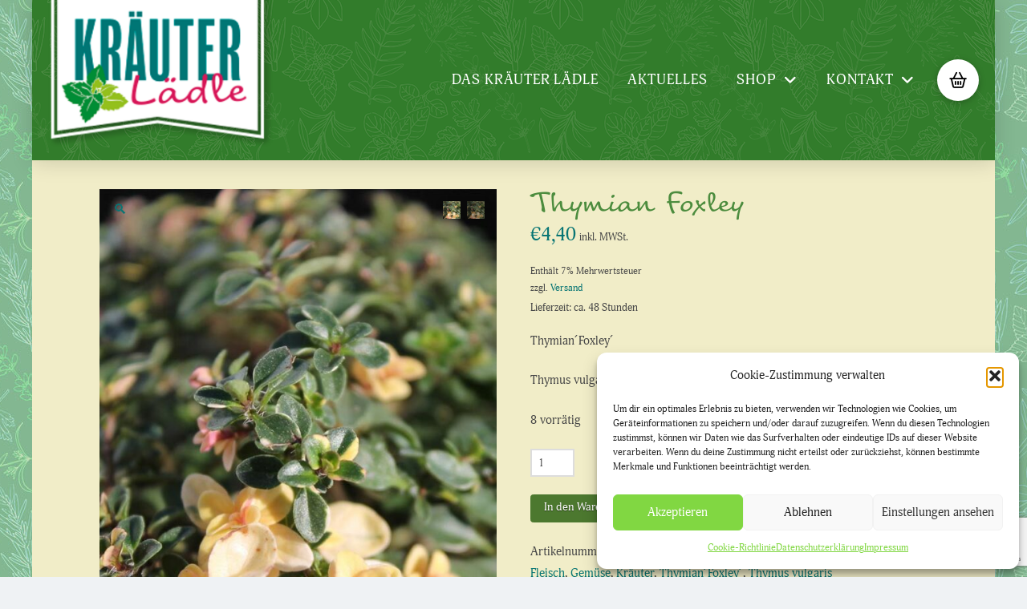

--- FILE ---
content_type: text/html; charset=UTF-8
request_url: https://www.kraeuter-laedle.de/produkt/thymian-foxley/
body_size: 26579
content:
<!DOCTYPE html>
<html class="no-js" lang="de">
<head>
<meta charset="UTF-8">
<meta name="viewport" content="width=device-width, initial-scale=1.0">
<link rel="pingback" href="https://www.kraeuter-laedle.de/xmlrpc.php">
<meta name='robots' content='index, follow, max-image-preview:large, max-snippet:-1, max-video-preview:-1' />

	<!-- This site is optimized with the Yoast SEO plugin v26.6 - https://yoast.com/wordpress/plugins/seo/ -->
	<title>Thymian Foxley - Kräuter Lädle</title>
	<meta name="description" content="Kräuterpflanzen vom Gärtner in bester Qualität" />
	<link rel="canonical" href="https://www.kraeuter-laedle.de/produkt/thymian-foxley/" />
	<meta property="og:locale" content="de_DE" />
	<meta property="og:type" content="article" />
	<meta property="og:title" content="Thymian Foxley - Kräuter Lädle" />
	<meta property="og:description" content="Kräuterpflanzen vom Gärtner in bester Qualität" />
	<meta property="og:url" content="https://www.kraeuter-laedle.de/produkt/thymian-foxley/" />
	<meta property="og:site_name" content="Kräuter Lädle" />
	<meta property="article:modified_time" content="2025-09-19T14:44:07+00:00" />
	<meta property="og:image" content="https://www.kraeuter-laedle.de/wp-content/uploads/2017/02/prod_deko_Thymian-Foxley_675.jpg" />
	<meta property="og:image:width" content="675" />
	<meta property="og:image:height" content="900" />
	<meta property="og:image:type" content="image/jpeg" />
	<meta name="twitter:card" content="summary_large_image" />
	<script type="application/ld+json" class="yoast-schema-graph">{"@context":"https://schema.org","@graph":[{"@type":"WebPage","@id":"https://www.kraeuter-laedle.de/produkt/thymian-foxley/","url":"https://www.kraeuter-laedle.de/produkt/thymian-foxley/","name":"Thymian Foxley - Kräuter Lädle","isPartOf":{"@id":"https://www.kraeuter-laedle.de/#website"},"primaryImageOfPage":{"@id":"https://www.kraeuter-laedle.de/produkt/thymian-foxley/#primaryimage"},"image":{"@id":"https://www.kraeuter-laedle.de/produkt/thymian-foxley/#primaryimage"},"thumbnailUrl":"https://www.kraeuter-laedle.de/wp-content/uploads/2017/02/prod_deko_Thymian-Foxley_675.jpg","datePublished":"2017-01-19T15:07:33+00:00","dateModified":"2025-09-19T14:44:07+00:00","description":"Kräuterpflanzen vom Gärtner in bester Qualität","breadcrumb":{"@id":"https://www.kraeuter-laedle.de/produkt/thymian-foxley/#breadcrumb"},"inLanguage":"de","potentialAction":[{"@type":"ReadAction","target":["https://www.kraeuter-laedle.de/produkt/thymian-foxley/"]}]},{"@type":"ImageObject","inLanguage":"de","@id":"https://www.kraeuter-laedle.de/produkt/thymian-foxley/#primaryimage","url":"https://www.kraeuter-laedle.de/wp-content/uploads/2017/02/prod_deko_Thymian-Foxley_675.jpg","contentUrl":"https://www.kraeuter-laedle.de/wp-content/uploads/2017/02/prod_deko_Thymian-Foxley_675.jpg","width":675,"height":900},{"@type":"BreadcrumbList","@id":"https://www.kraeuter-laedle.de/produkt/thymian-foxley/#breadcrumb","itemListElement":[{"@type":"ListItem","position":1,"name":"Startseite","item":"https://www.kraeuter-laedle.de/"},{"@type":"ListItem","position":2,"name":"Shop","item":"https://www.kraeuter-laedle.de/shop/"},{"@type":"ListItem","position":3,"name":"Thymian Foxley"}]},{"@type":"WebSite","@id":"https://www.kraeuter-laedle.de/#website","url":"https://www.kraeuter-laedle.de/","name":"Kräuter Lädle","description":"Natürlich mit Kräutern.","potentialAction":[{"@type":"SearchAction","target":{"@type":"EntryPoint","urlTemplate":"https://www.kraeuter-laedle.de/?s={search_term_string}"},"query-input":{"@type":"PropertyValueSpecification","valueRequired":true,"valueName":"search_term_string"}}],"inLanguage":"de"}]}</script>
	<!-- / Yoast SEO plugin. -->


<link rel='dns-prefetch' href='//www.google.com' />
<link rel="alternate" type="application/rss+xml" title="Kräuter Lädle &raquo; Feed" href="https://www.kraeuter-laedle.de/feed/" />
<link rel="alternate" type="application/rss+xml" title="Kräuter Lädle &raquo; Kommentar-Feed" href="https://www.kraeuter-laedle.de/comments/feed/" />
<meta property="og:site_name" content="Kräuter Lädle"><meta property="og:title" content="Thymian Foxley"><meta property="og:description" content="Thymian ́Foxley ́ Thymus vulgaris&hellip;"><meta property="og:image" content="https://www.kraeuter-laedle.de/wp-content/uploads/2017/02/prod_deko_Thymian-Foxley_675.jpg"><meta property="og:url" content="https://www.kraeuter-laedle.de/produkt/thymian-foxley/"><meta property="og:type" content="article"><link rel="alternate" type="application/rss+xml" title="Kräuter Lädle &raquo; Thymian Foxley-Kommentar-Feed" href="https://www.kraeuter-laedle.de/produkt/thymian-foxley/feed/" />
<link rel="alternate" title="oEmbed (JSON)" type="application/json+oembed" href="https://www.kraeuter-laedle.de/wp-json/oembed/1.0/embed?url=https%3A%2F%2Fwww.kraeuter-laedle.de%2Fprodukt%2Fthymian-foxley%2F" />
<link rel="alternate" title="oEmbed (XML)" type="text/xml+oembed" href="https://www.kraeuter-laedle.de/wp-json/oembed/1.0/embed?url=https%3A%2F%2Fwww.kraeuter-laedle.de%2Fprodukt%2Fthymian-foxley%2F&#038;format=xml" />
<style id='wp-img-auto-sizes-contain-inline-css' type='text/css'>
img:is([sizes=auto i],[sizes^="auto," i]){contain-intrinsic-size:3000px 1500px}
/*# sourceURL=wp-img-auto-sizes-contain-inline-css */
</style>
<link rel='stylesheet' id='german-market-blocks-integrations-css' href='https://www.kraeuter-laedle.de/wp-content/plugins/woocommerce-german-market/german-market-blocks/build/integrations.css?ver=3.53' type='text/css' media='all' />
<link rel='stylesheet' id='german-market-checkout-block-checkboxes-css' href='https://www.kraeuter-laedle.de/wp-content/plugins/woocommerce-german-market/german-market-blocks/build/blocks/checkout-checkboxes/style-index.css?ver=3.53' type='text/css' media='all' />
<link rel='stylesheet' id='german-market-product-charging-device-css' href='https://www.kraeuter-laedle.de/wp-content/plugins/woocommerce-german-market/german-market-blocks/build/blocks/product-charging-device/style-index.css?ver=3.53' type='text/css' media='all' />
<style id='wp-emoji-styles-inline-css' type='text/css'>

	img.wp-smiley, img.emoji {
		display: inline !important;
		border: none !important;
		box-shadow: none !important;
		height: 1em !important;
		width: 1em !important;
		margin: 0 0.07em !important;
		vertical-align: -0.1em !important;
		background: none !important;
		padding: 0 !important;
	}
/*# sourceURL=wp-emoji-styles-inline-css */
</style>
<link rel='stylesheet' id='wp-block-library-css' href='https://www.kraeuter-laedle.de/wp-includes/css/dist/block-library/style.min.css?ver=6.9' type='text/css' media='all' />
<link rel='stylesheet' id='wc-blocks-style-css' href='https://www.kraeuter-laedle.de/wp-content/plugins/woocommerce/assets/client/blocks/wc-blocks.css?ver=wc-10.4.3' type='text/css' media='all' />
<style id='global-styles-inline-css' type='text/css'>
:root{--wp--preset--aspect-ratio--square: 1;--wp--preset--aspect-ratio--4-3: 4/3;--wp--preset--aspect-ratio--3-4: 3/4;--wp--preset--aspect-ratio--3-2: 3/2;--wp--preset--aspect-ratio--2-3: 2/3;--wp--preset--aspect-ratio--16-9: 16/9;--wp--preset--aspect-ratio--9-16: 9/16;--wp--preset--color--black: #000000;--wp--preset--color--cyan-bluish-gray: #abb8c3;--wp--preset--color--white: #ffffff;--wp--preset--color--pale-pink: #f78da7;--wp--preset--color--vivid-red: #cf2e2e;--wp--preset--color--luminous-vivid-orange: #ff6900;--wp--preset--color--luminous-vivid-amber: #fcb900;--wp--preset--color--light-green-cyan: #7bdcb5;--wp--preset--color--vivid-green-cyan: #00d084;--wp--preset--color--pale-cyan-blue: #8ed1fc;--wp--preset--color--vivid-cyan-blue: #0693e3;--wp--preset--color--vivid-purple: #9b51e0;--wp--preset--gradient--vivid-cyan-blue-to-vivid-purple: linear-gradient(135deg,rgb(6,147,227) 0%,rgb(155,81,224) 100%);--wp--preset--gradient--light-green-cyan-to-vivid-green-cyan: linear-gradient(135deg,rgb(122,220,180) 0%,rgb(0,208,130) 100%);--wp--preset--gradient--luminous-vivid-amber-to-luminous-vivid-orange: linear-gradient(135deg,rgb(252,185,0) 0%,rgb(255,105,0) 100%);--wp--preset--gradient--luminous-vivid-orange-to-vivid-red: linear-gradient(135deg,rgb(255,105,0) 0%,rgb(207,46,46) 100%);--wp--preset--gradient--very-light-gray-to-cyan-bluish-gray: linear-gradient(135deg,rgb(238,238,238) 0%,rgb(169,184,195) 100%);--wp--preset--gradient--cool-to-warm-spectrum: linear-gradient(135deg,rgb(74,234,220) 0%,rgb(151,120,209) 20%,rgb(207,42,186) 40%,rgb(238,44,130) 60%,rgb(251,105,98) 80%,rgb(254,248,76) 100%);--wp--preset--gradient--blush-light-purple: linear-gradient(135deg,rgb(255,206,236) 0%,rgb(152,150,240) 100%);--wp--preset--gradient--blush-bordeaux: linear-gradient(135deg,rgb(254,205,165) 0%,rgb(254,45,45) 50%,rgb(107,0,62) 100%);--wp--preset--gradient--luminous-dusk: linear-gradient(135deg,rgb(255,203,112) 0%,rgb(199,81,192) 50%,rgb(65,88,208) 100%);--wp--preset--gradient--pale-ocean: linear-gradient(135deg,rgb(255,245,203) 0%,rgb(182,227,212) 50%,rgb(51,167,181) 100%);--wp--preset--gradient--electric-grass: linear-gradient(135deg,rgb(202,248,128) 0%,rgb(113,206,126) 100%);--wp--preset--gradient--midnight: linear-gradient(135deg,rgb(2,3,129) 0%,rgb(40,116,252) 100%);--wp--preset--font-size--small: 13px;--wp--preset--font-size--medium: 20px;--wp--preset--font-size--large: 36px;--wp--preset--font-size--x-large: 42px;--wp--preset--spacing--20: 0.44rem;--wp--preset--spacing--30: 0.67rem;--wp--preset--spacing--40: 1rem;--wp--preset--spacing--50: 1.5rem;--wp--preset--spacing--60: 2.25rem;--wp--preset--spacing--70: 3.38rem;--wp--preset--spacing--80: 5.06rem;--wp--preset--shadow--natural: 6px 6px 9px rgba(0, 0, 0, 0.2);--wp--preset--shadow--deep: 12px 12px 50px rgba(0, 0, 0, 0.4);--wp--preset--shadow--sharp: 6px 6px 0px rgba(0, 0, 0, 0.2);--wp--preset--shadow--outlined: 6px 6px 0px -3px rgb(255, 255, 255), 6px 6px rgb(0, 0, 0);--wp--preset--shadow--crisp: 6px 6px 0px rgb(0, 0, 0);}:where(.is-layout-flex){gap: 0.5em;}:where(.is-layout-grid){gap: 0.5em;}body .is-layout-flex{display: flex;}.is-layout-flex{flex-wrap: wrap;align-items: center;}.is-layout-flex > :is(*, div){margin: 0;}body .is-layout-grid{display: grid;}.is-layout-grid > :is(*, div){margin: 0;}:where(.wp-block-columns.is-layout-flex){gap: 2em;}:where(.wp-block-columns.is-layout-grid){gap: 2em;}:where(.wp-block-post-template.is-layout-flex){gap: 1.25em;}:where(.wp-block-post-template.is-layout-grid){gap: 1.25em;}.has-black-color{color: var(--wp--preset--color--black) !important;}.has-cyan-bluish-gray-color{color: var(--wp--preset--color--cyan-bluish-gray) !important;}.has-white-color{color: var(--wp--preset--color--white) !important;}.has-pale-pink-color{color: var(--wp--preset--color--pale-pink) !important;}.has-vivid-red-color{color: var(--wp--preset--color--vivid-red) !important;}.has-luminous-vivid-orange-color{color: var(--wp--preset--color--luminous-vivid-orange) !important;}.has-luminous-vivid-amber-color{color: var(--wp--preset--color--luminous-vivid-amber) !important;}.has-light-green-cyan-color{color: var(--wp--preset--color--light-green-cyan) !important;}.has-vivid-green-cyan-color{color: var(--wp--preset--color--vivid-green-cyan) !important;}.has-pale-cyan-blue-color{color: var(--wp--preset--color--pale-cyan-blue) !important;}.has-vivid-cyan-blue-color{color: var(--wp--preset--color--vivid-cyan-blue) !important;}.has-vivid-purple-color{color: var(--wp--preset--color--vivid-purple) !important;}.has-black-background-color{background-color: var(--wp--preset--color--black) !important;}.has-cyan-bluish-gray-background-color{background-color: var(--wp--preset--color--cyan-bluish-gray) !important;}.has-white-background-color{background-color: var(--wp--preset--color--white) !important;}.has-pale-pink-background-color{background-color: var(--wp--preset--color--pale-pink) !important;}.has-vivid-red-background-color{background-color: var(--wp--preset--color--vivid-red) !important;}.has-luminous-vivid-orange-background-color{background-color: var(--wp--preset--color--luminous-vivid-orange) !important;}.has-luminous-vivid-amber-background-color{background-color: var(--wp--preset--color--luminous-vivid-amber) !important;}.has-light-green-cyan-background-color{background-color: var(--wp--preset--color--light-green-cyan) !important;}.has-vivid-green-cyan-background-color{background-color: var(--wp--preset--color--vivid-green-cyan) !important;}.has-pale-cyan-blue-background-color{background-color: var(--wp--preset--color--pale-cyan-blue) !important;}.has-vivid-cyan-blue-background-color{background-color: var(--wp--preset--color--vivid-cyan-blue) !important;}.has-vivid-purple-background-color{background-color: var(--wp--preset--color--vivid-purple) !important;}.has-black-border-color{border-color: var(--wp--preset--color--black) !important;}.has-cyan-bluish-gray-border-color{border-color: var(--wp--preset--color--cyan-bluish-gray) !important;}.has-white-border-color{border-color: var(--wp--preset--color--white) !important;}.has-pale-pink-border-color{border-color: var(--wp--preset--color--pale-pink) !important;}.has-vivid-red-border-color{border-color: var(--wp--preset--color--vivid-red) !important;}.has-luminous-vivid-orange-border-color{border-color: var(--wp--preset--color--luminous-vivid-orange) !important;}.has-luminous-vivid-amber-border-color{border-color: var(--wp--preset--color--luminous-vivid-amber) !important;}.has-light-green-cyan-border-color{border-color: var(--wp--preset--color--light-green-cyan) !important;}.has-vivid-green-cyan-border-color{border-color: var(--wp--preset--color--vivid-green-cyan) !important;}.has-pale-cyan-blue-border-color{border-color: var(--wp--preset--color--pale-cyan-blue) !important;}.has-vivid-cyan-blue-border-color{border-color: var(--wp--preset--color--vivid-cyan-blue) !important;}.has-vivid-purple-border-color{border-color: var(--wp--preset--color--vivid-purple) !important;}.has-vivid-cyan-blue-to-vivid-purple-gradient-background{background: var(--wp--preset--gradient--vivid-cyan-blue-to-vivid-purple) !important;}.has-light-green-cyan-to-vivid-green-cyan-gradient-background{background: var(--wp--preset--gradient--light-green-cyan-to-vivid-green-cyan) !important;}.has-luminous-vivid-amber-to-luminous-vivid-orange-gradient-background{background: var(--wp--preset--gradient--luminous-vivid-amber-to-luminous-vivid-orange) !important;}.has-luminous-vivid-orange-to-vivid-red-gradient-background{background: var(--wp--preset--gradient--luminous-vivid-orange-to-vivid-red) !important;}.has-very-light-gray-to-cyan-bluish-gray-gradient-background{background: var(--wp--preset--gradient--very-light-gray-to-cyan-bluish-gray) !important;}.has-cool-to-warm-spectrum-gradient-background{background: var(--wp--preset--gradient--cool-to-warm-spectrum) !important;}.has-blush-light-purple-gradient-background{background: var(--wp--preset--gradient--blush-light-purple) !important;}.has-blush-bordeaux-gradient-background{background: var(--wp--preset--gradient--blush-bordeaux) !important;}.has-luminous-dusk-gradient-background{background: var(--wp--preset--gradient--luminous-dusk) !important;}.has-pale-ocean-gradient-background{background: var(--wp--preset--gradient--pale-ocean) !important;}.has-electric-grass-gradient-background{background: var(--wp--preset--gradient--electric-grass) !important;}.has-midnight-gradient-background{background: var(--wp--preset--gradient--midnight) !important;}.has-small-font-size{font-size: var(--wp--preset--font-size--small) !important;}.has-medium-font-size{font-size: var(--wp--preset--font-size--medium) !important;}.has-large-font-size{font-size: var(--wp--preset--font-size--large) !important;}.has-x-large-font-size{font-size: var(--wp--preset--font-size--x-large) !important;}
/*# sourceURL=global-styles-inline-css */
</style>

<style id='classic-theme-styles-inline-css' type='text/css'>
/*! This file is auto-generated */
.wp-block-button__link{color:#fff;background-color:#32373c;border-radius:9999px;box-shadow:none;text-decoration:none;padding:calc(.667em + 2px) calc(1.333em + 2px);font-size:1.125em}.wp-block-file__button{background:#32373c;color:#fff;text-decoration:none}
/*# sourceURL=/wp-includes/css/classic-themes.min.css */
</style>
<link rel='stylesheet' id='photoswipe-css' href='https://www.kraeuter-laedle.de/wp-content/plugins/woocommerce/assets/css/photoswipe/photoswipe.min.css?ver=10.4.3' type='text/css' media='all' />
<link rel='stylesheet' id='photoswipe-default-skin-css' href='https://www.kraeuter-laedle.de/wp-content/plugins/woocommerce/assets/css/photoswipe/default-skin/default-skin.min.css?ver=10.4.3' type='text/css' media='all' />
<link rel='stylesheet' id='woocommerce-smallscreen-css' href='https://www.kraeuter-laedle.de/wp-content/plugins/woocommerce/assets/css/woocommerce-smallscreen.css?ver=10.4.3' type='text/css' media='only screen and (max-width: 768px)' />
<style id='woocommerce-inline-inline-css' type='text/css'>
.woocommerce form .form-row .required { visibility: visible; }
/*# sourceURL=woocommerce-inline-inline-css */
</style>
<link rel='stylesheet' id='cmplz-general-css' href='https://www.kraeuter-laedle.de/wp-content/plugins/complianz-gdpr/assets/css/cookieblocker.min.css?ver=1767091047' type='text/css' media='all' />
<link rel='stylesheet' id='x-stack-css' href='https://www.kraeuter-laedle.de/wp-content/themes/pro/framework/dist/css/site/stacks/renew.css?ver=6.7.10' type='text/css' media='all' />
<link rel='stylesheet' id='x-woocommerce-css' href='https://www.kraeuter-laedle.de/wp-content/themes/pro/framework/dist/css/site/woocommerce/renew.css?ver=6.7.10' type='text/css' media='all' />
<link rel='stylesheet' id='x-child-css' href='https://www.kraeuter-laedle.de/wp-content/themes/pro-child/style.css?ver=6.7.10' type='text/css' media='all' />
<link rel='stylesheet' id='newsletter-css' href='https://www.kraeuter-laedle.de/wp-content/plugins/newsletter/style.css?ver=9.1.0' type='text/css' media='all' />
<link rel='stylesheet' id='german-market-blocks-order-button-position-css' href='https://www.kraeuter-laedle.de/wp-content/plugins/woocommerce-german-market/german-market-blocks/additional-css/order-button-checkout-fields.css?ver=3.53' type='text/css' media='all' />
<link rel='stylesheet' id='woocommerce-de_frontend_styles-css' href='https://www.kraeuter-laedle.de/wp-content/plugins/woocommerce-german-market/css/frontend.min.css?ver=3.53' type='text/css' media='all' />
<link rel='stylesheet' id='the-grid-css' href='https://www.kraeuter-laedle.de/wp-content/plugins/the-grid/frontend/assets/css/the-grid.min.css?ver=2.2.0' type='text/css' media='all' />
<style id='the-grid-inline-css' type='text/css'>
.tolb-holder{background:rgba(0,0,0,0.8)}.tolb-holder .tolb-close,.tolb-holder .tolb-title,.tolb-holder .tolb-counter,.tolb-holder .tolb-next i,.tolb-holder .tolb-prev i{color:#ffffff}.tolb-holder .tolb-load{border-color:rgba(255,255,255,0.2);border-left:3px solid #ffffff}
.to-heart-icon,.to-heart-icon svg,.to-post-like,.to-post-like .to-like-count{position:relative;display:inline-block}.to-post-like{width:auto;cursor:pointer;font-weight:400}.to-heart-icon{float:left;margin:0 4px 0 0}.to-heart-icon svg{overflow:visible;width:15px;height:14px}.to-heart-icon g{-webkit-transform:scale(1);transform:scale(1)}.to-heart-icon path{-webkit-transform:scale(1);transform:scale(1);transition:fill .4s ease,stroke .4s ease}.no-liked .to-heart-icon path{fill:#999;stroke:#999}.empty-heart .to-heart-icon path{fill:transparent!important;stroke:#999}.liked .to-heart-icon path,.to-heart-icon svg:hover path{fill:#ff6863!important;stroke:#ff6863!important}@keyframes heartBeat{0%{transform:scale(1)}20%{transform:scale(.8)}30%{transform:scale(.95)}45%{transform:scale(.75)}50%{transform:scale(.85)}100%{transform:scale(.9)}}@-webkit-keyframes heartBeat{0%,100%,50%{-webkit-transform:scale(1)}20%{-webkit-transform:scale(.8)}30%{-webkit-transform:scale(.95)}45%{-webkit-transform:scale(.75)}}.heart-pulse g{-webkit-animation-name:heartBeat;animation-name:heartBeat;-webkit-animation-duration:1s;animation-duration:1s;-webkit-animation-iteration-count:infinite;animation-iteration-count:infinite;-webkit-transform-origin:50% 50%;transform-origin:50% 50%}.to-post-like a{color:inherit!important;fill:inherit!important;stroke:inherit!important}
/*# sourceURL=the-grid-inline-css */
</style>
<style id='cs-inline-css' type='text/css'>
@media (min-width:1200px){.x-hide-xl{display:none !important;}}@media (min-width:979px) and (max-width:1199px){.x-hide-lg{display:none !important;}}@media (min-width:767px) and (max-width:978px){.x-hide-md{display:none !important;}}@media (min-width:480px) and (max-width:766px){.x-hide-sm{display:none !important;}}@media (max-width:479px){.x-hide-xs{display:none !important;}} a,h1 a:hover,h2 a:hover,h3 a:hover,h4 a:hover,h5 a:hover,h6 a:hover,.x-comment-time:hover,#reply-title small a,.comment-reply-link:hover,.x-comment-author a:hover,.x-recent-posts a:hover .h-recent-posts{color:#087574;}a:hover,#reply-title small a:hover{color:#b81e58;}.entry-title i,.entry-title svg{color:#4c782f;}.woocommerce .price > .amount,.woocommerce .price > ins > .amount,.woocommerce li.product .entry-header h3 a:hover,.woocommerce .star-rating:before,.woocommerce .star-rating span:before{color:#087574;}a.x-img-thumbnail:hover,li.bypostauthor > article.comment{border-color:#087574;}.woocommerce li.comment.bypostauthor .star-rating-container{border-color:#087574 !important;}.flex-direction-nav a,.flex-control-nav a:hover,.flex-control-nav a.flex-active,.x-dropcap,.x-skill-bar .bar,.x-pricing-column.featured h2,.h-comments-title small,.x-pagination a:hover,.woocommerce-pagination a:hover,.x-entry-share .x-share:hover,.entry-thumb,.widget_tag_cloud .tagcloud a:hover,.widget_product_tag_cloud .tagcloud a:hover,.x-highlight,.x-recent-posts .x-recent-posts-img:after,.x-portfolio-filters{background-color:#087574;}.x-portfolio-filters:hover{background-color:#b81e58;}.woocommerce .onsale,.widget_price_filter .ui-slider .ui-slider-range,.woocommerce #comments li.comment.bypostauthor article.comment:before{background-color:#087574;}.x-main{width:calc(76% - 3.20197%);}.x-sidebar{width:calc(100% - 3.20197% - 76%);}.h-landmark{font-weight:400;}.x-comment-author a{color:hsl(0,0%,28%);}.woocommerce .price > .from,.woocommerce .price > del,.woocommerce p.stars span a:after,.widget_price_filter .price_slider_amount .button,.widget_shopping_cart .buttons .button{color:hsl(0,0%,28%);}.x-comment-author a,.comment-form-author label,.comment-form-email label,.comment-form-url label,.comment-form-rating label,.comment-form-comment label,.widget_calendar #wp-calendar caption,.widget_calendar #wp-calendar th,.x-accordion-heading .x-accordion-toggle,.x-nav-tabs > li > a:hover,.x-nav-tabs > .active > a,.x-nav-tabs > .active > a:hover{color:#4c8c3e;}.widget_calendar #wp-calendar th{border-bottom-color:#4c8c3e;}.x-pagination span.current,.woocommerce-pagination span[aria-current],.x-portfolio-filters-menu,.widget_tag_cloud .tagcloud a,.h-feature-headline span i,.widget_price_filter .ui-slider .ui-slider-handle{background-color:#4c8c3e;}@media (max-width:978.98px){}@media (max-width:978.98px){.x-content-sidebar-active .alignwide,.x-sidebar-content-active .alignwide{width:calc((1104 / 1032) * 100%);max-width:calc((1104 / 1032) * 100%);margin-left:calc((((1104 / 1032) * 100%) - 100%) / -2);}}@media (max-width:978.98px){.x-content-sidebar-active .alignfull,.x-sidebar-content-active .alignfull{width:calc((1200 / 1032) * 100%);max-width:calc((1200 / 1032) * 100%);margin-left:calc((((1200 / 1032) * 100%) - 100%) / -2);}}.x-full-width-active .alignwide{width:calc((1104 / 1032) * 100%);max-width:calc((1104 / 1032) * 100%);margin-left:calc((((1104 / 1032) * 100%) - 100%) / -2);}.x-full-width-active .alignfull{width:calc((1200 / 1032) * 100%);max-width:calc((1200 / 1032) * 100%);margin-left:calc((((1200 / 1032) * 100%) - 100%) / -2);}html{font-size:13px;}@media (min-width:479px){html{font-size:13px;}}@media (min-width:766px){html{font-size:13px;}}@media (min-width:978px){html{font-size:13px;}}@media (min-width:1199px){html{font-size:13px;}}body{font-style:normal;font-weight:400;color:hsl(0,0%,28%);background:#eff2f4 url(//kraeuter-laedle.de/wp-content/uploads/2016/11/hg_muster_kraeuter_gruen.jpg) center top repeat;}.w-b{font-weight:400 !important;}h1,h2,h3,h4,h5,h6,.h1,.h2,.h3,.h4,.h5,.h6,.x-text-headline{font-family:"tornac",sans-serif;font-style:normal;font-weight:400;}h1,.h1{letter-spacing:0.0em;}h2,.h2{letter-spacing:0.0em;}h3,.h3{letter-spacing:0.0em;}h4,.h4{letter-spacing:0.0em;}h5,.h5{letter-spacing:0.0em;}h6,.h6{letter-spacing:0.0em;}.w-h{font-weight:400 !important;}.x-container.width{width:86%;}.x-container.max{max-width:1200px;}.x-bar-content.x-container.width{flex-basis:86%;}.site,.x-site{width:86%;max-width:1200px;}.x-main.full{float:none;clear:both;display:block;width:auto;}@media (max-width:978.98px){.x-main.full,.x-main.left,.x-main.right,.x-sidebar.left,.x-sidebar.right{float:none;display:block;width:auto !important;}}.entry-header,.entry-content{font-size:1.154rem;}body,input,button,select,textarea{font-family:"adonis-web",serif;}h1,h2,h3,h4,h5,h6,.h1,.h2,.h3,.h4,.h5,.h6,h1 a,h2 a,h3 a,h4 a,h5 a,h6 a,.h1 a,.h2 a,.h3 a,.h4 a,.h5 a,.h6 a,blockquote{color:#4c8c3e;}.cfc-h-tx{color:#4c8c3e !important;}.cfc-h-bd{border-color:#4c8c3e !important;}.cfc-h-bg{background-color:#4c8c3e !important;}.cfc-b-tx{color:hsl(0,0%,28%) !important;}.cfc-b-bd{border-color:hsl(0,0%,28%) !important;}.cfc-b-bg{background-color:hsl(0,0%,28%) !important;}.x-btn,.button,[type="submit"]{color:#fff;border-color:#4c782f;background-color:#4c782f;text-shadow:0 0.075em 0.075em rgba(0,0,0,0.5);border-radius:0.25em;padding:0.429em 1.143em 0.643em;font-size:14px;}.x-btn:hover,.button:hover,[type="submit"]:hover{color:#fff;border-color:#b81e58;background-color:#b81e58;text-shadow:0 0.075em 0.075em rgba(0,0,0,0.5);}.x-btn.x-btn-real,.x-btn.x-btn-real:hover{margin-bottom:0.25em;text-shadow:0 0.075em 0.075em rgba(0,0,0,0.65);}.x-btn.x-btn-real{box-shadow:0 0.25em 0 0 #128c73,0 4px 9px rgba(0,0,0,0.75);}.x-btn.x-btn-real:hover{box-shadow:0 0.25em 0 0 #0e6d64,0 4px 9px rgba(0,0,0,0.75);}.x-btn.x-btn-flat,.x-btn.x-btn-flat:hover{margin-bottom:0;text-shadow:0 0.075em 0.075em rgba(0,0,0,0.65);box-shadow:none;}.x-btn.x-btn-transparent,.x-btn.x-btn-transparent:hover{margin-bottom:0;border-width:3px;text-shadow:none;text-transform:uppercase;background-color:transparent;box-shadow:none;}.x-cart-notification-icon.loading{color:#545454;}.x-cart-notification:before{background-color:#000000;}.x-cart-notification-icon.added{color:#ffffff;}.x-cart-notification.added:before{background-color:#46a546;}.woocommerce-MyAccount-navigation-link a{color:hsl(0,0%,28%);}.woocommerce-MyAccount-navigation-link a:hover,.woocommerce-MyAccount-navigation-link.is-active a{color:#4c8c3e;}.cart_item .product-remove a{color:hsl(0,0%,28%);}.cart_item .product-remove a:hover{color:#4c8c3e;}.cart_item .product-name a{color:#4c8c3e;}.cart_item .product-name a:hover{color:#087574;}.woocommerce p.stars span a{background-color:#087574;}.x-colophon.bottom{background-color:#4c782f;}.x-colophon.bottom,.x-colophon.bottom a,.x-colophon.bottom .x-social-global a{color:#ffffff;}.bg .mejs-container,.x-video .mejs-container{position:unset !important;} @font-face{font-family:'FontAwesomePro';font-style:normal;font-weight:900;font-display:block;src:url('https://www.kraeuter-laedle.de/wp-content/themes/pro/cornerstone/assets/fonts/fa-solid-900.woff2?ver=6.7.2') format('woff2'),url('https://www.kraeuter-laedle.de/wp-content/themes/pro/cornerstone/assets/fonts/fa-solid-900.ttf?ver=6.7.2') format('truetype');}[data-x-fa-pro-icon]{font-family:"FontAwesomePro" !important;}[data-x-fa-pro-icon]:before{content:attr(data-x-fa-pro-icon);}[data-x-icon],[data-x-icon-o],[data-x-icon-l],[data-x-icon-s],[data-x-icon-b],[data-x-icon-sr],[data-x-icon-ss],[data-x-icon-sl],[data-x-fa-pro-icon],[class*="cs-fa-"]{display:inline-flex;font-style:normal;font-weight:400;text-decoration:inherit;text-rendering:auto;-webkit-font-smoothing:antialiased;-moz-osx-font-smoothing:grayscale;}[data-x-icon].left,[data-x-icon-o].left,[data-x-icon-l].left,[data-x-icon-s].left,[data-x-icon-b].left,[data-x-icon-sr].left,[data-x-icon-ss].left,[data-x-icon-sl].left,[data-x-fa-pro-icon].left,[class*="cs-fa-"].left{margin-right:0.5em;}[data-x-icon].right,[data-x-icon-o].right,[data-x-icon-l].right,[data-x-icon-s].right,[data-x-icon-b].right,[data-x-icon-sr].right,[data-x-icon-ss].right,[data-x-icon-sl].right,[data-x-fa-pro-icon].right,[class*="cs-fa-"].right{margin-left:0.5em;}[data-x-icon]:before,[data-x-icon-o]:before,[data-x-icon-l]:before,[data-x-icon-s]:before,[data-x-icon-b]:before,[data-x-icon-sr]:before,[data-x-icon-ss]:before,[data-x-icon-sl]:before,[data-x-fa-pro-icon]:before,[class*="cs-fa-"]:before{line-height:1;}@font-face{font-family:'FontAwesome';font-style:normal;font-weight:900;font-display:block;src:url('https://www.kraeuter-laedle.de/wp-content/themes/pro/cornerstone/assets/fonts/fa-solid-900.woff2?ver=6.7.2') format('woff2'),url('https://www.kraeuter-laedle.de/wp-content/themes/pro/cornerstone/assets/fonts/fa-solid-900.ttf?ver=6.7.2') format('truetype');}[data-x-icon],[data-x-icon-s],[data-x-icon][class*="cs-fa-"]{font-family:"FontAwesome" !important;font-weight:900;}[data-x-icon]:before,[data-x-icon][class*="cs-fa-"]:before{content:attr(data-x-icon);}[data-x-icon-s]:before{content:attr(data-x-icon-s);}@font-face{font-family:'FontAwesomeRegular';font-style:normal;font-weight:400;font-display:block;src:url('https://www.kraeuter-laedle.de/wp-content/themes/pro/cornerstone/assets/fonts/fa-regular-400.woff2?ver=6.7.2') format('woff2'),url('https://www.kraeuter-laedle.de/wp-content/themes/pro/cornerstone/assets/fonts/fa-regular-400.ttf?ver=6.7.2') format('truetype');}@font-face{font-family:'FontAwesomePro';font-style:normal;font-weight:400;font-display:block;src:url('https://www.kraeuter-laedle.de/wp-content/themes/pro/cornerstone/assets/fonts/fa-regular-400.woff2?ver=6.7.2') format('woff2'),url('https://www.kraeuter-laedle.de/wp-content/themes/pro/cornerstone/assets/fonts/fa-regular-400.ttf?ver=6.7.2') format('truetype');}[data-x-icon-o]{font-family:"FontAwesomeRegular" !important;}[data-x-icon-o]:before{content:attr(data-x-icon-o);}@font-face{font-family:'FontAwesomeLight';font-style:normal;font-weight:300;font-display:block;src:url('https://www.kraeuter-laedle.de/wp-content/themes/pro/cornerstone/assets/fonts/fa-light-300.woff2?ver=6.7.2') format('woff2'),url('https://www.kraeuter-laedle.de/wp-content/themes/pro/cornerstone/assets/fonts/fa-light-300.ttf?ver=6.7.2') format('truetype');}@font-face{font-family:'FontAwesomePro';font-style:normal;font-weight:300;font-display:block;src:url('https://www.kraeuter-laedle.de/wp-content/themes/pro/cornerstone/assets/fonts/fa-light-300.woff2?ver=6.7.2') format('woff2'),url('https://www.kraeuter-laedle.de/wp-content/themes/pro/cornerstone/assets/fonts/fa-light-300.ttf?ver=6.7.2') format('truetype');}[data-x-icon-l]{font-family:"FontAwesomeLight" !important;font-weight:300;}[data-x-icon-l]:before{content:attr(data-x-icon-l);}@font-face{font-family:'FontAwesomeBrands';font-style:normal;font-weight:normal;font-display:block;src:url('https://www.kraeuter-laedle.de/wp-content/themes/pro/cornerstone/assets/fonts/fa-brands-400.woff2?ver=6.7.2') format('woff2'),url('https://www.kraeuter-laedle.de/wp-content/themes/pro/cornerstone/assets/fonts/fa-brands-400.ttf?ver=6.7.2') format('truetype');}[data-x-icon-b]{font-family:"FontAwesomeBrands" !important;}[data-x-icon-b]:before{content:attr(data-x-icon-b);}.woocommerce .button.product_type_simple:before,.woocommerce .button.product_type_variable:before,.woocommerce .button.single_add_to_cart_button:before{font-family:"FontAwesome" !important;font-weight:900;}.widget.widget_rss li .rsswidget:before{content:"\f35d";padding-right:0.4em;font-family:"FontAwesome";} .m3qa-0.x-bar{height:50px;background-color:rgb(0,66,2);z-index:9999;}.m3qa-0 .x-bar-content{height:50px;}.m3qa-0.x-bar-outer-spacers:after,.m3qa-0.x-bar-outer-spacers:before{flex-basis:20px;width:20px!important;height:20px;}.m3qa-0.x-bar-space{height:50px;}.m3qa-1.x-bar{border-top-width:0;border-right-width:0;border-bottom-width:0;border-left-width:0;font-size:1em;box-shadow:0px 3px 25px 0px rgba(0,0,0,0.15);}.m3qa-1 .x-bar-content{display:flex;flex-direction:row;justify-content:space-between;align-items:center;flex-grow:0;flex-shrink:1;flex-basis:100%;}.m3qa-1.x-bar-space{font-size:1em;}.m3qa-2.x-bar{height:200px;background-color:#ffffff;z-index:9998;}.m3qa-2 .x-bar-content{height:200px;}.m3qa-2.x-bar-outer-spacers:after,.m3qa-2.x-bar-outer-spacers:before{flex-basis:0px;width:0px!important;height:0px;}.m3qa-2.x-bar-space{height:200px;}.m3qa-2 > .x-bg > .x-bg-layer-lower-image {background-image:url(https://www.kraeuter-laedle.de/wp-content/uploads/2016/11/hg_kraueter_nav.gif);background-repeat:repeat;background-position:center;background-size:auto;background-attachment:inherit;}:where(body:not(.tco-disable-effects)) .m3qa-3:is(.x-effect-exit,.x-effect-entering,.x-effect-exiting) {animation-delay:0ms;animation-duration:1000ms;animation-timing-function:cubic-bezier(0.400,0.000,0.200,1.000);transition-delay:0ms;transition-duration:1000ms;transition-timing-function:cubic-bezier(0.400,0.000,0.200,1.000);}.m3qa-3:is(.x-effect-enter){opacity:1;}:where(body:not(.tco-disable-effects)) .m3qa-3:is(.x-effect-exit){opacity:0;}.m3qa-4.x-bar-container{display:flex;flex-direction:row;flex-basis:auto;border-top-width:0;border-right-width:0;border-bottom-width:0;border-left-width:0;font-size:1em;z-index:auto;}.m3qa-5.x-bar-container{justify-content:space-between;flex-grow:0;flex-shrink:1;}.m3qa-6.x-bar-container{align-items:center;}.m3qa-8.x-bar-container{justify-content:flex-end;flex-grow:1;flex-shrink:0;}.m3qa-9.x-bar-container{align-items:flex-start;max-width:300px;padding-right:0px;padding-left:20px;}.m3qa-a.x-bar-container{padding-top:0px;padding-bottom:0px;}.m3qa-b.x-bar-container{padding-right:20px;padding-left:10px;}.m3qa-c.x-anchor {height:3em;background-color:#42853B;}.m3qa-c.x-anchor .x-anchor-content {padding-top:0em;padding-right:0.5em;padding-bottom:0em;padding-left:0.5em;}.m3qa-c.x-anchor .x-anchor-text-primary {font-family:"tornac",sans-serif;font-weight:400;}.m3qa-c.x-anchor .x-graphic-icon {color:rgb(255,255,255);}.m3qa-e.x-anchor {border-top-width:0;border-right-width:0;border-bottom-width:0;border-left-width:0;}.m3qa-e.x-anchor .x-anchor-content {display:flex;flex-direction:row;}.m3qa-f.x-anchor {border-top-left-radius:100em;border-top-right-radius:100em;border-bottom-right-radius:100em;border-bottom-left-radius:100em;box-shadow:0em 0.15em 0.65em 0em rgba(0,0,0,0.25);}.m3qa-f.x-anchor .x-graphic {margin-top:5px;margin-right:5px;margin-bottom:5px;margin-left:5px;}.m3qa-f.x-anchor .x-graphic-icon {width:auto;border-top-width:0;border-right-width:0;border-bottom-width:0;border-left-width:0;}.m3qa-f.x-anchor .x-toggle {color:rgba(0,0,0,1);}.m3qa-f.x-anchor:hover .x-toggle,.m3qa-f.x-anchor[class*="active"] .x-toggle,[data-x-effect-provider*="colors"]:hover .m3qa-f.x-anchor .x-toggle {color:rgba(0,0,0,0.5);}.m3qa-f.x-anchor .x-toggle-burger {width:10em;margin-top:3em;margin-right:0;margin-bottom:3em;margin-left:0;font-size:2px;}.m3qa-f.x-anchor .x-toggle-burger-bun-t {transform:translate3d(0,calc(3em * -1),0);}.m3qa-f.x-anchor .x-toggle-burger-bun-b {transform:translate3d(0,3em,0);}.m3qa-g.x-anchor {font-size:1em;}.m3qa-h.x-anchor .x-anchor-content {justify-content:center;}.m3qa-i.x-anchor .x-anchor-content {align-items:center;}.m3qa-k.x-anchor .x-anchor-text {margin-top:5px;margin-bottom:5px;margin-left:5px;}.m3qa-l.x-anchor .x-anchor-text {margin-right:5px;}.m3qa-l.x-anchor .x-anchor-text-primary {text-transform:uppercase;}.m3qa-m.x-anchor .x-anchor-text-primary {font-size:1em;font-style:normal;line-height:1;}.m3qa-n.x-anchor .x-anchor-text-primary {color:rgb(255,255,255);}.m3qa-o.x-anchor:hover .x-anchor-text-primary,.m3qa-o.x-anchor[class*="active"] .x-anchor-text-primary,[data-x-effect-provider*="colors"]:hover .m3qa-o.x-anchor .x-anchor-text-primary {color:rgba(0,0,0,0.5);}.m3qa-p.x-anchor .x-graphic-icon {font-size:1.25em;}.m3qa-p.x-anchor:hover .x-graphic-icon,.m3qa-p.x-anchor[class*="active"] .x-graphic-icon,[data-x-effect-provider*="colors"]:hover .m3qa-p.x-anchor .x-graphic-icon {color:rgba(0,0,0,0.5);}.m3qa-q.x-anchor .x-anchor-sub-indicator {font-size:1em;}.m3qa-r.x-anchor .x-anchor-content {justify-content:flex-start;}.m3qa-r.x-anchor .x-anchor-text {margin-right:auto;}.m3qa-r.x-anchor .x-anchor-sub-indicator {color:rgba(0,0,0,1);}.m3qa-r.x-anchor:hover .x-anchor-sub-indicator,.m3qa-r.x-anchor[class*="active"] .x-anchor-sub-indicator,[data-x-effect-provider*="colors"]:hover .m3qa-r.x-anchor .x-anchor-sub-indicator {color:rgba(0,0,0,0.5);}.m3qa-s.x-anchor .x-anchor-content {padding-top:0.75em;padding-right:0.75em;padding-bottom:0.75em;padding-left:0.75em;}.m3qa-s.x-anchor .x-anchor-sub-indicator {margin-top:5px;margin-right:5px;margin-bottom:5px;margin-left:5px;}.m3qa-t.x-anchor .x-anchor-text-primary {font-family:inherit;font-weight:inherit;color:rgba(0,0,0,1);}.m3qa-u.x-anchor {font-size:1.4em;background-color:transparent;}.m3qa-u.x-anchor:hover,.m3qa-u.x-anchor[class*="active"],[data-x-effect-provider*="colors"]:hover .m3qa-u.x-anchor {background-color:rgba(0,73,4,0.43);}.m3qa-u.x-anchor .x-anchor-text-primary {letter-spacing:0.05em;margin-right:calc(0.05em * -1);}.m3qa-u.x-anchor:hover .x-anchor-text-primary,.m3qa-u.x-anchor[class*="active"] .x-anchor-text-primary,[data-x-effect-provider*="colors"]:hover .m3qa-u.x-anchor .x-anchor-text-primary {color:rgba(108,255,0,0.5);}.m3qa-u.x-anchor .x-anchor-sub-indicator {color:rgb(255,255,255);}.m3qa-u.x-anchor:hover .x-anchor-sub-indicator,.m3qa-u.x-anchor[class*="active"] .x-anchor-sub-indicator,[data-x-effect-provider*="colors"]:hover .m3qa-u.x-anchor .x-anchor-sub-indicator {color:rgba(121,255,0,0.5);}.m3qa-v.x-anchor .x-anchor-text-primary {font-family:"adonis-web",serif;font-weight:400;}.m3qa-w.x-anchor:hover .x-anchor-text-primary,.m3qa-w.x-anchor[class*="active"] .x-anchor-text-primary,[data-x-effect-provider*="colors"]:hover .m3qa-w.x-anchor .x-anchor-text-primary {color:rgba(185,255,0,0.86);}.m3qa-x.x-anchor {width:4em;height:4em;background-color:rgba(255,255,255,1);}.m3qa-x.x-anchor .x-graphic-icon {color:rgba(0,0,0,1);}.m3qa-y.x-anchor {margin-top:0em;margin-bottom:0em;}.m3qa-z.x-anchor {margin-right:20px;margin-left:20px;}.m3qa-10.x-anchor {max-width:18em;margin-right:auto;margin-left:auto;font-size:calc(16px + 3vmin);background-color:rgba(7,60,0,0);}.m3qa-10.x-anchor .x-anchor-content {align-items:baseline;padding-top:0.8em;padding-right:1em;padding-bottom:0.8em;padding-left:1em;}.m3qa-10.x-anchor:hover .x-anchor-text-primary,.m3qa-10.x-anchor[class*="active"] .x-anchor-text-primary,[data-x-effect-provider*="colors"]:hover .m3qa-10.x-anchor .x-anchor-text-primary {color:rgba(191,255,0,0.79);}.m3qa-10.x-anchor .x-anchor-sub-indicator {width:1em;margin-top:0em;margin-right:-1.409em;margin-bottom:0em;margin-left:0.409em;color:rgba(255,255,255,0.66);}.m3qa-10.x-anchor:hover .x-anchor-sub-indicator,.m3qa-10.x-anchor[class*="active"] .x-anchor-sub-indicator,[data-x-effect-provider*="colors"]:hover .m3qa-10.x-anchor .x-anchor-sub-indicator {color:rgb(255,255,255);}.m3qa-10.x-anchor,.m3qa-10.x-anchor :not([data-x-particle]) {transition-duration:222ms;}.m3qa-11.x-anchor {min-width:30px;}.m3qa-11.x-anchor:hover,.m3qa-11.x-anchor[class*="active"],[data-x-effect-provider*="colors"]:hover .m3qa-11.x-anchor {background-color:rgb(46,109,0);}.m3qa-11.x-anchor .x-graphic-icon {font-size:1.5em;}.m3qa-11.x-anchor:hover .x-graphic-icon,.m3qa-11.x-anchor[class*="active"] .x-graphic-icon,[data-x-effect-provider*="colors"]:hover .m3qa-11.x-anchor .x-graphic-icon {color:rgb(255,255,255);}.m3qa-12 .buttons .x-anchor {width:47.5%;border-top-width:1px;border-right-width:1px;border-bottom-width:1px;border-left-width:1px;border-top-style:solid;border-right-style:solid;border-bottom-style:solid;border-left-style:solid;border-top-color:rgba(0,0,0,0.065);border-right-color:rgba(0,0,0,0.065);border-bottom-color:rgba(0,0,0,0.065);border-left-color:rgba(0,0,0,0.065);border-top-left-radius:0.5em;border-top-right-radius:0.5em;border-bottom-right-radius:0.5em;border-bottom-left-radius:0.5em;font-size:0.75em;background-color:rgb(245,245,245);box-shadow:0em 0.15em 0.5em 0em rgba(0,0,0,0.05);}.m3qa-12 .buttons .x-anchor .x-anchor-content {padding-top:0.75em;padding-right:1.25em;padding-bottom:0.75em;padding-left:1.25em;}.m3qa-12 .buttons .x-anchor .x-anchor-text {margin-top:5px;margin-right:5px;margin-bottom:5px;margin-left:5px;}.m3qa-12 .buttons .x-anchor .x-anchor-text-primary {font-family:inherit;font-size:1em;font-style:normal;font-weight:inherit;line-height:1;letter-spacing:0.15em;margin-right:calc(0.15em * -1);text-align:center;text-transform:uppercase;color:rgba(0,0,0,1);}.m3qa-12 .buttons .x-anchor:hover .x-anchor-text-primary,.m3qa-12 .buttons .x-anchor[class*="active"] .x-anchor-text-primary,.m3qa-12 [data-x-effect-provider*="colors"]:hover .buttons .x-anchor .x-anchor-text-primary {color:rgba(0,0,0,0.5);}.m3qa-13 {width:14em;border-top-left-radius:10px;border-top-right-radius:10px;border-bottom-right-radius:10px;border-bottom-left-radius:10px;}.m3qa-14 {font-size:16px;border-top-width:0;border-right-width:0;border-bottom-width:0;border-left-width:0;background-color:rgb(255,255,255);box-shadow:0em 0.15em 2em 0em rgba(0,0,0,0.15);transition-duration:500ms,500ms,0s;transition-timing-function:cubic-bezier(0.400,0.000,0.200,1.000);}.m3qa-14:not(.x-active) {transition-delay:0s,0s,500ms;}.m3qa-15 .x-dropdown {width:14em;font-size:16px;border-top-width:0;border-right-width:0;border-bottom-width:0;border-left-width:0;box-shadow:0em 0.15em 2em 0em rgba(0,0,0,0.15);transition-duration:500ms,500ms,0s;transition-timing-function:cubic-bezier(0.400,0.000,0.200,1.000);}.m3qa-15 .x-dropdown:not(.x-active) {transition-delay:0s,0s,500ms;}.m3qa-16 .x-dropdown {border-top-left-radius:10px;border-top-right-radius:10px;border-bottom-right-radius:10px;border-bottom-left-radius:10px;background-color:rgb(255,255,255);}.m3qa-17 .x-dropdown {background-color:rgb(61,120,0);}.m3qa-18 {width:320px;border-top-left-radius:2px;border-top-right-radius:2px;border-bottom-right-radius:2px;border-bottom-left-radius:2px;padding-top:1.563em;padding-right:1.563em;padding-bottom:1.563em;padding-left:1.563em;}.m3qa-19{font-size:1em;}.m3qa-1a{display:flex;flex-direction:row;justify-content:space-around;align-items:stretch;align-self:stretch;flex-grow:0;flex-shrink:0;flex-basis:auto;}.m3qa-1a > li,.m3qa-1a > li > a{flex-grow:0;flex-shrink:1;flex-basis:auto;}.m3qa-1b,.m3qa-1b .x-anchor{transition-duration:300ms;transition-timing-function:cubic-bezier(0.400,0.000,0.200,1.000);}.m3qa-1c{width:100%;max-width:180px;height:auto;border-top-width:0;border-right-width:0;border-bottom-width:0;border-left-width:0;border-top-left-radius:100em;border-top-right-radius:100em;border-bottom-right-radius:100em;border-bottom-left-radius:100em;font-size:1em;background-color:rgba(255,255,255,1);box-shadow:0em 0.15em 0.5em 0em rgba(0,0,0,0.15);}.m3qa-1c.x-search-focused{border-top-left-radius:100em;border-top-right-radius:100em;border-bottom-right-radius:100em;border-bottom-left-radius:100em;}.m3qa-1c .x-search-input{order:2;margin-top:0px;margin-right:0px;margin-bottom:0px;margin-left:0px;font-family:"adonis-web",serif;font-size:1em;font-style:normal;font-weight:400;line-height:1.3;color:rgba(120,175,98,0.5);}.m3qa-1c.x-search-has-content .x-search-input{color:rgba(0,0,0,1);}.m3qa-1c .x-search-btn-submit{order:1;width:1em;height:1em;margin-top:0.5em;margin-right:0.5em;margin-bottom:0.5em;margin-left:0.9em;border-top-width:0;border-right-width:0;border-bottom-width:0;border-left-width:0;font-size:1em;color:rgba(0,0,0,1);}.m3qa-1c .x-search-btn-clear{order:3;width:2em;height:2em;margin-top:0.5em;margin-right:0.5em;margin-bottom:0.5em;margin-left:0.5em;border-top-width:0;border-right-width:0;border-bottom-width:0;border-left-width:0;border-top-left-radius:100em;border-top-right-radius:100em;border-bottom-right-radius:100em;border-bottom-left-radius:100em;color:rgba(255,255,255,1);font-size:0.9em;background-color:rgba(0,0,0,0.25);}.m3qa-1c .x-search-btn-clear:focus,.m3qa-1c .x-search-btn-clear:hover{border-top-left-radius:100em;border-top-right-radius:100em;border-bottom-right-radius:100em;border-bottom-left-radius:100em;background-color:rgba(0,0,0,0.3);}.m3qa-1d.x-image{font-size:1em;border-top-width:0;border-right-width:0;border-bottom-width:0;border-left-width:0;}.m3qa-1d.x-image img{aspect-ratio:auto;}.m3qa-1e{transition-duration:500ms,0s;transition-timing-function:cubic-bezier(0.400,0.000,0.200,1.000);}.m3qa-1e .x-modal-content-scroll-area{font-size:16px;padding-top:0;padding-right:calc(1em * 2);padding-bottom:0;padding-left:calc(1em * 2);}.m3qa-1e:not(.x-active){transition-delay:0s,500ms;}.m3qa-1e .x-modal-bg{background-color:rgba(0,0,0,0.88);}.m3qa-1e .x-modal-close{width:calc(1em * 2);height:calc(1em * 2);font-size:1em;color:rgba(255,255,255,0.5);}.m3qa-1e .x-modal-close:focus,.m3qa-1e .x-modal-close:hover{color:rgba(255,255,255,1);}.m3qa-1e .x-modal-content{border-top-width:0;border-right-width:0;border-bottom-width:0;border-left-width:0;transition-duration:500ms;transition-timing-function:cubic-bezier(0.400,0.000,0.200,1.000);}.m3qa-1f.x-text{margin-top:0em;margin-right:0em;margin-bottom:0.512em;margin-left:0em;border-top-width:0;border-right-width:0;border-bottom-width:0;border-left-width:0;font-size:1.563em;}.m3qa-1f.x-text .x-text-content-text-primary{font-family:inherit;font-size:1em;font-style:normal;font-weight:inherit;line-height:1;letter-spacing:0em;text-transform:none;color:rgba(0,0,0,1);}.m3qa-1g li.empty{line-height:1.4;color:rgba(0,0,0,1);}.m3qa-1g .cart_list{order:1;}.m3qa-1g .mini_cart_item{border-top-width:1px;border-right-width:0px;border-bottom-width:0px;border-left-width:0px;border-top-style:solid;border-right-style:solid;border-bottom-style:solid;border-left-style:solid;border-top-color:rgba(0,0,0,0.065);border-right-color:transparent;border-bottom-color:transparent;border-left-color:transparent;padding-top:15px;padding-right:0px;padding-bottom:15px;padding-left:0px;}.m3qa-1g .mini_cart_item img{width:70px;margin-right:15px;border-top-left-radius:5px;border-top-right-radius:5px;border-bottom-right-radius:5px;border-bottom-left-radius:5px;box-shadow:0em 0.15em 1em 0em rgba(0,0,0,0.05);}.rtl .m3qa-1g .mini_cart_item img{margin-left:15px;margin-right:0;}.m3qa-1g .mini_cart_item a{font-family:"adonis-web",serif;font-size:0.8em;font-style:normal;font-weight:400;line-height:1.4;color:rgba(0,0,0,1);}.m3qa-1g .mini_cart_item a:focus,.m3qa-1g .mini_cart_item a:hover{color:rgba(0,0,0,0.5);}.m3qa-1g .mini_cart_item .remove{width:calc(1em * 1.4);margin-left:15px;}.rtl .m3qa-1g .mini_cart_item .remove{margin-left:0;margin-right:15px;}.m3qa-1g .mini_cart_item .quantity{font-family:"adonis-web",serif;font-size:0.85em;font-style:normal;font-weight:400;line-height:1.9;color:rgba(0,0,0,1);}.m3qa-1g .total{order:2;border-top-width:1px;border-right-width:0px;border-bottom-width:1px;border-left-width:0px;border-top-style:solid;border-right-style:solid;border-bottom-style:solid;border-left-style:solid;border-top-color:rgba(0,0,0,0.065);border-right-color:transparent;border-bottom-color:rgba(0,0,0,0.065);border-left-color:transparent;padding-top:10px;padding-right:0px;padding-bottom:10px;padding-left:0px;font-family:"adonis-web",serif;font-size:1em;font-style:normal;font-weight:400;line-height:1;text-align:center;color:rgba(0,0,0,1);}.m3qa-1g .buttons{order:3;justify-content:space-between;margin-top:15px;margin-right:0px;margin-bottom:0px;margin-left:0px;border-top-width:0;border-right-width:0;border-bottom-width:0;border-left-width:0;}@media screen and (max-width:978px){.m3qa-1d.x-image{width:250px;}.m3qa-1d.x-image img{width:100%;}}@media screen and (max-width:766px){.m3qa-9.x-bar-container{max-width:220px;}} #x-site {background-color:#f1edc8;}.x-sidebar li{background-color:rgba(0,0,0,0);padding-right:5px;padding-left:5px;border-color:rgb(213,213,213);border-top-style:none;border-bottom-style:solid;}.x-sidebar li:hover{background-color:rgba(148,192,28,0.09);border-color:rgb(213,213,213);border-top-style:none;border-bottom-style:solid;}.x-sidebar ul{background-color:rgba(0,0,0,0);border-color:rgb(213,213,213);border-top-style:solid;border-bottom-style:none;}ul.product-categories{background-color:#F1EDC8;}.x-sidebar .widget ul li,.x-sidebar .widget ol li{background-color:#F1EDC8;}
/*# sourceURL=cs-inline-css */
</style>
<script type="text/javascript" src="https://www.kraeuter-laedle.de/wp-includes/js/jquery/jquery.min.js?ver=3.7.1" id="jquery-core-js"></script>
<script type="text/javascript" src="https://www.kraeuter-laedle.de/wp-includes/js/jquery/jquery-migrate.min.js?ver=3.4.1" id="jquery-migrate-js"></script>
<script type="text/javascript" src="https://www.kraeuter-laedle.de/wp-content/plugins/woocommerce/assets/js/jquery-blockui/jquery.blockUI.min.js?ver=2.7.0-wc.10.4.3" id="wc-jquery-blockui-js" defer="defer" data-wp-strategy="defer"></script>
<script type="text/javascript" id="wc-add-to-cart-js-extra">
/* <![CDATA[ */
var wc_add_to_cart_params = {"ajax_url":"/wp-admin/admin-ajax.php","wc_ajax_url":"/?wc-ajax=%%endpoint%%","i18n_view_cart":"Warenkorb anzeigen","cart_url":"https://www.kraeuter-laedle.de/warenkorb/","is_cart":"","cart_redirect_after_add":"no"};
//# sourceURL=wc-add-to-cart-js-extra
/* ]]> */
</script>
<script type="text/javascript" src="https://www.kraeuter-laedle.de/wp-content/plugins/woocommerce/assets/js/frontend/add-to-cart.min.js?ver=10.4.3" id="wc-add-to-cart-js" defer="defer" data-wp-strategy="defer"></script>
<script type="text/javascript" src="https://www.kraeuter-laedle.de/wp-content/plugins/woocommerce/assets/js/zoom/jquery.zoom.min.js?ver=1.7.21-wc.10.4.3" id="wc-zoom-js" defer="defer" data-wp-strategy="defer"></script>
<script type="text/javascript" src="https://www.kraeuter-laedle.de/wp-content/plugins/woocommerce/assets/js/flexslider/jquery.flexslider.min.js?ver=2.7.2-wc.10.4.3" id="wc-flexslider-js" defer="defer" data-wp-strategy="defer"></script>
<script type="text/javascript" src="https://www.kraeuter-laedle.de/wp-content/plugins/woocommerce/assets/js/photoswipe/photoswipe.min.js?ver=4.1.1-wc.10.4.3" id="wc-photoswipe-js" defer="defer" data-wp-strategy="defer"></script>
<script type="text/javascript" src="https://www.kraeuter-laedle.de/wp-content/plugins/woocommerce/assets/js/photoswipe/photoswipe-ui-default.min.js?ver=4.1.1-wc.10.4.3" id="wc-photoswipe-ui-default-js" defer="defer" data-wp-strategy="defer"></script>
<script type="text/javascript" id="wc-single-product-js-extra">
/* <![CDATA[ */
var wc_single_product_params = {"i18n_required_rating_text":"Bitte w\u00e4hle eine Bewertung","i18n_rating_options":["1 von 5\u00a0Sternen","2 von 5\u00a0Sternen","3 von 5\u00a0Sternen","4 von 5\u00a0Sternen","5 von 5\u00a0Sternen"],"i18n_product_gallery_trigger_text":"Bildergalerie im Vollbildmodus anzeigen","review_rating_required":"yes","flexslider":{"rtl":false,"animation":"slide","smoothHeight":true,"directionNav":false,"controlNav":"thumbnails","slideshow":false,"animationSpeed":500,"animationLoop":false,"allowOneSlide":false},"zoom_enabled":"1","zoom_options":[],"photoswipe_enabled":"1","photoswipe_options":{"shareEl":false,"closeOnScroll":false,"history":false,"hideAnimationDuration":0,"showAnimationDuration":0},"flexslider_enabled":"1"};
//# sourceURL=wc-single-product-js-extra
/* ]]> */
</script>
<script type="text/javascript" src="https://www.kraeuter-laedle.de/wp-content/plugins/woocommerce/assets/js/frontend/single-product.min.js?ver=10.4.3" id="wc-single-product-js" defer="defer" data-wp-strategy="defer"></script>
<script type="text/javascript" src="https://www.kraeuter-laedle.de/wp-content/plugins/woocommerce/assets/js/js-cookie/js.cookie.min.js?ver=2.1.4-wc.10.4.3" id="wc-js-cookie-js" defer="defer" data-wp-strategy="defer"></script>
<script type="text/javascript" id="woocommerce-js-extra">
/* <![CDATA[ */
var woocommerce_params = {"ajax_url":"/wp-admin/admin-ajax.php","wc_ajax_url":"/?wc-ajax=%%endpoint%%","i18n_password_show":"Passwort anzeigen","i18n_password_hide":"Passwort ausblenden"};
//# sourceURL=woocommerce-js-extra
/* ]]> */
</script>
<script type="text/javascript" src="https://www.kraeuter-laedle.de/wp-content/plugins/woocommerce/assets/js/frontend/woocommerce.min.js?ver=10.4.3" id="woocommerce-js" defer="defer" data-wp-strategy="defer"></script>
<script type="text/javascript" id="wc-cart-fragments-js-extra">
/* <![CDATA[ */
var wc_cart_fragments_params = {"ajax_url":"/wp-admin/admin-ajax.php","wc_ajax_url":"/?wc-ajax=%%endpoint%%","cart_hash_key":"wc_cart_hash_be43a4cb71a223659ef525a98685888d","fragment_name":"wc_fragments_be43a4cb71a223659ef525a98685888d","request_timeout":"5000"};
//# sourceURL=wc-cart-fragments-js-extra
/* ]]> */
</script>
<script type="text/javascript" src="https://www.kraeuter-laedle.de/wp-content/plugins/woocommerce/assets/js/frontend/cart-fragments.min.js?ver=10.4.3" id="wc-cart-fragments-js" defer="defer" data-wp-strategy="defer"></script>
<script type="text/javascript" id="woocommerce_de_frontend-js-extra">
/* <![CDATA[ */
var sepa_ajax_object = {"ajax_url":"https://www.kraeuter-laedle.de/wp-admin/admin-ajax.php","nonce":"47d62bf2e2"};
var woocommerce_remove_updated_totals = {"val":"0"};
var woocommerce_payment_update = {"val":"1"};
var german_market_price_variable_products = {"val":"gm_default"};
var german_market_price_variable_theme_extra_element = {"val":"none"};
var german_market_legal_info_product_reviews = {"element":".woocommerce-Reviews .commentlist","activated":"off"};
var ship_different_address = {"message":"\u003Cp class=\"woocommerce-notice woocommerce-notice--info woocommerce-info\" id=\"german-market-puchase-on-account-message\"\u003E\"Lieferung an eine andere Adresse senden\" ist f\u00fcr die gew\u00e4hlte Zahlungsart \"Kauf auf Rechnung\" nicht verf\u00fcgbar und wurde deaktiviert!\u003C/p\u003E","before_element":".woocommerce-checkout-payment"};
//# sourceURL=woocommerce_de_frontend-js-extra
/* ]]> */
</script>
<script type="text/javascript" src="https://www.kraeuter-laedle.de/wp-content/plugins/woocommerce-german-market/js/WooCommerce-German-Market-Frontend.min.js?ver=3.53" id="woocommerce_de_frontend-js"></script>
<link rel="https://api.w.org/" href="https://www.kraeuter-laedle.de/wp-json/" /><link rel="alternate" title="JSON" type="application/json" href="https://www.kraeuter-laedle.de/wp-json/wp/v2/product/539" /><link rel='shortlink' href='https://www.kraeuter-laedle.de/?p=539' />
			<style>.cmplz-hidden {
					display: none !important;
				}</style><!-- Analytics by WP Statistics - https://wp-statistics.com -->
<style>.wf-loading a,.wf-loading p,.wf-loading ul,.wf-loading ol,.wf-loading dl,.wf-loading h1,.wf-loading h2,.wf-loading h3,.wf-loading h4,.wf-loading h5,.wf-loading h6,.wf-loading em,.wf-loading pre,.wf-loading cite,.wf-loading span,.wf-loading table,.wf-loading strong,.wf-loading blockquote{visibility:hidden !important;}</style>	<noscript><style>.woocommerce-product-gallery{ opacity: 1 !important; }</style></noscript>
	
    <script>
      (function(d) {
        var config = {
          kitId         : 'sby3tqf',
          scriptTimeout : 3000,
          async         : true
        },
        h=d.documentElement,t=setTimeout(function(){h.className=h.className.replace(/\bwf-loading\b/g,"")+" wf-inactive";},config.scriptTimeout),tk=d.createElement("script"),f=false,s=d.getElementsByTagName("script")[0],a;h.className+=" wf-loading";tk.src='https://use.typekit.net/'+config.kitId+'.js';tk.async=true;tk.onload=tk.onreadystatechange=function(){a=this.readyState;if(f||a&&a!="complete"&&a!="loaded")return;f=true;clearTimeout(t);try{Typekit.load(config)}catch(e){}};s.parentNode.insertBefore(tk,s)
      })(document);
    </script>

  <noscript><style>.lazyload[data-src]{display:none !important;}</style></noscript><style>.lazyload{background-image:none !important;}.lazyload:before{background-image:none !important;}</style><meta name="generator" content="Powered by Slider Revolution 6.7.40 - responsive, Mobile-Friendly Slider Plugin for WordPress with comfortable drag and drop interface." />
<link rel="icon" href="https://www.kraeuter-laedle.de/wp-content/uploads/2023/11/cropped-DSCN0523-32x32.jpg" sizes="32x32" />
<link rel="icon" href="https://www.kraeuter-laedle.de/wp-content/uploads/2023/11/cropped-DSCN0523-192x192.jpg" sizes="192x192" />
<link rel="apple-touch-icon" href="https://www.kraeuter-laedle.de/wp-content/uploads/2023/11/cropped-DSCN0523-180x180.jpg" />
<meta name="msapplication-TileImage" content="https://www.kraeuter-laedle.de/wp-content/uploads/2023/11/cropped-DSCN0523-270x270.jpg" />
<script>function setREVStartSize(e){
			//window.requestAnimationFrame(function() {
				window.RSIW = window.RSIW===undefined ? window.innerWidth : window.RSIW;
				window.RSIH = window.RSIH===undefined ? window.innerHeight : window.RSIH;
				try {
					var pw = document.getElementById(e.c).parentNode.offsetWidth,
						newh;
					pw = pw===0 || isNaN(pw) || (e.l=="fullwidth" || e.layout=="fullwidth") ? window.RSIW : pw;
					e.tabw = e.tabw===undefined ? 0 : parseInt(e.tabw);
					e.thumbw = e.thumbw===undefined ? 0 : parseInt(e.thumbw);
					e.tabh = e.tabh===undefined ? 0 : parseInt(e.tabh);
					e.thumbh = e.thumbh===undefined ? 0 : parseInt(e.thumbh);
					e.tabhide = e.tabhide===undefined ? 0 : parseInt(e.tabhide);
					e.thumbhide = e.thumbhide===undefined ? 0 : parseInt(e.thumbhide);
					e.mh = e.mh===undefined || e.mh=="" || e.mh==="auto" ? 0 : parseInt(e.mh,0);
					if(e.layout==="fullscreen" || e.l==="fullscreen")
						newh = Math.max(e.mh,window.RSIH);
					else{
						e.gw = Array.isArray(e.gw) ? e.gw : [e.gw];
						for (var i in e.rl) if (e.gw[i]===undefined || e.gw[i]===0) e.gw[i] = e.gw[i-1];
						e.gh = e.el===undefined || e.el==="" || (Array.isArray(e.el) && e.el.length==0)? e.gh : e.el;
						e.gh = Array.isArray(e.gh) ? e.gh : [e.gh];
						for (var i in e.rl) if (e.gh[i]===undefined || e.gh[i]===0) e.gh[i] = e.gh[i-1];
											
						var nl = new Array(e.rl.length),
							ix = 0,
							sl;
						e.tabw = e.tabhide>=pw ? 0 : e.tabw;
						e.thumbw = e.thumbhide>=pw ? 0 : e.thumbw;
						e.tabh = e.tabhide>=pw ? 0 : e.tabh;
						e.thumbh = e.thumbhide>=pw ? 0 : e.thumbh;
						for (var i in e.rl) nl[i] = e.rl[i]<window.RSIW ? 0 : e.rl[i];
						sl = nl[0];
						for (var i in nl) if (sl>nl[i] && nl[i]>0) { sl = nl[i]; ix=i;}
						var m = pw>(e.gw[ix]+e.tabw+e.thumbw) ? 1 : (pw-(e.tabw+e.thumbw)) / (e.gw[ix]);
						newh =  (e.gh[ix] * m) + (e.tabh + e.thumbh);
					}
					var el = document.getElementById(e.c);
					if (el!==null && el) el.style.height = newh+"px";
					el = document.getElementById(e.c+"_wrapper");
					if (el!==null && el) {
						el.style.height = newh+"px";
						el.style.display = "block";
					}
				} catch(e){
					console.log("Failure at Presize of Slider:" + e)
				}
			//});
		  };</script>
<script type="text/javascript" id="cs-typekit-loader">
/* <![CDATA[ */

    (function(doc){
      var config = { kitId:'sby3tqf', async:true };

      var timer = setTimeout(function(){
        doc.documentElement.className = doc.documentElement.className.replace(/\bwf-loading\b/g,"") + " wf-inactive";
      }, 3000);

      var tk = doc.createElement("script");
      var loaded = false;
      var firstScript = doc.getElementsByTagName("script")[0];

      doc.documentElement.className += " wf-loading";

      tk.src = 'https://use.typekit.net/' + config.kitId + '.js';
      tk.async = true;
      tk.onload = tk.onreadystatechange = function(){
        if (loaded || this.readyState && this.readyState != "complete" && this.readyState != "loaded") return;
        loaded = true;
        clearTimeout(timer);
        try { Typekit.load(config) } catch(e){}
      };

      firstScript.parentNode.insertBefore(tk, firstScript);
    })(window.document);

    
/* ]]> */
</script>
<link rel='stylesheet' id='rs-plugin-settings-css' href='//www.kraeuter-laedle.de/wp-content/plugins/revslider/sr6/assets/css/rs6.css?ver=6.7.40' type='text/css' media='all' />
<style id='rs-plugin-settings-inline-css' type='text/css'>
#rs-demo-id {}
/*# sourceURL=rs-plugin-settings-inline-css */
</style>
</head>
<body data-cmplz=1 class="wp-singular product-template-default single single-product postid-539 wp-theme-pro wp-child-theme-pro-child theme-pro woocommerce woocommerce-page woocommerce-no-js x-renew x-child-theme-active x-boxed-layout-active x-full-width-active pro-v6_7_10">

  
  
  <div id="x-root" class="x-root">

    
    <div id="x-site" class="x-site site">

      <header class="x-masthead" role="banner">
        <div class="x-bar x-bar-top x-bar-h x-bar-relative x-bar-is-sticky x-bar-outer-spacers x-hide-lg x-hide-xl e4834-e1 m3qa-0 m3qa-1" data-x-bar="{&quot;id&quot;:&quot;e4834-e1&quot;,&quot;region&quot;:&quot;top&quot;,&quot;height&quot;:&quot;50px&quot;,&quot;scrollOffset&quot;:true,&quot;triggerOffset&quot;:&quot;0&quot;,&quot;shrink&quot;:&quot;1&quot;,&quot;slideEnabled&quot;:true}"><div class="e4834-e1 x-bar-content"><div class="x-bar-container e4834-e2 m3qa-4 m3qa-5 m3qa-6 m3qa-7"><div class="x-anchor x-anchor-toggle has-graphic e4834-e3 m3qa-c m3qa-d m3qa-e m3qa-f m3qa-g m3qa-h m3qa-i m3qa-j m3qa-k m3qa-l m3qa-m m3qa-n m3qa-o m3qa-p" tabindex="0" role="button" data-x-toggle="1" data-x-toggleable="e4834-e3" aria-controls="e4834-e3-dropdown" aria-expanded="false" aria-haspopup="true" aria-label="Toggle Dropdown Content"><div class="x-anchor-content"><span class="x-graphic" aria-hidden="true"><i class="x-icon x-graphic-child x-graphic-icon x-graphic-primary" aria-hidden="true" data-x-icon-s="&#xf847;"></i></span><div class="x-anchor-text"><span class="x-anchor-text-primary">Produkte</span></div></div></div></div><div class="x-bar-container e4834-e4 m3qa-4 m3qa-6 m3qa-7 m3qa-8"><form class="x-search e4834-e5 m3qa-1c" data-x-search="{&quot;search&quot;:true}" action="https://www.kraeuter-laedle.de/" method="get" data-x-search-autofocus=""><label class="visually-hidden" for="s-e4834-e5">Search</label><input id="s-e4834-e5" class="x-search-input" type="search" name="s" value="" tabindex="0" placeholder="Suchen"/><button class="x-search-btn x-search-btn-submit" type="button" data-x-search-submit="" tabindex="0"><span class="visually-hidden">Submit</span><svg xmlns="http://www.w3.org/2000/svg" xmlns:xlink="http://www.w3.org/1999/xlink" x="0px" y="0px" viewBox="-1 -1 25 25"><circle fill="none" stroke-width="2" stroke-linecap="square" stroke-miterlimit="10" cx="10" cy="10" r="9" stroke-linejoin="miter"/><line fill="none" stroke-width="2" stroke-linecap="square" stroke-miterlimit="10" x1="22" y1="22" x2="16.4" y2="16.4" stroke-linejoin="miter"/></svg></button><button class="x-search-btn x-search-btn-clear" type="button" data-x-search-clear="" tabindex="0"><span class="visually-hidden">Clear</span><svg xmlns="http://www.w3.org/2000/svg" xmlns:xlink="http://www.w3.org/1999/xlink" x="0px" y="0px" viewBox="-1 -1 25 25"><line fill="none" stroke-width="3" stroke-linecap="square" stroke-miterlimit="10" x1="19" y1="5" x2="5" y2="19" stroke-linejoin="miter"/><line fill="none" stroke-width="3" stroke-linecap="square" stroke-miterlimit="10" x1="19" y1="19" x2="5" y2="5" stroke-linejoin="miter"/></svg></button></form></div></div></div><div class="x-hide-lg x-hide-xl e4834-e1 m3qa-0 m3qa-1 x-bar-space x-bar-space-top x-bar-space-h" style="display: none;"></div><div class="x-bar x-bar-top x-bar-h x-bar-relative x-bar-outer-spacers e4834-e6 m3qa-1 m3qa-2" data-x-bar="{&quot;id&quot;:&quot;e4834-e6&quot;,&quot;region&quot;:&quot;top&quot;,&quot;height&quot;:&quot;200px&quot;}"><div class="x-bg" aria-hidden="true"><div class="x-bg-layer-lower-image"></div></div><div class="e4834-e6 x-bar-content"><div class="x-bar-container e4834-e7 m3qa-4 m3qa-5 m3qa-9 m3qa-a"><a class="x-image e4834-e8 m3qa-1d m3qa-3 x-effect-exit" data-x-effect="{&quot;scroll&quot;:true,&quot;offsetTop&quot;:&quot;10%&quot;,&quot;offsetBottom&quot;:&quot;10%&quot;,&quot;behaviorScroll&quot;:&quot;fire-once&quot;,&quot;animationEnter&quot;:&quot;fadeInDown&quot;,&quot;animationExit&quot;:&quot;rollOut&quot;}" href="https://www.kraeuter-laedle.de/"><img src="[data-uri]" width="1200" height="788" alt="Image" data-src="https://www.kraeuter-laedle.de/wp-content/uploads/2018/10/kraeuter_laedle_logo_oben-neu.png" decoding="async" class="lazyload" data-eio-rwidth="1200" data-eio-rheight="788"><noscript><img src="https://www.kraeuter-laedle.de/wp-content/uploads/2018/10/kraeuter_laedle_logo_oben-neu.png" width="1200" height="788" alt="Image" data-eio="l"></noscript></a></div><div class="x-bar-container e4834-e9 m3qa-4 m3qa-6 m3qa-7 m3qa-8"><ul class="x-menu-first-level x-menu x-menu-inline x-hide-md x-hide-sm x-hide-xs e4834-e10 m3qa-19 m3qa-1a m3qa-15 m3qa-17" data-x-hoverintent="{&quot;interval&quot;:50,&quot;timeout&quot;:500,&quot;sensitivity&quot;:9}"><li class="menu-item menu-item-type-post_type menu-item-object-page menu-item-home menu-item-29" id="menu-item-29"><a class="x-anchor x-anchor-menu-item m3qa-d m3qa-e m3qa-h m3qa-i m3qa-k m3qa-l m3qa-m m3qa-n m3qa-q m3qa-s m3qa-u m3qa-v" tabindex="0" href="https://www.kraeuter-laedle.de/"><div class="x-anchor-content"><div class="x-anchor-text"><span class="x-anchor-text-primary">Das Kräuter Lädle</span></div><i class="x-anchor-sub-indicator" data-x-skip-scroll="true" aria-hidden="true" data-x-icon-s="&#xf107;"></i></div></a></li><li class="menu-item menu-item-type-post_type menu-item-object-page menu-item-4958" id="menu-item-4958"><a class="x-anchor x-anchor-menu-item m3qa-d m3qa-e m3qa-h m3qa-i m3qa-k m3qa-l m3qa-m m3qa-n m3qa-q m3qa-s m3qa-u m3qa-v" tabindex="0" href="https://www.kraeuter-laedle.de/aktuelles/"><div class="x-anchor-content"><div class="x-anchor-text"><span class="x-anchor-text-primary">Aktuelles</span></div><i class="x-anchor-sub-indicator" data-x-skip-scroll="true" aria-hidden="true" data-x-icon-s="&#xf107;"></i></div></a></li><li class="menu-item menu-item-type-post_type menu-item-object-page menu-item-has-children current_page_parent menu-item-12" id="menu-item-12"><a class="x-anchor x-anchor-menu-item m3qa-d m3qa-e m3qa-h m3qa-i m3qa-k m3qa-l m3qa-m m3qa-n m3qa-q m3qa-s m3qa-u m3qa-v" tabindex="0" href="https://www.kraeuter-laedle.de/shop/"><div class="x-anchor-content"><div class="x-anchor-text"><span class="x-anchor-text-primary">Shop</span></div><i class="x-anchor-sub-indicator" data-x-skip-scroll="true" aria-hidden="true" data-x-icon-s="&#xf107;"></i></div></a><ul class="sub-menu x-dropdown" data-x-depth="0" data-x-stem data-x-stem-menu-top><li class="menu-item menu-item-type-post_type menu-item-object-page current_page_parent menu-item-4836" id="menu-item-4836"><a class="x-anchor x-anchor-menu-item m3qa-d m3qa-e m3qa-g m3qa-i m3qa-j m3qa-k m3qa-m m3qa-n m3qa-q m3qa-r m3qa-s m3qa-v m3qa-w" tabindex="0" href="https://www.kraeuter-laedle.de/shop/"><div class="x-anchor-content"><div class="x-anchor-text"><span class="x-anchor-text-primary">Produktübersicht</span></div><i class="x-anchor-sub-indicator" data-x-skip-scroll="true" aria-hidden="true" data-x-icon-s="&#xf107;"></i></div></a></li><li class="menu-item menu-item-type-post_type menu-item-object-page menu-item-28" id="menu-item-28"><a class="x-anchor x-anchor-menu-item m3qa-d m3qa-e m3qa-g m3qa-i m3qa-j m3qa-k m3qa-m m3qa-n m3qa-q m3qa-r m3qa-s m3qa-v m3qa-w" tabindex="0" href="https://www.kraeuter-laedle.de/warenkorb/"><div class="x-anchor-content"><div class="x-anchor-text"><span class="x-anchor-text-primary">Warenkorb</span></div><i class="x-anchor-sub-indicator" data-x-skip-scroll="true" aria-hidden="true" data-x-icon-s="&#xf107;"></i></div></a></li><li class="menu-item menu-item-type-post_type menu-item-object-page menu-item-27" id="menu-item-27"><a class="x-anchor x-anchor-menu-item m3qa-d m3qa-e m3qa-g m3qa-i m3qa-j m3qa-k m3qa-m m3qa-n m3qa-q m3qa-r m3qa-s m3qa-v m3qa-w" tabindex="0" href="https://www.kraeuter-laedle.de/kasse/"><div class="x-anchor-content"><div class="x-anchor-text"><span class="x-anchor-text-primary">Kasse</span></div><i class="x-anchor-sub-indicator" data-x-skip-scroll="true" aria-hidden="true" data-x-icon-s="&#xf107;"></i></div></a></li><li class="menu-item menu-item-type-post_type menu-item-object-page menu-item-26" id="menu-item-26"><a class="x-anchor x-anchor-menu-item m3qa-d m3qa-e m3qa-g m3qa-i m3qa-j m3qa-k m3qa-m m3qa-n m3qa-q m3qa-r m3qa-s m3qa-v m3qa-w" tabindex="0" href="https://www.kraeuter-laedle.de/mein-konto/"><div class="x-anchor-content"><div class="x-anchor-text"><span class="x-anchor-text-primary">Mein Konto</span></div><i class="x-anchor-sub-indicator" data-x-skip-scroll="true" aria-hidden="true" data-x-icon-s="&#xf107;"></i></div></a></li></ul></li><li class="menu-item menu-item-type-post_type menu-item-object-page menu-item-has-children menu-item-25" id="menu-item-25"><a class="x-anchor x-anchor-menu-item m3qa-d m3qa-e m3qa-h m3qa-i m3qa-k m3qa-l m3qa-m m3qa-n m3qa-q m3qa-s m3qa-u m3qa-v" tabindex="0" href="https://www.kraeuter-laedle.de/kontakt/"><div class="x-anchor-content"><div class="x-anchor-text"><span class="x-anchor-text-primary">Kontakt</span></div><i class="x-anchor-sub-indicator" data-x-skip-scroll="true" aria-hidden="true" data-x-icon-s="&#xf107;"></i></div></a><ul class="sub-menu x-dropdown" data-x-depth="0" data-x-stem data-x-stem-menu-top><li class="menu-item menu-item-type-post_type menu-item-object-page menu-item-24" id="menu-item-24"><a class="x-anchor x-anchor-menu-item m3qa-d m3qa-e m3qa-g m3qa-i m3qa-j m3qa-k m3qa-m m3qa-n m3qa-q m3qa-r m3qa-s m3qa-v m3qa-w" tabindex="0" href="https://www.kraeuter-laedle.de/impressum/"><div class="x-anchor-content"><div class="x-anchor-text"><span class="x-anchor-text-primary">Impressum</span></div><i class="x-anchor-sub-indicator" data-x-skip-scroll="true" aria-hidden="true" data-x-icon-s="&#xf107;"></i></div></a></li><li class="menu-item menu-item-type-post_type menu-item-object-page menu-item-privacy-policy menu-item-1966" id="menu-item-1966"><a class="x-anchor x-anchor-menu-item m3qa-d m3qa-e m3qa-g m3qa-i m3qa-j m3qa-k m3qa-m m3qa-n m3qa-q m3qa-r m3qa-s m3qa-v m3qa-w" tabindex="0" href="https://www.kraeuter-laedle.de/datenschutz/"><div class="x-anchor-content"><div class="x-anchor-text"><span class="x-anchor-text-primary">Datenschutzerklärung</span></div><i class="x-anchor-sub-indicator" data-x-skip-scroll="true" aria-hidden="true" data-x-icon-s="&#xf107;"></i></div></a></li></ul></li></ul><div class="x-anchor x-anchor-toggle has-graphic x-hide-lg x-hide-xl e4834-e11 m3qa-e m3qa-f m3qa-g m3qa-h m3qa-i m3qa-j m3qa-p m3qa-x m3qa-y m3qa-z" tabindex="0" role="button" data-x-toggle="1" data-x-toggleable="e4834-e11" data-x-toggle-overlay="1" aria-controls="e4834-e11-modal" aria-expanded="false" aria-haspopup="true" aria-label="Toggle Modal Content"><div class="x-anchor-content"><span class="x-graphic" aria-hidden="true">
<span class="x-toggle x-toggle-burger x-graphic-child x-graphic-toggle" aria-hidden="true">

  
    <span class="x-toggle-burger-bun-t" data-x-toggle-anim="x-bun-t-1"></span>
    <span class="x-toggle-burger-patty" data-x-toggle-anim="x-patty-1"></span>
    <span class="x-toggle-burger-bun-b" data-x-toggle-anim="x-bun-b-1"></span>

  
</span></span></div></div></div><div class="x-bar-container e4834-e13 m3qa-4 m3qa-5 m3qa-6 m3qa-a m3qa-b"><div class="x-anchor x-anchor-toggle has-graphic e4834-e14 m3qa-d m3qa-e m3qa-f m3qa-g m3qa-h m3qa-i m3qa-x m3qa-11" tabindex="0" role="button" data-x-toggle="1" data-x-toggleable="e4834-e14" aria-controls="e4834-e14-dropdown" aria-expanded="false" aria-haspopup="true" aria-label="Toggle Dropdown Content"><div class="x-anchor-content"><span class="x-graphic" aria-hidden="true"><i class="x-icon x-graphic-child x-graphic-icon x-graphic-primary" aria-hidden="true" data-x-icon-o="&#xf291;"></i></span></div></div></div></div></div>      </header>

	<div class="x-container max width offset">
        <div class="x-main full" role="main">
					
			<div class="woocommerce-notices-wrapper"></div><div class="entry-wrap"><div class="entry-content"><div id="product-539" class="has-post-thumbnail product type-product post-539 status-publish first instock product_cat-wuerzthymian product_tag-fleisch product_tag-gemuese product_tag-kraeuter product_tag-thymian-foxley product_tag-thymus-vulgaris taxable shipping-taxable purchasable product-type-simple">

	<div class="woocommerce-product-gallery woocommerce-product-gallery--with-images woocommerce-product-gallery--columns-4 images" data-columns="4" style="opacity: 0; transition: opacity .25s ease-in-out;">
	<div class="woocommerce-product-gallery__wrapper">
		<div data-thumb="https://www.kraeuter-laedle.de/wp-content/uploads/2017/02/prod_deko_Thymian-Foxley_675-100x100.jpg" data-thumb-alt="Thymian Foxley" data-thumb-srcset="https://www.kraeuter-laedle.de/wp-content/uploads/2017/02/prod_deko_Thymian-Foxley_675-100x100.jpg 100w, https://www.kraeuter-laedle.de/wp-content/uploads/2017/02/prod_deko_Thymian-Foxley_675-300x300.jpg 300w, https://www.kraeuter-laedle.de/wp-content/uploads/2017/02/prod_deko_Thymian-Foxley_675-150x150.jpg 150w, https://www.kraeuter-laedle.de/wp-content/uploads/2017/02/prod_deko_Thymian-Foxley_675-500x500.jpg 500w"  data-thumb-sizes="(max-width: 100px) 100vw, 100px" class="woocommerce-product-gallery__image"><a href="https://www.kraeuter-laedle.de/wp-content/uploads/2017/02/prod_deko_Thymian-Foxley_675.jpg"><img width="600" height="800" src="https://www.kraeuter-laedle.de/wp-content/uploads/2017/02/prod_deko_Thymian-Foxley_675-600x800.jpg" class="wp-post-image" alt="Thymian Foxley" data-caption="" data-src="https://www.kraeuter-laedle.de/wp-content/uploads/2017/02/prod_deko_Thymian-Foxley_675.jpg" data-large_image="https://www.kraeuter-laedle.de/wp-content/uploads/2017/02/prod_deko_Thymian-Foxley_675.jpg" data-large_image_width="675" data-large_image_height="900" decoding="async" fetchpriority="high" srcset="https://www.kraeuter-laedle.de/wp-content/uploads/2017/02/prod_deko_Thymian-Foxley_675-600x800.jpg 600w, https://www.kraeuter-laedle.de/wp-content/uploads/2017/02/prod_deko_Thymian-Foxley_675-225x300.jpg 225w, https://www.kraeuter-laedle.de/wp-content/uploads/2017/02/prod_deko_Thymian-Foxley_675-500x667.jpg 500w, https://www.kraeuter-laedle.de/wp-content/uploads/2017/02/prod_deko_Thymian-Foxley_675-100x133.jpg 100w, https://www.kraeuter-laedle.de/wp-content/uploads/2017/02/prod_deko_Thymian-Foxley_675.jpg 675w" sizes="(max-width: 600px) 100vw, 600px" /></a></div><div data-thumb="https://www.kraeuter-laedle.de/wp-content/uploads/2017/02/prod_deko_Thymian-Foxley_675-100x100.jpg" data-thumb-alt="Thymian Foxley – Bild 2" data-thumb-srcset="https://www.kraeuter-laedle.de/wp-content/uploads/2017/02/prod_deko_Thymian-Foxley_675-100x100.jpg 100w, https://www.kraeuter-laedle.de/wp-content/uploads/2017/02/prod_deko_Thymian-Foxley_675-300x300.jpg 300w, https://www.kraeuter-laedle.de/wp-content/uploads/2017/02/prod_deko_Thymian-Foxley_675-150x150.jpg 150w, https://www.kraeuter-laedle.de/wp-content/uploads/2017/02/prod_deko_Thymian-Foxley_675-500x500.jpg 500w"  data-thumb-sizes="(max-width: 100px) 100vw, 100px" class="woocommerce-product-gallery__image"><a href="https://www.kraeuter-laedle.de/wp-content/uploads/2017/02/prod_deko_Thymian-Foxley_675.jpg"><img width="600" height="800" src="https://www.kraeuter-laedle.de/wp-content/uploads/2017/02/prod_deko_Thymian-Foxley_675-600x800.jpg" class="" alt="Thymian Foxley – Bild 2" data-caption="" data-src="https://www.kraeuter-laedle.de/wp-content/uploads/2017/02/prod_deko_Thymian-Foxley_675.jpg" data-large_image="https://www.kraeuter-laedle.de/wp-content/uploads/2017/02/prod_deko_Thymian-Foxley_675.jpg" data-large_image_width="675" data-large_image_height="900" decoding="async" srcset="https://www.kraeuter-laedle.de/wp-content/uploads/2017/02/prod_deko_Thymian-Foxley_675-600x800.jpg 600w, https://www.kraeuter-laedle.de/wp-content/uploads/2017/02/prod_deko_Thymian-Foxley_675-225x300.jpg 225w, https://www.kraeuter-laedle.de/wp-content/uploads/2017/02/prod_deko_Thymian-Foxley_675-500x667.jpg 500w, https://www.kraeuter-laedle.de/wp-content/uploads/2017/02/prod_deko_Thymian-Foxley_675-100x133.jpg 100w, https://www.kraeuter-laedle.de/wp-content/uploads/2017/02/prod_deko_Thymian-Foxley_675.jpg 675w" sizes="(max-width: 600px) 100vw, 600px" /></a></div>	</div>
</div>

	<div class="summary entry-summary">
		<h1 class="product_title entry-title">Thymian Foxley</h1>
		
				<div class="legacy-itemprop-offers">

		
			<p class="price"><span class="woocommerce-Price-amount amount"><bdi><span class="woocommerce-Price-currencySymbol">&euro;</span>4,40</bdi></span> <small class="woocommerce-price-suffix">inkl. MWSt.</small></p>
		<div class="wgm-info woocommerce-de_price_taxrate ">Enthält 7% Mehrwertsteuer</div>
		<div class="wgm-info woocommerce_de_versandkosten">zzgl. <a class="versandkosten" href="https://www.kraeuter-laedle.de/versand__lieferung/" target="_blank">Versand</a></div><div class="wgm-info shipping_de shipping_de_string delivery-time-ca-48-stunden">
				<small>
					<span>Lieferzeit: ca. 48 Stunden</span>
				</small>
			</div>
		</div>

		<div class="woocommerce-product-details__short-description">
	<p>Thymian ́Foxley ́</p>
<p>Thymus vulgaris</p>
</div>
<p class="stock in-stock">8 vorrätig</p>

	
	<form class="cart" action="https://www.kraeuter-laedle.de/produkt/thymian-foxley/" method="post" enctype='multipart/form-data'>
		
		<div class="quantity">
		<label class="screen-reader-text" for="quantity_6968a071496b4">Thymian Foxley Menge</label>
	<input
		type="number"
				id="quantity_6968a071496b4"
		class="input-text qty text"
		name="quantity"
		value="1"
		aria-label="Produktmenge"
				min="1"
					max="8"
							step="1"
			placeholder=""
			inputmode="numeric"
			autocomplete="off"
			/>
	</div>

		<button type="submit" name="add-to-cart" value="539" class="single_add_to_cart_button button alt">In den Warenkorb</button>

			</form>

	
<div id="ppcp-recaptcha-v2-container" style="margin:20px 0;"></div><div class="product_meta">

	
	
		<span class="sku_wrapper">Artikelnummer: <span class="sku">4040569974028</span></span>

	
	<span class="posted_in">Kategorie: <a href="https://www.kraeuter-laedle.de/Kräuter/pflanzen/wuerzthymian/" rel="tag">Würz-Thymian</a></span>
	<span class="tagged_as">Schlagwörter: <a href="https://www.kraeuter-laedle.de/produkt-schlagwort/fleisch/" rel="tag">Fleisch</a>, <a href="https://www.kraeuter-laedle.de/produkt-schlagwort/gemuese/" rel="tag">Gemüse</a>, <a href="https://www.kraeuter-laedle.de/produkt-schlagwort/kraeuter/" rel="tag">Kräuter</a>, <a href="https://www.kraeuter-laedle.de/produkt-schlagwort/thymian-foxley/" rel="tag">Thymian ́Foxley ́</a>, <a href="https://www.kraeuter-laedle.de/produkt-schlagwort/thymus-vulgaris/" rel="tag">Thymus vulgaris</a></span>
	
</div>
<span class="german-market-summary-gpsr"></span>	</div>

	
  
    
    <div class="woocommerce-tabs">
      
      <ul  class="x-nav x-nav-tabs two-up top"  data-x-element="tab_nav" data-x-params="{&quot;orientation&quot;:&quot;horizontal&quot;}" role="tablist">
                            <li  class="x-nav-tabs-item description_tab active"  role="presentation"><a id="x-legacy-tab-1" aria-selected="true" aria-controls="x-legacy-panel-1" role="tab" data-x-toggle="tab" data-x-toggleable="x-legacy-tab-1" data-x-toggle-group="6968a0714a9ad">Beschreibung</a></li>
                            <li  class="x-nav-tabs-item reviews_tab"  role="presentation"><a id="x-legacy-tab-2" aria-selected="false" aria-controls="x-legacy-panel-2" role="tab" data-x-toggle="tab" data-x-toggleable="x-legacy-tab-2" data-x-toggle-group="6968a0714a9ad">Rezensionen (0)</a></li>
              </ul>
      <div  class="x-tab-content" >
                            <div id="x-legacy-panel-1" class="x-tab-pane description_pane active"  aria-hidden="false" aria-labelledby="x-legacy-tab-1" role="tabpanel" data-x-toggleable="x-legacy-tab-1">
	<h2>Beschreibung</h2>

<h4>Standort:</h4>
<p>Niedriger Wuchs und auffallende weißbunte Färbung unterscheiden diese Sorte von anderen. Standortansprüche sind die gleichen: volle Sonne, eher trocken, Staunässe vermeiden. Winterhart und mehrjährig.</p>
<h4>Verwendung:</h4>
<p>Verwendet werden die frischen oder getrockneten Blätter zu Fleisch und Gemüse.</p>
<p>&nbsp;</p>
</div>
                            <div id="x-legacy-panel-2" class="x-tab-pane reviews_pane"  aria-hidden="true" aria-labelledby="x-legacy-tab-2" role="tabpanel" data-x-toggleable="x-legacy-tab-2"><div id="reviews" class="woocommerce-Reviews">
	<div id="comments">
		<h2 class="woocommerce-Reviews-title">
			Rezensionen		</h2>

					<p class="woocommerce-noreviews">Es gibt noch keine Rezensionen.</p>
			</div>

			<p class="woocommerce-verification-required">Nur angemeldete Kunden, die dieses Produkt gekauft haben, dürfen eine Rezension abgeben.</p>
	
	<div class="clear"></div>
</div>
</div>
              </div>

              </div>

  

	<section class="related products">

					<h2>Ähnliche Produkte</h2>
				<ul class="products columns-4">

			
					<li class="has-post-thumbnail product type-product post-336 status-publish first instock product_cat-pflanzen product_tag-baerlauch product_tag-bunter-zimmer-knoblauch product_tag-fisch product_tag-fleisch product_tag-gemuese product_tag-knoblauch product_tag-kraeuter product_tag-salat product_tag-salate product_tag-sossen product_tag-tulbaghia-violacea-variegata product_tag-zimmer-knoblauch taxable shipping-taxable purchasable product-type-simple">
	<div class="entry-product"><div class="entry-featured"><a href="https://www.kraeuter-laedle.de/produkt/bunter-zimmer-knoblauch/"><img width="300" height="300" src="[data-uri]" class="attachment-woocommerce_thumbnail size-woocommerce_thumbnail wp-post-image lazyload" alt="" decoding="async"   data-src="https://www.kraeuter-laedle.de/wp-content/uploads/2017/02/prod_deko_Zimmerknoblauch-bunt_675-300x300.jpg" data-srcset="https://www.kraeuter-laedle.de/wp-content/uploads/2017/02/prod_deko_Zimmerknoblauch-bunt_675-300x300.jpg 300w, https://www.kraeuter-laedle.de/wp-content/uploads/2017/02/prod_deko_Zimmerknoblauch-bunt_675-100x100.jpg 100w, https://www.kraeuter-laedle.de/wp-content/uploads/2017/02/prod_deko_Zimmerknoblauch-bunt_675-150x150.jpg 150w, https://www.kraeuter-laedle.de/wp-content/uploads/2017/02/prod_deko_Zimmerknoblauch-bunt_675-500x500.jpg 500w" data-sizes="auto" data-eio-rwidth="300" data-eio-rheight="300" /><noscript><img width="300" height="300" src="https://www.kraeuter-laedle.de/wp-content/uploads/2017/02/prod_deko_Zimmerknoblauch-bunt_675-300x300.jpg" class="attachment-woocommerce_thumbnail size-woocommerce_thumbnail wp-post-image" alt="" decoding="async" srcset="https://www.kraeuter-laedle.de/wp-content/uploads/2017/02/prod_deko_Zimmerknoblauch-bunt_675-300x300.jpg 300w, https://www.kraeuter-laedle.de/wp-content/uploads/2017/02/prod_deko_Zimmerknoblauch-bunt_675-100x100.jpg 100w, https://www.kraeuter-laedle.de/wp-content/uploads/2017/02/prod_deko_Zimmerknoblauch-bunt_675-150x150.jpg 150w, https://www.kraeuter-laedle.de/wp-content/uploads/2017/02/prod_deko_Zimmerknoblauch-bunt_675-500x500.jpg 500w" sizes="(max-width: 300px) 100vw, 300px" data-eio="l" /></noscript></a></div><div class="entry-wrap"><header class="entry-header"><h3><a href="https://www.kraeuter-laedle.de/produkt/bunter-zimmer-knoblauch/">Bunter Zimmer Knoblauch</a></h3></a><p class="price"><span class="woocommerce-Price-amount amount"><bdi><span class="woocommerce-Price-currencySymbol">&euro;</span>5,80</bdi></span> <small class="woocommerce-price-suffix">inkl. MWSt.</small></p>
		<div class="wgm-info woocommerce-de_price_taxrate ">Enthält 7% Mehrwertsteuer</div>
		<div class="wgm-info woocommerce_de_versandkosten">zzgl. <a class="versandkosten" href="https://www.kraeuter-laedle.de/versand__lieferung/" target="_blank">Versand</a></div><div class="wgm-info shipping_de shipping_de_string delivery-time-ca-48-stunden">
				<small>
					<span>Lieferzeit: ca. 48 Stunden</span>
				</small>
			</div><a href="/produkt/thymian-foxley/?add-to-cart=336" aria-describedby="woocommerce_loop_add_to_cart_link_describedby_336" data-quantity="1" class="button product_type_simple add_to_cart_button ajax_add_to_cart" data-product_id="336" data-product_sku="4040569964548" aria-label="In den Warenkorb legen: „Bunter Zimmer Knoblauch“" rel="nofollow" data-success_message="„Bunter Zimmer Knoblauch“ wurde deinem Warenkorb hinzugefügt" role="button">In den Warenkorb</a>	<span id="woocommerce_loop_add_to_cart_link_describedby_336" class="screen-reader-text">
			</span>
</header></div></div></li>

			
					<li class="has-post-thumbnail product type-product post-453 status-publish instock product_cat-pflanzen product_tag-arabisch product_tag-asiatisch product_tag-gewuerz product_tag-koriander product_tag-kraeuter product_tag-polygonum-odoratum product_tag-tomatensalat product_tag-vietnamesischer-koriander taxable shipping-taxable purchasable product-type-simple">
	<div class="entry-product"><div class="entry-featured"><a href="https://www.kraeuter-laedle.de/produkt/vietnamesischer-koriander/"><img width="300" height="300" src="[data-uri]" class="attachment-woocommerce_thumbnail size-woocommerce_thumbnail wp-post-image lazyload" alt="" decoding="async"   data-src="https://www.kraeuter-laedle.de/wp-content/uploads/2017/02/prod_deko_Vietnamesischer-Koriander_675-300x300.jpg" data-srcset="https://www.kraeuter-laedle.de/wp-content/uploads/2017/02/prod_deko_Vietnamesischer-Koriander_675-300x300.jpg 300w, https://www.kraeuter-laedle.de/wp-content/uploads/2017/02/prod_deko_Vietnamesischer-Koriander_675-100x100.jpg 100w, https://www.kraeuter-laedle.de/wp-content/uploads/2017/02/prod_deko_Vietnamesischer-Koriander_675-150x150.jpg 150w, https://www.kraeuter-laedle.de/wp-content/uploads/2017/02/prod_deko_Vietnamesischer-Koriander_675-500x500.jpg 500w" data-sizes="auto" data-eio-rwidth="300" data-eio-rheight="300" /><noscript><img width="300" height="300" src="https://www.kraeuter-laedle.de/wp-content/uploads/2017/02/prod_deko_Vietnamesischer-Koriander_675-300x300.jpg" class="attachment-woocommerce_thumbnail size-woocommerce_thumbnail wp-post-image" alt="" decoding="async" srcset="https://www.kraeuter-laedle.de/wp-content/uploads/2017/02/prod_deko_Vietnamesischer-Koriander_675-300x300.jpg 300w, https://www.kraeuter-laedle.de/wp-content/uploads/2017/02/prod_deko_Vietnamesischer-Koriander_675-100x100.jpg 100w, https://www.kraeuter-laedle.de/wp-content/uploads/2017/02/prod_deko_Vietnamesischer-Koriander_675-150x150.jpg 150w, https://www.kraeuter-laedle.de/wp-content/uploads/2017/02/prod_deko_Vietnamesischer-Koriander_675-500x500.jpg 500w" sizes="(max-width: 300px) 100vw, 300px" data-eio="l" /></noscript></a></div><div class="entry-wrap"><header class="entry-header"><h3><a href="https://www.kraeuter-laedle.de/produkt/vietnamesischer-koriander/">Vietnamesischer Koriander</a></h3></a><p class="price"><span class="woocommerce-Price-amount amount"><bdi><span class="woocommerce-Price-currencySymbol">&euro;</span>4,90</bdi></span> <small class="woocommerce-price-suffix">inkl. MWSt.</small></p>
		<div class="wgm-info woocommerce-de_price_taxrate ">Enthält 7% Mehrwertsteuer</div>
		<div class="wgm-info woocommerce_de_versandkosten">zzgl. <a class="versandkosten" href="https://www.kraeuter-laedle.de/versand__lieferung/" target="_blank">Versand</a></div><div class="wgm-info shipping_de shipping_de_string delivery-time-ca-48-stunden">
				<small>
					<span>Lieferzeit: ca. 48 Stunden</span>
				</small>
			</div><a href="/produkt/thymian-foxley/?add-to-cart=453" aria-describedby="woocommerce_loop_add_to_cart_link_describedby_453" data-quantity="1" class="button product_type_simple add_to_cart_button ajax_add_to_cart" data-product_id="453" data-product_sku="4040569920230" aria-label="In den Warenkorb legen: „Vietnamesischer Koriander“" rel="nofollow" data-success_message="„Vietnamesischer Koriander“ wurde deinem Warenkorb hinzugefügt" role="button">In den Warenkorb</a>	<span id="woocommerce_loop_add_to_cart_link_describedby_453" class="screen-reader-text">
			</span>
</header></div></div></li>

			
					<li class="has-post-thumbnail product type-product post-347 status-publish instock product_cat-pflanzen product_tag-armoracia-rustica product_tag-gewuerz product_tag-kraeuter product_tag-meerrettich product_tag-scharf product_tag-wurzeln taxable shipping-taxable purchasable product-type-simple">
	<div class="entry-product"><div class="entry-featured"><a href="https://www.kraeuter-laedle.de/produkt/meerrettich/"><img width="300" height="300" src="[data-uri]" class="attachment-woocommerce_thumbnail size-woocommerce_thumbnail wp-post-image lazyload" alt="" decoding="async"   data-src="https://www.kraeuter-laedle.de/wp-content/uploads/2017/02/prod_deko_Meerrettich_675-300x300.jpg" data-srcset="https://www.kraeuter-laedle.de/wp-content/uploads/2017/02/prod_deko_Meerrettich_675-300x300.jpg 300w, https://www.kraeuter-laedle.de/wp-content/uploads/2017/02/prod_deko_Meerrettich_675-100x100.jpg 100w, https://www.kraeuter-laedle.de/wp-content/uploads/2017/02/prod_deko_Meerrettich_675-150x150.jpg 150w, https://www.kraeuter-laedle.de/wp-content/uploads/2017/02/prod_deko_Meerrettich_675-500x500.jpg 500w" data-sizes="auto" data-eio-rwidth="300" data-eio-rheight="300" /><noscript><img width="300" height="300" src="https://www.kraeuter-laedle.de/wp-content/uploads/2017/02/prod_deko_Meerrettich_675-300x300.jpg" class="attachment-woocommerce_thumbnail size-woocommerce_thumbnail wp-post-image" alt="" decoding="async" srcset="https://www.kraeuter-laedle.de/wp-content/uploads/2017/02/prod_deko_Meerrettich_675-300x300.jpg 300w, https://www.kraeuter-laedle.de/wp-content/uploads/2017/02/prod_deko_Meerrettich_675-100x100.jpg 100w, https://www.kraeuter-laedle.de/wp-content/uploads/2017/02/prod_deko_Meerrettich_675-150x150.jpg 150w, https://www.kraeuter-laedle.de/wp-content/uploads/2017/02/prod_deko_Meerrettich_675-500x500.jpg 500w" sizes="(max-width: 300px) 100vw, 300px" data-eio="l" /></noscript></a></div><div class="entry-wrap"><header class="entry-header"><h3><a href="https://www.kraeuter-laedle.de/produkt/meerrettich/">Meerrettich</a></h3></a><p class="price"><span class="woocommerce-Price-amount amount"><bdi><span class="woocommerce-Price-currencySymbol">&euro;</span>4,90</bdi></span> <small class="woocommerce-price-suffix">inkl. MWSt.</small></p>
		<div class="wgm-info woocommerce-de_price_taxrate ">Enthält 7% Mehrwertsteuer</div>
		<div class="wgm-info woocommerce_de_versandkosten">zzgl. <a class="versandkosten" href="https://www.kraeuter-laedle.de/versand__lieferung/" target="_blank">Versand</a></div><div class="wgm-info shipping_de shipping_de_string delivery-time-ca-48-stunden">
				<small>
					<span>Lieferzeit: ca. 48 Stunden</span>
				</small>
			</div><a href="/produkt/thymian-foxley/?add-to-cart=347" aria-describedby="woocommerce_loop_add_to_cart_link_describedby_347" data-quantity="1" class="button product_type_simple add_to_cart_button ajax_add_to_cart" data-product_id="347" data-product_sku="4040569916639" aria-label="In den Warenkorb legen: „Meerrettich“" rel="nofollow" data-success_message="„Meerrettich“ wurde deinem Warenkorb hinzugefügt" role="button">In den Warenkorb</a>	<span id="woocommerce_loop_add_to_cart_link_describedby_347" class="screen-reader-text">
			</span>
</header></div></div></li>

			
					<li class="has-post-thumbnail product type-product post-348 status-publish last instock product_cat-pflanzen product_tag-achillea-decolorans product_tag-gemuese product_tag-gewuerz product_tag-kraeuter product_tag-muskatgeschmack product_tag-muskatkraut product_tag-suppen taxable shipping-taxable purchasable product-type-simple">
	<div class="entry-product"><div class="entry-featured"><a href="https://www.kraeuter-laedle.de/produkt/muskatkraut/"><img width="300" height="300" src="[data-uri]" class="attachment-woocommerce_thumbnail size-woocommerce_thumbnail wp-post-image lazyload" alt="" decoding="async"   data-src="https://www.kraeuter-laedle.de/wp-content/uploads/2017/02/prod_deko_Muskatkraut_675-300x300.jpg" data-srcset="https://www.kraeuter-laedle.de/wp-content/uploads/2017/02/prod_deko_Muskatkraut_675-300x300.jpg 300w, https://www.kraeuter-laedle.de/wp-content/uploads/2017/02/prod_deko_Muskatkraut_675-100x100.jpg 100w, https://www.kraeuter-laedle.de/wp-content/uploads/2017/02/prod_deko_Muskatkraut_675-150x150.jpg 150w, https://www.kraeuter-laedle.de/wp-content/uploads/2017/02/prod_deko_Muskatkraut_675-500x500.jpg 500w" data-sizes="auto" data-eio-rwidth="300" data-eio-rheight="300" /><noscript><img width="300" height="300" src="https://www.kraeuter-laedle.de/wp-content/uploads/2017/02/prod_deko_Muskatkraut_675-300x300.jpg" class="attachment-woocommerce_thumbnail size-woocommerce_thumbnail wp-post-image" alt="" decoding="async" srcset="https://www.kraeuter-laedle.de/wp-content/uploads/2017/02/prod_deko_Muskatkraut_675-300x300.jpg 300w, https://www.kraeuter-laedle.de/wp-content/uploads/2017/02/prod_deko_Muskatkraut_675-100x100.jpg 100w, https://www.kraeuter-laedle.de/wp-content/uploads/2017/02/prod_deko_Muskatkraut_675-150x150.jpg 150w, https://www.kraeuter-laedle.de/wp-content/uploads/2017/02/prod_deko_Muskatkraut_675-500x500.jpg 500w" sizes="(max-width: 300px) 100vw, 300px" data-eio="l" /></noscript></a></div><div class="entry-wrap"><header class="entry-header"><h3><a href="https://www.kraeuter-laedle.de/produkt/muskatkraut/">Muskatkraut</a></h3></a><p class="price"><span class="woocommerce-Price-amount amount"><bdi><span class="woocommerce-Price-currencySymbol">&euro;</span>4,90</bdi></span> <small class="woocommerce-price-suffix">inkl. MWSt.</small></p>
		<div class="wgm-info woocommerce-de_price_taxrate ">Enthält 7% Mehrwertsteuer</div>
		<div class="wgm-info woocommerce_de_versandkosten">zzgl. <a class="versandkosten" href="https://www.kraeuter-laedle.de/versand__lieferung/" target="_blank">Versand</a></div><div class="wgm-info shipping_de shipping_de_string delivery-time-ca-48-stunden">
				<small>
					<span>Lieferzeit: ca. 48 Stunden</span>
				</small>
			</div><a href="/produkt/thymian-foxley/?add-to-cart=348" aria-describedby="woocommerce_loop_add_to_cart_link_describedby_348" data-quantity="1" class="button product_type_simple add_to_cart_button ajax_add_to_cart" data-product_id="348" data-product_sku="4040569916738" aria-label="In den Warenkorb legen: „Muskatkraut“" rel="nofollow" data-success_message="„Muskatkraut“ wurde deinem Warenkorb hinzugefügt" role="button">In den Warenkorb</a>	<span id="woocommerce_loop_add_to_cart_link_describedby_348" class="screen-reader-text">
			</span>
</header></div></div></li>

			
		</ul>

	</section>
	</div>

</div></div>
		
	</div>
	
</div>


  

  <footer class="x-colophon top">
    <div class="x-container max width">

      <div class="x-column x-md x-1-3"><div id="woocommerce_product_search-2" class="widget woocommerce widget_product_search"><h4 class="h-widget">Schneller finden:</h4><form role="search" method="get" class="woocommerce-product-search" action="https://www.kraeuter-laedle.de/">
	<label class="screen-reader-text" for="woocommerce-product-search-field-0">Suche nach:</label>
	<input type="search" id="woocommerce-product-search-field-0" class="search-field" placeholder="Produkte suchen …" value="" name="s" />
	<button type="submit" value="Suchen" class="">Suchen</button>
	<input type="hidden" name="post_type" value="product" />
</form>
</div></div><div class="x-column x-md x-1-3"></div><div class="x-column x-md x-1-3 last"><div id="nav_menu-2" class="widget widget_nav_menu"><h4 class="h-widget">Direkt zu</h4><div class="menu-footermenue-container"><ul id="menu-footermenue" class="menu"><li id="menu-item-34" class="menu-item menu-item-type-post_type menu-item-object-page menu-item-34"><a href="https://www.kraeuter-laedle.de/kontakt/"><i class='x-framework-icon x-framework-icon-initial' data-x-icon-l='&#xf0da;' aria-hidden=true></i>Kontakt<i class='x-framework-icon x-framework-icon-menu' data-x-icon-s='&#xf053;' aria-hidden=true></i></a></li>
<li id="menu-item-1406" class="menu-item menu-item-type-post_type menu-item-object-page menu-item-1406"><a href="https://www.kraeuter-laedle.de/zahlungsweisen/"><i class='x-framework-icon x-framework-icon-initial' data-x-icon-l='&#xf0da;' aria-hidden=true></i>Zahlungsarten<i class='x-framework-icon x-framework-icon-menu' data-x-icon-s='&#xf053;' aria-hidden=true></i></a></li>
<li id="menu-item-55" class="menu-item menu-item-type-post_type menu-item-object-page menu-item-55"><a href="https://www.kraeuter-laedle.de/versand__lieferung/"><i class='x-framework-icon x-framework-icon-initial' data-x-icon-l='&#xf0da;' aria-hidden=true></i>Versand &amp; Lieferung<i class='x-framework-icon x-framework-icon-menu' data-x-icon-s='&#xf053;' aria-hidden=true></i></a></li>
<li id="menu-item-52" class="menu-item menu-item-type-post_type menu-item-object-page menu-item-52"><a href="https://www.kraeuter-laedle.de/allgemeine_geschaeftsbedingungen/"><i class='x-framework-icon x-framework-icon-initial' data-x-icon-l='&#xf0da;' aria-hidden=true></i>Allgemeine Geschäftsbedingungen<i class='x-framework-icon x-framework-icon-menu' data-x-icon-s='&#xf053;' aria-hidden=true></i></a></li>
<li id="menu-item-53" class="menu-item menu-item-type-post_type menu-item-object-page menu-item-privacy-policy menu-item-53"><a rel="privacy-policy" href="https://www.kraeuter-laedle.de/datenschutz/"><i class='x-framework-icon x-framework-icon-initial' data-x-icon-l='&#xf0da;' aria-hidden=true></i>Datenschutzerklärung<i class='x-framework-icon x-framework-icon-menu' data-x-icon-s='&#xf053;' aria-hidden=true></i></a></li>
<li id="menu-item-56" class="menu-item menu-item-type-post_type menu-item-object-page menu-item-56"><a href="https://www.kraeuter-laedle.de/widerruf/"><i class='x-framework-icon x-framework-icon-initial' data-x-icon-l='&#xf0da;' aria-hidden=true></i>Widerruf<i class='x-framework-icon x-framework-icon-menu' data-x-icon-s='&#xf053;' aria-hidden=true></i></a></li>
<li id="menu-item-54" class="menu-item menu-item-type-post_type menu-item-object-page menu-item-54"><a href="https://www.kraeuter-laedle.de/impressum/"><i class='x-framework-icon x-framework-icon-initial' data-x-icon-l='&#xf0da;' aria-hidden=true></i>Impressum<i class='x-framework-icon x-framework-icon-menu' data-x-icon-s='&#xf053;' aria-hidden=true></i></a></li>
<li id="menu-item-4973" class="menu-item menu-item-type-post_type menu-item-object-page menu-item-4973"><a href="https://www.kraeuter-laedle.de/cookie-richtlinie-eu/"><i class='x-framework-icon x-framework-icon-initial' data-x-icon-l='&#xf0da;' aria-hidden=true></i>Cookie-Richtlinie (EU)<i class='x-framework-icon x-framework-icon-menu' data-x-icon-s='&#xf053;' aria-hidden=true></i></a></li>
</ul></div></div></div>
    </div>
  </footer>


  
    <footer class="x-colophon bottom" role="contentinfo">
      <div class="x-container max width">

        
        
                  <div class="x-colophon-content">
            <p>Kräuter-Lädle ist ein Service der Gärtnerei Currle.</p>          </div>
        
      </div>
    </footer>

  

    <div class="x-cart-notification"><div class="x-cart-notification-icon loading"><i class='x-framework-icon x-icon-cart-arrow-down' data-x-icon-s='&#xf218;' aria-hidden=true></i></div><div class="x-cart-notification-icon added"><i class='x-framework-icon x-icon-check' data-x-icon-s='&#xf00c;' aria-hidden=true></i></div></div><ul id="e4834-e3-dropdown" class="x-dropdown x-menu x-menu-dropdown m3qa-13 m3qa-14 m3qa-15 m3qa-16 e4834-e3" aria-hidden="true" data-x-stem data-x-stem-root data-x-toggleable="e4834-e3" data-x-hoverintent="{&quot;interval&quot;:50,&quot;timeout&quot;:500,&quot;sensitivity&quot;:9}"><li class="menu-item menu-item-type-taxonomy menu-item-object-product_cat current-product-ancestor menu-item-has-children menu-item-4838" id="menu-item-4838"><a class="x-anchor x-anchor-menu-item m3qa-d m3qa-e m3qa-g m3qa-i m3qa-j m3qa-k m3qa-m m3qa-o m3qa-q m3qa-r m3qa-s m3qa-t" tabindex="0" href="https://www.kraeuter-laedle.de/Kräuter/pflanzen/"><div class="x-anchor-content"><div class="x-anchor-text"><span class="x-anchor-text-primary">Würz Kräuter Pflanzen</span></div><i class="x-anchor-sub-indicator" data-x-skip-scroll="true" aria-hidden="true" data-x-icon-s="&#xf107;"></i></div></a><ul class="sub-menu x-dropdown" data-x-depth="0" data-x-stem><li class="menu-item menu-item-type-taxonomy menu-item-object-product_cat menu-item-4839" id="menu-item-4839"><a class="x-anchor x-anchor-menu-item m3qa-d m3qa-e m3qa-g m3qa-i m3qa-j m3qa-k m3qa-m m3qa-o m3qa-q m3qa-r m3qa-s m3qa-t" tabindex="0" href="https://www.kraeuter-laedle.de/Kräuter/pflanzen/wuerzminze/"><div class="x-anchor-content"><div class="x-anchor-text"><span class="x-anchor-text-primary">Würz-Minze</span></div><i class="x-anchor-sub-indicator" data-x-skip-scroll="true" aria-hidden="true" data-x-icon-s="&#xf107;"></i></div></a></li><li class="menu-item menu-item-type-taxonomy menu-item-object-product_cat current-product-ancestor current-menu-parent current-product-parent menu-item-4840" id="menu-item-4840"><a class="x-anchor x-anchor-menu-item m3qa-d m3qa-e m3qa-g m3qa-i m3qa-j m3qa-k m3qa-m m3qa-o m3qa-q m3qa-r m3qa-s m3qa-t" tabindex="0" href="https://www.kraeuter-laedle.de/Kräuter/pflanzen/wuerzthymian/"><div class="x-anchor-content"><div class="x-anchor-text"><span class="x-anchor-text-primary">Würz-Thymian</span></div><i class="x-anchor-sub-indicator" data-x-skip-scroll="true" aria-hidden="true" data-x-icon-s="&#xf107;"></i></div></a></li><li class="menu-item menu-item-type-taxonomy menu-item-object-product_cat menu-item-4841" id="menu-item-4841"><a class="x-anchor x-anchor-menu-item m3qa-d m3qa-e m3qa-g m3qa-i m3qa-j m3qa-k m3qa-m m3qa-o m3qa-q m3qa-r m3qa-s m3qa-t" tabindex="0" href="https://www.kraeuter-laedle.de/Kräuter/pflanzen/wuerzsalbei/"><div class="x-anchor-content"><div class="x-anchor-text"><span class="x-anchor-text-primary">Würz-Salbei</span></div><i class="x-anchor-sub-indicator" data-x-skip-scroll="true" aria-hidden="true" data-x-icon-s="&#xf107;"></i></div></a></li></ul></li><li class="menu-item menu-item-type-taxonomy menu-item-object-product_cat menu-item-4842" id="menu-item-4842"><a class="x-anchor x-anchor-menu-item m3qa-d m3qa-e m3qa-g m3qa-i m3qa-j m3qa-k m3qa-m m3qa-o m3qa-q m3qa-r m3qa-s m3qa-t" tabindex="0" href="https://www.kraeuter-laedle.de/Kräuter/gewuerze-und-getrocknete-kraeuter/"><div class="x-anchor-content"><div class="x-anchor-text"><span class="x-anchor-text-primary">Gewürze und getrocknete Kräuter</span></div><i class="x-anchor-sub-indicator" data-x-skip-scroll="true" aria-hidden="true" data-x-icon-s="&#xf107;"></i></div></a></li><li class="menu-item menu-item-type-taxonomy menu-item-object-product_cat menu-item-4843" id="menu-item-4843"><a class="x-anchor x-anchor-menu-item m3qa-d m3qa-e m3qa-g m3qa-i m3qa-j m3qa-k m3qa-m m3qa-o m3qa-q m3qa-r m3qa-s m3qa-t" tabindex="0" href="https://www.kraeuter-laedle.de/Kräuter/tee/"><div class="x-anchor-content"><div class="x-anchor-text"><span class="x-anchor-text-primary">Tee</span></div><i class="x-anchor-sub-indicator" data-x-skip-scroll="true" aria-hidden="true" data-x-icon-s="&#xf107;"></i></div></a></li><li class="menu-item menu-item-type-taxonomy menu-item-object-product_cat menu-item-4844" id="menu-item-4844"><a class="x-anchor x-anchor-menu-item m3qa-d m3qa-e m3qa-g m3qa-i m3qa-j m3qa-k m3qa-m m3qa-o m3qa-q m3qa-r m3qa-s m3qa-t" tabindex="0" href="https://www.kraeuter-laedle.de/Kräuter/tomaten/"><div class="x-anchor-content"><div class="x-anchor-text"><span class="x-anchor-text-primary">Tomaten</span></div><i class="x-anchor-sub-indicator" data-x-skip-scroll="true" aria-hidden="true" data-x-icon-s="&#xf107;"></i></div></a></li><li class="menu-item menu-item-type-taxonomy menu-item-object-product_cat menu-item-4845" id="menu-item-4845"><a class="x-anchor x-anchor-menu-item m3qa-d m3qa-e m3qa-g m3qa-i m3qa-j m3qa-k m3qa-m m3qa-o m3qa-q m3qa-r m3qa-s m3qa-t" tabindex="0" href="https://www.kraeuter-laedle.de/Kräuter/heilpflanzen/"><div class="x-anchor-content"><div class="x-anchor-text"><span class="x-anchor-text-primary">Heilpflanzen</span></div><i class="x-anchor-sub-indicator" data-x-skip-scroll="true" aria-hidden="true" data-x-icon-s="&#xf107;"></i></div></a></li><li class="menu-item menu-item-type-taxonomy menu-item-object-product_cat menu-item-4846" id="menu-item-4846"><a class="x-anchor x-anchor-menu-item m3qa-d m3qa-e m3qa-g m3qa-i m3qa-j m3qa-k m3qa-m m3qa-o m3qa-q m3qa-r m3qa-s m3qa-t" tabindex="0" href="https://www.kraeuter-laedle.de/Kräuter/paprika/"><div class="x-anchor-content"><div class="x-anchor-text"><span class="x-anchor-text-primary">Paprika und Chili´s</span></div><i class="x-anchor-sub-indicator" data-x-skip-scroll="true" aria-hidden="true" data-x-icon-s="&#xf107;"></i></div></a></li><li class="menu-item menu-item-type-taxonomy menu-item-object-product_cat menu-item-4847" id="menu-item-4847"><a class="x-anchor x-anchor-menu-item m3qa-d m3qa-e m3qa-g m3qa-i m3qa-j m3qa-k m3qa-m m3qa-o m3qa-q m3qa-r m3qa-s m3qa-t" tabindex="0" href="https://www.kraeuter-laedle.de/Kräuter/senf/"><div class="x-anchor-content"><div class="x-anchor-text"><span class="x-anchor-text-primary">Senf</span></div><i class="x-anchor-sub-indicator" data-x-skip-scroll="true" aria-hidden="true" data-x-icon-s="&#xf107;"></i></div></a></li></ul><div id="e4834-e14-dropdown" class="x-dropdown m3qa-14 m3qa-18 e4834-e14" data-x-stem data-x-stem-root data-x-toggleable="e4834-e14" data-x-hoverintent="{&quot;interval&quot;:50,&quot;timeout&quot;:500,&quot;sensitivity&quot;:9}" aria-hidden="true" data-x-dropdown-direct-close=""><div class="x-text x-text-headline e4834-e15 m3qa-1f"><div class="x-text-content"><div class="x-text-content-text"><h2 class="x-text-content-text-primary">Ihr Warenkorb</h2>
</div></div></div><div class="x-mini-cart e4834-e16 m3qa-1g m3qa-12"><div class="widget_shopping_cart_content"></div></div></div><div id="e4834-e11-modal" class="x-modal m3qa-1e e4834-e11" role="dialog" data-x-toggleable="e4834-e11" data-x-scrollbar="{&quot;suppressScrollX&quot;:true}" aria-hidden="true" aria-label="Modal" data-x-disable-body-scroll="1"><span class="x-modal-bg"></span><div class="x-modal-content-scroll-area" tabindex="-1" data-x-toggle-direct-close=""><div class="x-modal-content" role="document" aria-label="Modal Content"><ul class="x-menu x-menu-layered x-current-layer e4834-e12 m3qa-19 m3qa-1b" data-x-toggle-layered-root="1"><li class="menu-item menu-item-type-post_type menu-item-object-page menu-item-home menu-item-29"><a class="x-anchor x-anchor-menu-item m3qa-e m3qa-h m3qa-j m3qa-m m3qa-n m3qa-q m3qa-v m3qa-y m3qa-10" tabindex="0" href="https://www.kraeuter-laedle.de/"><div class="x-anchor-content"><div class="x-anchor-text"><span class="x-anchor-text-primary">Das Kräuter Lädle</span></div><i class="x-anchor-sub-indicator" data-x-skip-scroll="true" aria-hidden="true" data-x-icon-s="&#xf0da;"></i></div></a></li><li class="menu-item menu-item-type-post_type menu-item-object-page menu-item-4958"><a class="x-anchor x-anchor-menu-item m3qa-e m3qa-h m3qa-j m3qa-m m3qa-n m3qa-q m3qa-v m3qa-y m3qa-10" tabindex="0" href="https://www.kraeuter-laedle.de/aktuelles/"><div class="x-anchor-content"><div class="x-anchor-text"><span class="x-anchor-text-primary">Aktuelles</span></div><i class="x-anchor-sub-indicator" data-x-skip-scroll="true" aria-hidden="true" data-x-icon-s="&#xf0da;"></i></div></a></li><li class="menu-item menu-item-type-post_type menu-item-object-page menu-item-has-children current_page_parent menu-item-12"><a class="x-anchor x-anchor-menu-item m3qa-e m3qa-h m3qa-j m3qa-m m3qa-n m3qa-q m3qa-v m3qa-y m3qa-10" tabindex="0" href="https://www.kraeuter-laedle.de/shop/" id="x-menu-layered-anchor-e4834-e12-0" data-x-toggle="layered" data-x-toggleable="e4834-e12-0" aria-controls="x-menu-layered-list-e4834-e12-0" aria-expanded="false" aria-haspopup="true" aria-label="Toggle Layered Sub Menu"><div class="x-anchor-content"><div class="x-anchor-text"><span class="x-anchor-text-primary">Shop</span></div><i class="x-anchor-sub-indicator" data-x-skip-scroll="true" aria-hidden="true" data-x-icon-s="&#xf0da;"></i></div></a><ul class="sub-menu" id="x-menu-layered-list-e4834-e12-0" aria-hidden="true" aria-labelledby="x-menu-layered-anchor-e4834-e12-0" data-x-toggleable="e4834-e12-0" data-x-toggle-layered="1"><li><a class="x-anchor x-anchor-layered-back m3qa-e m3qa-h m3qa-j m3qa-m m3qa-n m3qa-q m3qa-v m3qa-y m3qa-10" aria-label="Go Back One Level" data-x-toggle="layered" href="#" data-x-toggleable="e4834-e12-0"><span class="x-anchor-appearance"><span class="x-anchor-content"><span class="x-anchor-text"><span class="x-anchor-text-primary">Zurück</span></span></span></span></a></li><li class="menu-item menu-item-type-post_type menu-item-object-page current_page_parent menu-item-4836"><a class="x-anchor x-anchor-menu-item m3qa-e m3qa-h m3qa-j m3qa-m m3qa-n m3qa-q m3qa-v m3qa-y m3qa-10" tabindex="0" href="https://www.kraeuter-laedle.de/shop/"><div class="x-anchor-content"><div class="x-anchor-text"><span class="x-anchor-text-primary">Produktübersicht</span></div><i class="x-anchor-sub-indicator" data-x-skip-scroll="true" aria-hidden="true" data-x-icon-s="&#xf0da;"></i></div></a></li><li class="menu-item menu-item-type-post_type menu-item-object-page menu-item-28"><a class="x-anchor x-anchor-menu-item m3qa-e m3qa-h m3qa-j m3qa-m m3qa-n m3qa-q m3qa-v m3qa-y m3qa-10" tabindex="0" href="https://www.kraeuter-laedle.de/warenkorb/"><div class="x-anchor-content"><div class="x-anchor-text"><span class="x-anchor-text-primary">Warenkorb</span></div><i class="x-anchor-sub-indicator" data-x-skip-scroll="true" aria-hidden="true" data-x-icon-s="&#xf0da;"></i></div></a></li><li class="menu-item menu-item-type-post_type menu-item-object-page menu-item-27"><a class="x-anchor x-anchor-menu-item m3qa-e m3qa-h m3qa-j m3qa-m m3qa-n m3qa-q m3qa-v m3qa-y m3qa-10" tabindex="0" href="https://www.kraeuter-laedle.de/kasse/"><div class="x-anchor-content"><div class="x-anchor-text"><span class="x-anchor-text-primary">Kasse</span></div><i class="x-anchor-sub-indicator" data-x-skip-scroll="true" aria-hidden="true" data-x-icon-s="&#xf0da;"></i></div></a></li><li class="menu-item menu-item-type-post_type menu-item-object-page menu-item-26"><a class="x-anchor x-anchor-menu-item m3qa-e m3qa-h m3qa-j m3qa-m m3qa-n m3qa-q m3qa-v m3qa-y m3qa-10" tabindex="0" href="https://www.kraeuter-laedle.de/mein-konto/"><div class="x-anchor-content"><div class="x-anchor-text"><span class="x-anchor-text-primary">Mein Konto</span></div><i class="x-anchor-sub-indicator" data-x-skip-scroll="true" aria-hidden="true" data-x-icon-s="&#xf0da;"></i></div></a></li></ul></li><li class="menu-item menu-item-type-post_type menu-item-object-page menu-item-has-children menu-item-25"><a class="x-anchor x-anchor-menu-item m3qa-e m3qa-h m3qa-j m3qa-m m3qa-n m3qa-q m3qa-v m3qa-y m3qa-10" tabindex="0" href="https://www.kraeuter-laedle.de/kontakt/" id="x-menu-layered-anchor-e4834-e12-1" data-x-toggle="layered" data-x-toggleable="e4834-e12-1" aria-controls="x-menu-layered-list-e4834-e12-1" aria-expanded="false" aria-haspopup="true" aria-label="Toggle Layered Sub Menu"><div class="x-anchor-content"><div class="x-anchor-text"><span class="x-anchor-text-primary">Kontakt</span></div><i class="x-anchor-sub-indicator" data-x-skip-scroll="true" aria-hidden="true" data-x-icon-s="&#xf0da;"></i></div></a><ul class="sub-menu" id="x-menu-layered-list-e4834-e12-1" aria-hidden="true" aria-labelledby="x-menu-layered-anchor-e4834-e12-1" data-x-toggleable="e4834-e12-1" data-x-toggle-layered="1"><li><a class="x-anchor x-anchor-layered-back m3qa-e m3qa-h m3qa-j m3qa-m m3qa-n m3qa-q m3qa-v m3qa-y m3qa-10" aria-label="Go Back One Level" data-x-toggle="layered" href="#" data-x-toggleable="e4834-e12-1"><span class="x-anchor-appearance"><span class="x-anchor-content"><span class="x-anchor-text"><span class="x-anchor-text-primary">Zurück</span></span></span></span></a></li><li class="menu-item menu-item-type-post_type menu-item-object-page menu-item-24"><a class="x-anchor x-anchor-menu-item m3qa-e m3qa-h m3qa-j m3qa-m m3qa-n m3qa-q m3qa-v m3qa-y m3qa-10" tabindex="0" href="https://www.kraeuter-laedle.de/impressum/"><div class="x-anchor-content"><div class="x-anchor-text"><span class="x-anchor-text-primary">Impressum</span></div><i class="x-anchor-sub-indicator" data-x-skip-scroll="true" aria-hidden="true" data-x-icon-s="&#xf0da;"></i></div></a></li><li class="menu-item menu-item-type-post_type menu-item-object-page menu-item-privacy-policy menu-item-1966"><a class="x-anchor x-anchor-menu-item m3qa-e m3qa-h m3qa-j m3qa-m m3qa-n m3qa-q m3qa-v m3qa-y m3qa-10" tabindex="0" href="https://www.kraeuter-laedle.de/datenschutz/"><div class="x-anchor-content"><div class="x-anchor-text"><span class="x-anchor-text-primary">Datenschutzerklärung</span></div><i class="x-anchor-sub-indicator" data-x-skip-scroll="true" aria-hidden="true" data-x-icon-s="&#xf0da;"></i></div></a></li></ul></li></ul></div></div><button class="x-modal-close x-modal-close-top x-modal-close-right" data-x-toggle-close="1" aria-label="Close Modal Content"><span><svg viewBox="0 0 16 16"><g><path d="M14.7,1.3c-0.4-0.4-1-0.4-1.4,0L8,6.6L2.7,1.3c-0.4-0.4-1-0.4-1.4,0s-0.4,1,0,1.4L6.6,8l-5.3,5.3 c-0.4,0.4-0.4,1,0,1.4C1.5,14.9,1.7,15,2,15s0.5-0.1,0.7-0.3L8,9.4l5.3,5.3c0.2,0.2,0.5,0.3,0.7,0.3s0.5-0.1,0.7-0.3 c0.4-0.4,0.4-1,0-1.4L9.4,8l5.3-5.3C15.1,2.3,15.1,1.7,14.7,1.3z"></path></g></svg></span></button></div>
    </div> <!-- END .x-site -->

    
    <span class="x-scroll-top right fade" title="Back to Top" data-rvt-scroll-top>
      <i class='x-framework-icon x-icon-angle-up' data-x-icon-s='&#xf106;' aria-hidden=true></i>    </span>

  
  </div> <!-- END .x-root -->


		<script>
			window.RS_MODULES = window.RS_MODULES || {};
			window.RS_MODULES.modules = window.RS_MODULES.modules || {};
			window.RS_MODULES.waiting = window.RS_MODULES.waiting || [];
			window.RS_MODULES.defered = true;
			window.RS_MODULES.moduleWaiting = window.RS_MODULES.moduleWaiting || {};
			window.RS_MODULES.type = 'compiled';
		</script>
		<script type="speculationrules">
{"prefetch":[{"source":"document","where":{"and":[{"href_matches":"/*"},{"not":{"href_matches":["/wp-*.php","/wp-admin/*","/wp-content/uploads/*","/wp-content/*","/wp-content/plugins/*","/wp-content/themes/pro-child/*","/wp-content/themes/pro/*","/*\\?(.+)"]}},{"not":{"selector_matches":"a[rel~=\"nofollow\"]"}},{"not":{"selector_matches":".no-prefetch, .no-prefetch a"}}]},"eagerness":"conservative"}]}
</script>

<!-- Consent Management powered by Complianz | GDPR/CCPA Cookie Consent https://wordpress.org/plugins/complianz-gdpr -->
<div id="cmplz-cookiebanner-container"><div class="cmplz-cookiebanner cmplz-hidden banner-1 bottom-right-view-preferences optin cmplz-bottom-right cmplz-categories-type-view-preferences" aria-modal="true" data-nosnippet="true" role="dialog" aria-live="polite" aria-labelledby="cmplz-header-1-optin" aria-describedby="cmplz-message-1-optin">
	<div class="cmplz-header">
		<div class="cmplz-logo"></div>
		<div class="cmplz-title" id="cmplz-header-1-optin">Cookie-Zustimmung verwalten</div>
		<div class="cmplz-close" tabindex="0" role="button" aria-label="Dialog schließen">
			<svg aria-hidden="true" focusable="false" data-prefix="fas" data-icon="times" class="svg-inline--fa fa-times fa-w-11" role="img" xmlns="http://www.w3.org/2000/svg" viewBox="0 0 352 512"><path fill="currentColor" d="M242.72 256l100.07-100.07c12.28-12.28 12.28-32.19 0-44.48l-22.24-22.24c-12.28-12.28-32.19-12.28-44.48 0L176 189.28 75.93 89.21c-12.28-12.28-32.19-12.28-44.48 0L9.21 111.45c-12.28 12.28-12.28 32.19 0 44.48L109.28 256 9.21 356.07c-12.28 12.28-12.28 32.19 0 44.48l22.24 22.24c12.28 12.28 32.2 12.28 44.48 0L176 322.72l100.07 100.07c12.28 12.28 32.2 12.28 44.48 0l22.24-22.24c12.28-12.28 12.28-32.19 0-44.48L242.72 256z"></path></svg>
		</div>
	</div>

	<div class="cmplz-divider cmplz-divider-header"></div>
	<div class="cmplz-body">
		<div class="cmplz-message" id="cmplz-message-1-optin">Um dir ein optimales Erlebnis zu bieten, verwenden wir Technologien wie Cookies, um Geräteinformationen zu speichern und/oder darauf zuzugreifen. Wenn du diesen Technologien zustimmst, können wir Daten wie das Surfverhalten oder eindeutige IDs auf dieser Website verarbeiten. Wenn du deine Zustimmung nicht erteilst oder zurückziehst, können bestimmte Merkmale und Funktionen beeinträchtigt werden.</div>
		<!-- categories start -->
		<div class="cmplz-categories">
			<details class="cmplz-category cmplz-functional" >
				<summary>
						<span class="cmplz-category-header">
							<span class="cmplz-category-title">Funktional</span>
							<span class='cmplz-always-active'>
								<span class="cmplz-banner-checkbox">
									<input type="checkbox"
										   id="cmplz-functional-optin"
										   data-category="cmplz_functional"
										   class="cmplz-consent-checkbox cmplz-functional"
										   size="40"
										   value="1"/>
									<label class="cmplz-label" for="cmplz-functional-optin"><span class="screen-reader-text">Funktional</span></label>
								</span>
								Immer aktiv							</span>
							<span class="cmplz-icon cmplz-open">
								<svg xmlns="http://www.w3.org/2000/svg" viewBox="0 0 448 512"  height="18" ><path d="M224 416c-8.188 0-16.38-3.125-22.62-9.375l-192-192c-12.5-12.5-12.5-32.75 0-45.25s32.75-12.5 45.25 0L224 338.8l169.4-169.4c12.5-12.5 32.75-12.5 45.25 0s12.5 32.75 0 45.25l-192 192C240.4 412.9 232.2 416 224 416z"/></svg>
							</span>
						</span>
				</summary>
				<div class="cmplz-description">
					<span class="cmplz-description-functional">Die technische Speicherung oder der Zugang ist unbedingt erforderlich für den rechtmäßigen Zweck, die Nutzung eines bestimmten Dienstes zu ermöglichen, der vom Teilnehmer oder Nutzer ausdrücklich gewünscht wird, oder für den alleinigen Zweck, die Übertragung einer Nachricht über ein elektronisches Kommunikationsnetz durchzuführen.</span>
				</div>
			</details>

			<details class="cmplz-category cmplz-preferences" >
				<summary>
						<span class="cmplz-category-header">
							<span class="cmplz-category-title">Vorlieben</span>
							<span class="cmplz-banner-checkbox">
								<input type="checkbox"
									   id="cmplz-preferences-optin"
									   data-category="cmplz_preferences"
									   class="cmplz-consent-checkbox cmplz-preferences"
									   size="40"
									   value="1"/>
								<label class="cmplz-label" for="cmplz-preferences-optin"><span class="screen-reader-text">Vorlieben</span></label>
							</span>
							<span class="cmplz-icon cmplz-open">
								<svg xmlns="http://www.w3.org/2000/svg" viewBox="0 0 448 512"  height="18" ><path d="M224 416c-8.188 0-16.38-3.125-22.62-9.375l-192-192c-12.5-12.5-12.5-32.75 0-45.25s32.75-12.5 45.25 0L224 338.8l169.4-169.4c12.5-12.5 32.75-12.5 45.25 0s12.5 32.75 0 45.25l-192 192C240.4 412.9 232.2 416 224 416z"/></svg>
							</span>
						</span>
				</summary>
				<div class="cmplz-description">
					<span class="cmplz-description-preferences">Die technische Speicherung oder der Zugriff ist für den rechtmäßigen Zweck der Speicherung von Präferenzen erforderlich, die nicht vom Abonnenten oder Benutzer angefordert wurden.</span>
				</div>
			</details>

			<details class="cmplz-category cmplz-statistics" >
				<summary>
						<span class="cmplz-category-header">
							<span class="cmplz-category-title">Statistiken</span>
							<span class="cmplz-banner-checkbox">
								<input type="checkbox"
									   id="cmplz-statistics-optin"
									   data-category="cmplz_statistics"
									   class="cmplz-consent-checkbox cmplz-statistics"
									   size="40"
									   value="1"/>
								<label class="cmplz-label" for="cmplz-statistics-optin"><span class="screen-reader-text">Statistiken</span></label>
							</span>
							<span class="cmplz-icon cmplz-open">
								<svg xmlns="http://www.w3.org/2000/svg" viewBox="0 0 448 512"  height="18" ><path d="M224 416c-8.188 0-16.38-3.125-22.62-9.375l-192-192c-12.5-12.5-12.5-32.75 0-45.25s32.75-12.5 45.25 0L224 338.8l169.4-169.4c12.5-12.5 32.75-12.5 45.25 0s12.5 32.75 0 45.25l-192 192C240.4 412.9 232.2 416 224 416z"/></svg>
							</span>
						</span>
				</summary>
				<div class="cmplz-description">
					<span class="cmplz-description-statistics">Die technische Speicherung oder der Zugriff, der ausschließlich zu statistischen Zwecken erfolgt.</span>
					<span class="cmplz-description-statistics-anonymous">Die technische Speicherung oder der Zugriff, der ausschließlich zu anonymen statistischen Zwecken verwendet wird. Ohne eine Vorladung, die freiwillige Zustimmung deines Internetdienstanbieters oder zusätzliche Aufzeichnungen von Dritten können die zu diesem Zweck gespeicherten oder abgerufenen Informationen allein in der Regel nicht dazu verwendet werden, dich zu identifizieren.</span>
				</div>
			</details>
			<details class="cmplz-category cmplz-marketing" >
				<summary>
						<span class="cmplz-category-header">
							<span class="cmplz-category-title">Marketing</span>
							<span class="cmplz-banner-checkbox">
								<input type="checkbox"
									   id="cmplz-marketing-optin"
									   data-category="cmplz_marketing"
									   class="cmplz-consent-checkbox cmplz-marketing"
									   size="40"
									   value="1"/>
								<label class="cmplz-label" for="cmplz-marketing-optin"><span class="screen-reader-text">Marketing</span></label>
							</span>
							<span class="cmplz-icon cmplz-open">
								<svg xmlns="http://www.w3.org/2000/svg" viewBox="0 0 448 512"  height="18" ><path d="M224 416c-8.188 0-16.38-3.125-22.62-9.375l-192-192c-12.5-12.5-12.5-32.75 0-45.25s32.75-12.5 45.25 0L224 338.8l169.4-169.4c12.5-12.5 32.75-12.5 45.25 0s12.5 32.75 0 45.25l-192 192C240.4 412.9 232.2 416 224 416z"/></svg>
							</span>
						</span>
				</summary>
				<div class="cmplz-description">
					<span class="cmplz-description-marketing">Die technische Speicherung oder der Zugriff ist erforderlich, um Nutzerprofile zu erstellen, um Werbung zu versenden oder um den Nutzer auf einer Website oder über mehrere Websites hinweg zu ähnlichen Marketingzwecken zu verfolgen.</span>
				</div>
			</details>
		</div><!-- categories end -->
			</div>

	<div class="cmplz-links cmplz-information">
		<ul>
			<li><a class="cmplz-link cmplz-manage-options cookie-statement" href="#" data-relative_url="#cmplz-manage-consent-container">Optionen verwalten</a></li>
			<li><a class="cmplz-link cmplz-manage-third-parties cookie-statement" href="#" data-relative_url="#cmplz-cookies-overview">Dienste verwalten</a></li>
			<li><a class="cmplz-link cmplz-manage-vendors tcf cookie-statement" href="#" data-relative_url="#cmplz-tcf-wrapper">Verwalten von {vendor_count}-Lieferanten</a></li>
			<li><a class="cmplz-link cmplz-external cmplz-read-more-purposes tcf" target="_blank" rel="noopener noreferrer nofollow" href="https://cookiedatabase.org/tcf/purposes/" aria-label="Weitere Informationen zu den Zwecken von TCF findest du in der Cookie-Datenbank.">Lese mehr über diese Zwecke</a></li>
		</ul>
			</div>

	<div class="cmplz-divider cmplz-footer"></div>

	<div class="cmplz-buttons">
		<button class="cmplz-btn cmplz-accept">Akzeptieren</button>
		<button class="cmplz-btn cmplz-deny">Ablehnen</button>
		<button class="cmplz-btn cmplz-view-preferences">Einstellungen ansehen</button>
		<button class="cmplz-btn cmplz-save-preferences">Einstellungen speichern</button>
		<a class="cmplz-btn cmplz-manage-options tcf cookie-statement" href="#" data-relative_url="#cmplz-manage-consent-container">Einstellungen ansehen</a>
			</div>

	
	<div class="cmplz-documents cmplz-links">
		<ul>
			<li><a class="cmplz-link cookie-statement" href="#" data-relative_url="">{title}</a></li>
			<li><a class="cmplz-link privacy-statement" href="#" data-relative_url="">{title}</a></li>
			<li><a class="cmplz-link impressum" href="#" data-relative_url="">{title}</a></li>
		</ul>
			</div>
</div>
</div>
					<div id="cmplz-manage-consent" data-nosnippet="true"><button class="cmplz-btn cmplz-hidden cmplz-manage-consent manage-consent-1">Zustimmung verwalten</button>

</div><script type="application/ld+json">{"@context":"https://schema.org/","@type":"Product","@id":"https://www.kraeuter-laedle.de/produkt/thymian-foxley/#product","name":"Thymian Foxley","url":"https://www.kraeuter-laedle.de/produkt/thymian-foxley/","description":"Thymian \u0301Foxley \u0301\r\n\r\nThymus vulgaris","image":"https://www.kraeuter-laedle.de/wp-content/uploads/2017/02/prod_deko_Thymian-Foxley_675.jpg","sku":"4040569974028","offers":[{"@type":"Offer","priceSpecification":[{"@type":"UnitPriceSpecification","price":"4.40","priceCurrency":"EUR","valueAddedTaxIncluded":true,"validThrough":"2027-12-31"}],"priceValidUntil":"2027-12-31","availability":"https://schema.org/InStock","url":"https://www.kraeuter-laedle.de/produkt/thymian-foxley/","seller":{"@type":"Organization","name":"Kr\u00e4uter L\u00e4dle","url":"https://www.kraeuter-laedle.de"}}]}</script>
<div id="photoswipe-fullscreen-dialog" class="pswp" tabindex="-1" role="dialog" aria-modal="true" aria-hidden="true" aria-label="Bildschirmfüllendes Bild">
	<div class="pswp__bg"></div>
	<div class="pswp__scroll-wrap">
		<div class="pswp__container">
			<div class="pswp__item"></div>
			<div class="pswp__item"></div>
			<div class="pswp__item"></div>
		</div>
		<div class="pswp__ui pswp__ui--hidden">
			<div class="pswp__top-bar">
				<div class="pswp__counter"></div>
				<button class="pswp__button pswp__button--zoom" aria-label="Vergrößern/Verkleinern"></button>
				<button class="pswp__button pswp__button--fs" aria-label="Vollbildmodus wechseln"></button>
				<button class="pswp__button pswp__button--share" aria-label="Teilen"></button>
				<button class="pswp__button pswp__button--close" aria-label="Schließen (Esc)"></button>
				<div class="pswp__preloader">
					<div class="pswp__preloader__icn">
						<div class="pswp__preloader__cut">
							<div class="pswp__preloader__donut"></div>
						</div>
					</div>
				</div>
			</div>
			<div class="pswp__share-modal pswp__share-modal--hidden pswp__single-tap">
				<div class="pswp__share-tooltip"></div>
			</div>
			<button class="pswp__button pswp__button--arrow--left" aria-label="Zurück (linke Pfeiltaste)"></button>
			<button class="pswp__button pswp__button--arrow--right" aria-label="Weiter (rechte Pfeiltaste)"></button>
			<div class="pswp__caption">
				<div class="pswp__caption__center"></div>
			</div>
		</div>
	</div>
</div>
	<script type='text/javascript'>
		(function () {
			var c = document.body.className;
			c = c.replace(/woocommerce-no-js/, 'woocommerce-js');
			document.body.className = c;
		})();
	</script>
	<script type="text/javascript" id="cs-js-extra">
/* <![CDATA[ */
var csJsData = {"linkSelector":"#x-root a[href*=\"#\"]","bp":{"base":4,"ranges":[0,480,767,979,1200],"count":4}};
//# sourceURL=cs-js-extra
/* ]]> */
</script>
<script type="text/javascript" src="https://www.kraeuter-laedle.de/wp-content/themes/pro/cornerstone/assets/js/site/cs-classic.7.7.10.js?ver=7.7.10" id="cs-js"></script>
<script type="text/javascript" src="https://www.kraeuter-laedle.de/wp-content/themes/pro/cornerstone/assets/js/site/cs-woocommerce.7.7.10.js?ver=7.7.10" id="cs-woocommerce-js"></script>
<script type="text/javascript" id="eio-lazy-load-js-before">
/* <![CDATA[ */
var eio_lazy_vars = {"exactdn_domain":"","skip_autoscale":0,"bg_min_dpr":1.100000000000000088817841970012523233890533447265625,"threshold":0,"use_dpr":1};
//# sourceURL=eio-lazy-load-js-before
/* ]]> */
</script>
<script type="text/javascript" src="https://www.kraeuter-laedle.de/wp-content/plugins/ewww-image-optimizer/includes/lazysizes.min.js?ver=831" id="eio-lazy-load-js" async="async" data-wp-strategy="async"></script>
<script type="text/javascript" src="https://www.kraeuter-laedle.de/wp-includes/js/dist/hooks.min.js?ver=dd5603f07f9220ed27f1" id="wp-hooks-js"></script>
<script type="text/javascript" src="https://www.kraeuter-laedle.de/wp-includes/js/dist/i18n.min.js?ver=c26c3dc7bed366793375" id="wp-i18n-js"></script>
<script type="text/javascript" id="wp-i18n-js-after">
/* <![CDATA[ */
wp.i18n.setLocaleData( { 'text direction\u0004ltr': [ 'ltr' ] } );
//# sourceURL=wp-i18n-js-after
/* ]]> */
</script>
<script type="text/javascript" src="https://www.kraeuter-laedle.de/wp-content/plugins/contact-form-7/includes/swv/js/index.js?ver=6.1.4" id="swv-js"></script>
<script type="text/javascript" id="contact-form-7-js-translations">
/* <![CDATA[ */
( function( domain, translations ) {
	var localeData = translations.locale_data[ domain ] || translations.locale_data.messages;
	localeData[""].domain = domain;
	wp.i18n.setLocaleData( localeData, domain );
} )( "contact-form-7", {"translation-revision-date":"2025-10-26 03:28:49+0000","generator":"GlotPress\/4.0.3","domain":"messages","locale_data":{"messages":{"":{"domain":"messages","plural-forms":"nplurals=2; plural=n != 1;","lang":"de"},"This contact form is placed in the wrong place.":["Dieses Kontaktformular wurde an der falschen Stelle platziert."],"Error:":["Fehler:"]}},"comment":{"reference":"includes\/js\/index.js"}} );
//# sourceURL=contact-form-7-js-translations
/* ]]> */
</script>
<script type="text/javascript" id="contact-form-7-js-before">
/* <![CDATA[ */
var wpcf7 = {
    "api": {
        "root": "https:\/\/www.kraeuter-laedle.de\/wp-json\/",
        "namespace": "contact-form-7\/v1"
    }
};
//# sourceURL=contact-form-7-js-before
/* ]]> */
</script>
<script type="text/javascript" src="https://www.kraeuter-laedle.de/wp-content/plugins/contact-form-7/includes/js/index.js?ver=6.1.4" id="contact-form-7-js"></script>
<script type="text/javascript" src="//www.kraeuter-laedle.de/wp-content/plugins/revslider/sr6/assets/js/rbtools.min.js?ver=6.7.40" defer async id="tp-tools-js"></script>
<script type="text/javascript" src="//www.kraeuter-laedle.de/wp-content/plugins/revslider/sr6/assets/js/rs6.min.js?ver=6.7.40" defer async id="revmin-js"></script>
<script type="text/javascript" src="https://www.google.com/recaptcha/api.js?render=6LdZPUMsAAAAABhJIik9PsFSBH-9ZZkFbgYQl00b&amp;ver=3.3.1" id="ppcp-recaptcha-js"></script>
<script type="text/javascript" id="ppcp-recaptcha-handler-js-extra">
/* <![CDATA[ */
var ppcpRecaptchaSettings = {"siteKeyV3":"6LdZPUMsAAAAABhJIik9PsFSBH-9ZZkFbgYQl00b","siteKeyV2":"6LcUP0MsAAAAAFWAqcUHnxUsFnCEYE-Zeu8HfE2J","theme":"light","isBlocks":"","isCheckout":"","isCart":"","isSingleProduct":"1","v2ContainerId":"ppcp-recaptcha-v2-container","errorCodeMissingToken":"ppcp_recaptcha_missing_token","errorCodeVerificationFailed":"ppcp_recaptcha_verification_failed"};
//# sourceURL=ppcp-recaptcha-handler-js-extra
/* ]]> */
</script>
<script type="text/javascript" src="https://www.kraeuter-laedle.de/wp-content/plugins/woocommerce-paypal-payments/modules/ppcp-fraud-protection/assets/recaptcha-handler.js?ver=3.3.1" id="ppcp-recaptcha-handler-js"></script>
<script type="text/javascript" id="x-site-js-extra">
/* <![CDATA[ */
var xJsData = {"scrollTop":"0.75","icons":{"down":"\u003Ci class='x-framework-icon x-icon-angle-double-down' data-x-icon-s='&#xf103;' aria-hidden=true\u003E\u003C/i\u003E","subindicator":"\u003Ci class=\"x-icon x-framework-icon x-icon-angle-double-down\" aria-hidden=\"true\" data-x-icon-s=\"&#xf103;\"\u003E\u003C/i\u003E","previous":"\u003Ci class='x-framework-icon x-icon-previous' data-x-icon-s='&#xf053;' aria-hidden=true\u003E\u003C/i\u003E","next":"\u003Ci class='x-framework-icon x-icon-next' data-x-icon-s='&#xf054;' aria-hidden=true\u003E\u003C/i\u003E","star":"\u003Ci class='x-framework-icon x-icon-star' data-x-icon-s='&#xf005;' aria-hidden=true\u003E\u003C/i\u003E","product":"\u003Ci class='x-framework-icon x-icon-product' data-x-icon-s='&#xf07a;' aria-hidden=true\u003E\u003C/i\u003E","product_variable":"\u003Ci class='x-framework-icon x-icon-product-simple' data-x-icon-s='&#xf14a;' aria-hidden=true\u003E\u003C/i\u003E"}};
//# sourceURL=x-site-js-extra
/* ]]> */
</script>
<script type="text/javascript" src="https://www.kraeuter-laedle.de/wp-content/themes/pro/framework/dist/js/site/x.js?ver=6.7.10" id="x-site-js"></script>
<script type="text/javascript" src="https://www.kraeuter-laedle.de/wp-content/themes/pro/framework/dist/js/site/x-woocommerce.js?ver=6.7.10" id="x-woocommerce-js"></script>
<script type="text/javascript" src="https://www.kraeuter-laedle.de/wp-includes/js/comment-reply.min.js?ver=6.9" id="comment-reply-js" async="async" data-wp-strategy="async" fetchpriority="low"></script>
<script type="text/javascript" id="newsletter-js-extra">
/* <![CDATA[ */
var newsletter_data = {"action_url":"https://www.kraeuter-laedle.de/wp-admin/admin-ajax.php"};
//# sourceURL=newsletter-js-extra
/* ]]> */
</script>
<script type="text/javascript" src="https://www.kraeuter-laedle.de/wp-content/plugins/newsletter/main.js?ver=9.1.0" id="newsletter-js"></script>
<script type="text/javascript" src="https://www.kraeuter-laedle.de/wp-content/plugins/woocommerce/assets/js/sourcebuster/sourcebuster.min.js?ver=10.4.3" id="sourcebuster-js-js"></script>
<script type="text/javascript" id="wc-order-attribution-js-extra">
/* <![CDATA[ */
var wc_order_attribution = {"params":{"lifetime":1.0000000000000000818030539140313095458623138256371021270751953125e-5,"session":30,"base64":false,"ajaxurl":"https://www.kraeuter-laedle.de/wp-admin/admin-ajax.php","prefix":"wc_order_attribution_","allowTracking":true},"fields":{"source_type":"current.typ","referrer":"current_add.rf","utm_campaign":"current.cmp","utm_source":"current.src","utm_medium":"current.mdm","utm_content":"current.cnt","utm_id":"current.id","utm_term":"current.trm","utm_source_platform":"current.plt","utm_creative_format":"current.fmt","utm_marketing_tactic":"current.tct","session_entry":"current_add.ep","session_start_time":"current_add.fd","session_pages":"session.pgs","session_count":"udata.vst","user_agent":"udata.uag"}};
//# sourceURL=wc-order-attribution-js-extra
/* ]]> */
</script>
<script type="text/javascript" src="https://www.kraeuter-laedle.de/wp-content/plugins/woocommerce/assets/js/frontend/order-attribution.min.js?ver=10.4.3" id="wc-order-attribution-js"></script>
<script type="text/javascript" id="wp-statistics-tracker-js-extra">
/* <![CDATA[ */
var WP_Statistics_Tracker_Object = {"requestUrl":"https://www.kraeuter-laedle.de/wp-json/wp-statistics/v2","ajaxUrl":"https://www.kraeuter-laedle.de/wp-admin/admin-ajax.php","hitParams":{"wp_statistics_hit":1,"source_type":"product","source_id":539,"search_query":"","signature":"9f5930ff22f8de9870a5cf3e16f43a70","endpoint":"hit"},"option":{"dntEnabled":false,"bypassAdBlockers":false,"consentIntegration":{"name":null,"status":[]},"isPreview":false,"userOnline":false,"trackAnonymously":false,"isWpConsentApiActive":false,"consentLevel":"functional"},"isLegacyEventLoaded":"","customEventAjaxUrl":"https://www.kraeuter-laedle.de/wp-admin/admin-ajax.php?action=wp_statistics_custom_event&nonce=2e6e3cc0e8","onlineParams":{"wp_statistics_hit":1,"source_type":"product","source_id":539,"search_query":"","signature":"9f5930ff22f8de9870a5cf3e16f43a70","action":"wp_statistics_online_check"},"jsCheckTime":"60000"};
//# sourceURL=wp-statistics-tracker-js-extra
/* ]]> */
</script>
<script type="text/javascript" src="https://www.kraeuter-laedle.de/wp-content/plugins/wp-statistics/assets/js/tracker.js?ver=14.16" id="wp-statistics-tracker-js"></script>
<script type="text/javascript" src="https://www.kraeuter-laedle.de/wp-includes/js/jquery/ui/effect.min.js?ver=1.13.3" id="jquery-effects-core-js"></script>
<script type="text/javascript" id="the-grid-js-extra">
/* <![CDATA[ */
var tg_global_var = {"url":"https://www.kraeuter-laedle.de/wp-admin/admin-ajax.php","nonce":"e3349da225","is_mobile":null,"mediaelement":"","mediaelement_ex":null,"lightbox_autoplay":"","debounce":"","meta_data":null,"main_query":{"page":0,"product":"thymian-foxley","post_type":"product","name":"thymian-foxley","error":"","m":"","p":0,"post_parent":"","subpost":"","subpost_id":"","attachment":"","attachment_id":0,"pagename":"","page_id":0,"second":"","minute":"","hour":"","day":0,"monthnum":0,"year":0,"w":0,"category_name":"","tag":"","cat":"","tag_id":"","author":"","author_name":"","feed":"","tb":"","paged":0,"meta_key":"","meta_value":"","preview":"","s":"","sentence":"","title":"","fields":"all","menu_order":"","embed":"","category__in":[],"category__not_in":[],"category__and":[],"post__in":[],"post__not_in":[],"post_name__in":[],"tag__in":[],"tag__not_in":[],"tag__and":[],"tag_slug__in":[],"tag_slug__and":[],"post_parent__in":[],"post_parent__not_in":[],"author__in":[],"author__not_in":[],"search_columns":[],"ignore_sticky_posts":false,"suppress_filters":false,"cache_results":true,"update_post_term_cache":true,"update_menu_item_cache":false,"lazy_load_term_meta":true,"update_post_meta_cache":true,"posts_per_page":20,"nopaging":false,"comments_per_page":"50","no_found_rows":false,"order":"DESC"}};
//# sourceURL=the-grid-js-extra
/* ]]> */
</script>
<script type="text/javascript" src="https://www.kraeuter-laedle.de/wp-content/plugins/the-grid/frontend/assets/js/the-grid.min.js?ver=2.2.0" id="the-grid-js"></script>
<script type="text/javascript" id="cmplz-cookiebanner-js-extra">
/* <![CDATA[ */
var complianz = {"prefix":"cmplz_","user_banner_id":"1","set_cookies":[],"block_ajax_content":"","banner_version":"12","version":"7.4.4.2","store_consent":"","do_not_track_enabled":"","consenttype":"optin","region":"eu","geoip":"","dismiss_timeout":"","disable_cookiebanner":"","soft_cookiewall":"","dismiss_on_scroll":"","cookie_expiry":"365","url":"https://www.kraeuter-laedle.de/wp-json/complianz/v1/","locale":"lang=de&locale=de_DE","set_cookies_on_root":"","cookie_domain":"","current_policy_id":"14","cookie_path":"/","categories":{"statistics":"Statistiken","marketing":"Marketing"},"tcf_active":"","placeholdertext":"Klicke hier, um {category}-Cookies zu akzeptieren und diesen Inhalt zu aktivieren","css_file":"https://www.kraeuter-laedle.de/wp-content/uploads/complianz/css/banner-{banner_id}-{type}.css?v=12","page_links":{"eu":{"cookie-statement":{"title":"Cookie-Richtlinie ","url":"https://www.kraeuter-laedle.de/cookie-richtlinie-eu/"},"privacy-statement":{"title":"Datenschutzerkl\u00e4rung","url":"https://www.kraeuter-laedle.de/datenschutz/"},"impressum":{"title":"Impressum","url":"https://www.kraeuter-laedle.de/impressum/"}},"us":{"impressum":{"title":"Impressum","url":"https://www.kraeuter-laedle.de/impressum/"}},"uk":{"impressum":{"title":"Impressum","url":"https://www.kraeuter-laedle.de/impressum/"}},"ca":{"impressum":{"title":"Impressum","url":"https://www.kraeuter-laedle.de/impressum/"}},"au":{"impressum":{"title":"Impressum","url":"https://www.kraeuter-laedle.de/impressum/"}},"za":{"impressum":{"title":"Impressum","url":"https://www.kraeuter-laedle.de/impressum/"}},"br":{"impressum":{"title":"Impressum","url":"https://www.kraeuter-laedle.de/impressum/"}}},"tm_categories":"","forceEnableStats":"","preview":"","clean_cookies":"","aria_label":"Klicke hier, um {category}-Cookies zu akzeptieren und diesen Inhalt zu aktivieren"};
//# sourceURL=cmplz-cookiebanner-js-extra
/* ]]> */
</script>
<script defer type="text/javascript" src="https://www.kraeuter-laedle.de/wp-content/plugins/complianz-gdpr/cookiebanner/js/complianz.min.js?ver=1767091047" id="cmplz-cookiebanner-js"></script>
<script id="wp-emoji-settings" type="application/json">
{"baseUrl":"https://s.w.org/images/core/emoji/17.0.2/72x72/","ext":".png","svgUrl":"https://s.w.org/images/core/emoji/17.0.2/svg/","svgExt":".svg","source":{"concatemoji":"https://www.kraeuter-laedle.de/wp-includes/js/wp-emoji-release.min.js?ver=6.9"}}
</script>
<script type="module">
/* <![CDATA[ */
/*! This file is auto-generated */
const a=JSON.parse(document.getElementById("wp-emoji-settings").textContent),o=(window._wpemojiSettings=a,"wpEmojiSettingsSupports"),s=["flag","emoji"];function i(e){try{var t={supportTests:e,timestamp:(new Date).valueOf()};sessionStorage.setItem(o,JSON.stringify(t))}catch(e){}}function c(e,t,n){e.clearRect(0,0,e.canvas.width,e.canvas.height),e.fillText(t,0,0);t=new Uint32Array(e.getImageData(0,0,e.canvas.width,e.canvas.height).data);e.clearRect(0,0,e.canvas.width,e.canvas.height),e.fillText(n,0,0);const a=new Uint32Array(e.getImageData(0,0,e.canvas.width,e.canvas.height).data);return t.every((e,t)=>e===a[t])}function p(e,t){e.clearRect(0,0,e.canvas.width,e.canvas.height),e.fillText(t,0,0);var n=e.getImageData(16,16,1,1);for(let e=0;e<n.data.length;e++)if(0!==n.data[e])return!1;return!0}function u(e,t,n,a){switch(t){case"flag":return n(e,"\ud83c\udff3\ufe0f\u200d\u26a7\ufe0f","\ud83c\udff3\ufe0f\u200b\u26a7\ufe0f")?!1:!n(e,"\ud83c\udde8\ud83c\uddf6","\ud83c\udde8\u200b\ud83c\uddf6")&&!n(e,"\ud83c\udff4\udb40\udc67\udb40\udc62\udb40\udc65\udb40\udc6e\udb40\udc67\udb40\udc7f","\ud83c\udff4\u200b\udb40\udc67\u200b\udb40\udc62\u200b\udb40\udc65\u200b\udb40\udc6e\u200b\udb40\udc67\u200b\udb40\udc7f");case"emoji":return!a(e,"\ud83e\u1fac8")}return!1}function f(e,t,n,a){let r;const o=(r="undefined"!=typeof WorkerGlobalScope&&self instanceof WorkerGlobalScope?new OffscreenCanvas(300,150):document.createElement("canvas")).getContext("2d",{willReadFrequently:!0}),s=(o.textBaseline="top",o.font="600 32px Arial",{});return e.forEach(e=>{s[e]=t(o,e,n,a)}),s}function r(e){var t=document.createElement("script");t.src=e,t.defer=!0,document.head.appendChild(t)}a.supports={everything:!0,everythingExceptFlag:!0},new Promise(t=>{let n=function(){try{var e=JSON.parse(sessionStorage.getItem(o));if("object"==typeof e&&"number"==typeof e.timestamp&&(new Date).valueOf()<e.timestamp+604800&&"object"==typeof e.supportTests)return e.supportTests}catch(e){}return null}();if(!n){if("undefined"!=typeof Worker&&"undefined"!=typeof OffscreenCanvas&&"undefined"!=typeof URL&&URL.createObjectURL&&"undefined"!=typeof Blob)try{var e="postMessage("+f.toString()+"("+[JSON.stringify(s),u.toString(),c.toString(),p.toString()].join(",")+"));",a=new Blob([e],{type:"text/javascript"});const r=new Worker(URL.createObjectURL(a),{name:"wpTestEmojiSupports"});return void(r.onmessage=e=>{i(n=e.data),r.terminate(),t(n)})}catch(e){}i(n=f(s,u,c,p))}t(n)}).then(e=>{for(const n in e)a.supports[n]=e[n],a.supports.everything=a.supports.everything&&a.supports[n],"flag"!==n&&(a.supports.everythingExceptFlag=a.supports.everythingExceptFlag&&a.supports[n]);var t;a.supports.everythingExceptFlag=a.supports.everythingExceptFlag&&!a.supports.flag,a.supports.everything||((t=a.source||{}).concatemoji?r(t.concatemoji):t.wpemoji&&t.twemoji&&(r(t.twemoji),r(t.wpemoji)))});
//# sourceURL=https://www.kraeuter-laedle.de/wp-includes/js/wp-emoji-loader.min.js
/* ]]> */
</script>
<script type="text/javascript">var to_like_post = {"url":"https://www.kraeuter-laedle.de/wp-admin/admin-ajax.php","nonce":"a92d423e5a"};jQuery.noConflict(),function(a){"use strict";a(document).ready(function(){a(document).on("click",".to-post-like:not('.to-post-like-unactive')",function(b){b.preventDefault();var c=a(this),d=c.data("post-id"),e=parseInt(c.find(".to-like-count").text());return c.addClass("heart-pulse"),a.ajax({type:"post",url:to_like_post.url,data:{nonce:to_like_post.nonce,action:"to_like_post",post_id:d,like_nb:e},context:c,success:function(b){b&&(c=a(this),c.attr("title",b.title),c.find(".to-like-count").text(b.count),c.removeClass(b.remove_class+" heart-pulse").addClass(b.add_class))}}),!1})})}(jQuery);</script>
</body>
</html>

--- FILE ---
content_type: text/html; charset=utf-8
request_url: https://www.google.com/recaptcha/api2/anchor?ar=1&k=6LdZPUMsAAAAABhJIik9PsFSBH-9ZZkFbgYQl00b&co=aHR0cHM6Ly93d3cua3JhZXV0ZXItbGFlZGxlLmRlOjQ0Mw..&hl=en&v=PoyoqOPhxBO7pBk68S4YbpHZ&size=invisible&anchor-ms=20000&execute-ms=30000&cb=4k8m2febn1we
body_size: 48707
content:
<!DOCTYPE HTML><html dir="ltr" lang="en"><head><meta http-equiv="Content-Type" content="text/html; charset=UTF-8">
<meta http-equiv="X-UA-Compatible" content="IE=edge">
<title>reCAPTCHA</title>
<style type="text/css">
/* cyrillic-ext */
@font-face {
  font-family: 'Roboto';
  font-style: normal;
  font-weight: 400;
  font-stretch: 100%;
  src: url(//fonts.gstatic.com/s/roboto/v48/KFO7CnqEu92Fr1ME7kSn66aGLdTylUAMa3GUBHMdazTgWw.woff2) format('woff2');
  unicode-range: U+0460-052F, U+1C80-1C8A, U+20B4, U+2DE0-2DFF, U+A640-A69F, U+FE2E-FE2F;
}
/* cyrillic */
@font-face {
  font-family: 'Roboto';
  font-style: normal;
  font-weight: 400;
  font-stretch: 100%;
  src: url(//fonts.gstatic.com/s/roboto/v48/KFO7CnqEu92Fr1ME7kSn66aGLdTylUAMa3iUBHMdazTgWw.woff2) format('woff2');
  unicode-range: U+0301, U+0400-045F, U+0490-0491, U+04B0-04B1, U+2116;
}
/* greek-ext */
@font-face {
  font-family: 'Roboto';
  font-style: normal;
  font-weight: 400;
  font-stretch: 100%;
  src: url(//fonts.gstatic.com/s/roboto/v48/KFO7CnqEu92Fr1ME7kSn66aGLdTylUAMa3CUBHMdazTgWw.woff2) format('woff2');
  unicode-range: U+1F00-1FFF;
}
/* greek */
@font-face {
  font-family: 'Roboto';
  font-style: normal;
  font-weight: 400;
  font-stretch: 100%;
  src: url(//fonts.gstatic.com/s/roboto/v48/KFO7CnqEu92Fr1ME7kSn66aGLdTylUAMa3-UBHMdazTgWw.woff2) format('woff2');
  unicode-range: U+0370-0377, U+037A-037F, U+0384-038A, U+038C, U+038E-03A1, U+03A3-03FF;
}
/* math */
@font-face {
  font-family: 'Roboto';
  font-style: normal;
  font-weight: 400;
  font-stretch: 100%;
  src: url(//fonts.gstatic.com/s/roboto/v48/KFO7CnqEu92Fr1ME7kSn66aGLdTylUAMawCUBHMdazTgWw.woff2) format('woff2');
  unicode-range: U+0302-0303, U+0305, U+0307-0308, U+0310, U+0312, U+0315, U+031A, U+0326-0327, U+032C, U+032F-0330, U+0332-0333, U+0338, U+033A, U+0346, U+034D, U+0391-03A1, U+03A3-03A9, U+03B1-03C9, U+03D1, U+03D5-03D6, U+03F0-03F1, U+03F4-03F5, U+2016-2017, U+2034-2038, U+203C, U+2040, U+2043, U+2047, U+2050, U+2057, U+205F, U+2070-2071, U+2074-208E, U+2090-209C, U+20D0-20DC, U+20E1, U+20E5-20EF, U+2100-2112, U+2114-2115, U+2117-2121, U+2123-214F, U+2190, U+2192, U+2194-21AE, U+21B0-21E5, U+21F1-21F2, U+21F4-2211, U+2213-2214, U+2216-22FF, U+2308-230B, U+2310, U+2319, U+231C-2321, U+2336-237A, U+237C, U+2395, U+239B-23B7, U+23D0, U+23DC-23E1, U+2474-2475, U+25AF, U+25B3, U+25B7, U+25BD, U+25C1, U+25CA, U+25CC, U+25FB, U+266D-266F, U+27C0-27FF, U+2900-2AFF, U+2B0E-2B11, U+2B30-2B4C, U+2BFE, U+3030, U+FF5B, U+FF5D, U+1D400-1D7FF, U+1EE00-1EEFF;
}
/* symbols */
@font-face {
  font-family: 'Roboto';
  font-style: normal;
  font-weight: 400;
  font-stretch: 100%;
  src: url(//fonts.gstatic.com/s/roboto/v48/KFO7CnqEu92Fr1ME7kSn66aGLdTylUAMaxKUBHMdazTgWw.woff2) format('woff2');
  unicode-range: U+0001-000C, U+000E-001F, U+007F-009F, U+20DD-20E0, U+20E2-20E4, U+2150-218F, U+2190, U+2192, U+2194-2199, U+21AF, U+21E6-21F0, U+21F3, U+2218-2219, U+2299, U+22C4-22C6, U+2300-243F, U+2440-244A, U+2460-24FF, U+25A0-27BF, U+2800-28FF, U+2921-2922, U+2981, U+29BF, U+29EB, U+2B00-2BFF, U+4DC0-4DFF, U+FFF9-FFFB, U+10140-1018E, U+10190-1019C, U+101A0, U+101D0-101FD, U+102E0-102FB, U+10E60-10E7E, U+1D2C0-1D2D3, U+1D2E0-1D37F, U+1F000-1F0FF, U+1F100-1F1AD, U+1F1E6-1F1FF, U+1F30D-1F30F, U+1F315, U+1F31C, U+1F31E, U+1F320-1F32C, U+1F336, U+1F378, U+1F37D, U+1F382, U+1F393-1F39F, U+1F3A7-1F3A8, U+1F3AC-1F3AF, U+1F3C2, U+1F3C4-1F3C6, U+1F3CA-1F3CE, U+1F3D4-1F3E0, U+1F3ED, U+1F3F1-1F3F3, U+1F3F5-1F3F7, U+1F408, U+1F415, U+1F41F, U+1F426, U+1F43F, U+1F441-1F442, U+1F444, U+1F446-1F449, U+1F44C-1F44E, U+1F453, U+1F46A, U+1F47D, U+1F4A3, U+1F4B0, U+1F4B3, U+1F4B9, U+1F4BB, U+1F4BF, U+1F4C8-1F4CB, U+1F4D6, U+1F4DA, U+1F4DF, U+1F4E3-1F4E6, U+1F4EA-1F4ED, U+1F4F7, U+1F4F9-1F4FB, U+1F4FD-1F4FE, U+1F503, U+1F507-1F50B, U+1F50D, U+1F512-1F513, U+1F53E-1F54A, U+1F54F-1F5FA, U+1F610, U+1F650-1F67F, U+1F687, U+1F68D, U+1F691, U+1F694, U+1F698, U+1F6AD, U+1F6B2, U+1F6B9-1F6BA, U+1F6BC, U+1F6C6-1F6CF, U+1F6D3-1F6D7, U+1F6E0-1F6EA, U+1F6F0-1F6F3, U+1F6F7-1F6FC, U+1F700-1F7FF, U+1F800-1F80B, U+1F810-1F847, U+1F850-1F859, U+1F860-1F887, U+1F890-1F8AD, U+1F8B0-1F8BB, U+1F8C0-1F8C1, U+1F900-1F90B, U+1F93B, U+1F946, U+1F984, U+1F996, U+1F9E9, U+1FA00-1FA6F, U+1FA70-1FA7C, U+1FA80-1FA89, U+1FA8F-1FAC6, U+1FACE-1FADC, U+1FADF-1FAE9, U+1FAF0-1FAF8, U+1FB00-1FBFF;
}
/* vietnamese */
@font-face {
  font-family: 'Roboto';
  font-style: normal;
  font-weight: 400;
  font-stretch: 100%;
  src: url(//fonts.gstatic.com/s/roboto/v48/KFO7CnqEu92Fr1ME7kSn66aGLdTylUAMa3OUBHMdazTgWw.woff2) format('woff2');
  unicode-range: U+0102-0103, U+0110-0111, U+0128-0129, U+0168-0169, U+01A0-01A1, U+01AF-01B0, U+0300-0301, U+0303-0304, U+0308-0309, U+0323, U+0329, U+1EA0-1EF9, U+20AB;
}
/* latin-ext */
@font-face {
  font-family: 'Roboto';
  font-style: normal;
  font-weight: 400;
  font-stretch: 100%;
  src: url(//fonts.gstatic.com/s/roboto/v48/KFO7CnqEu92Fr1ME7kSn66aGLdTylUAMa3KUBHMdazTgWw.woff2) format('woff2');
  unicode-range: U+0100-02BA, U+02BD-02C5, U+02C7-02CC, U+02CE-02D7, U+02DD-02FF, U+0304, U+0308, U+0329, U+1D00-1DBF, U+1E00-1E9F, U+1EF2-1EFF, U+2020, U+20A0-20AB, U+20AD-20C0, U+2113, U+2C60-2C7F, U+A720-A7FF;
}
/* latin */
@font-face {
  font-family: 'Roboto';
  font-style: normal;
  font-weight: 400;
  font-stretch: 100%;
  src: url(//fonts.gstatic.com/s/roboto/v48/KFO7CnqEu92Fr1ME7kSn66aGLdTylUAMa3yUBHMdazQ.woff2) format('woff2');
  unicode-range: U+0000-00FF, U+0131, U+0152-0153, U+02BB-02BC, U+02C6, U+02DA, U+02DC, U+0304, U+0308, U+0329, U+2000-206F, U+20AC, U+2122, U+2191, U+2193, U+2212, U+2215, U+FEFF, U+FFFD;
}
/* cyrillic-ext */
@font-face {
  font-family: 'Roboto';
  font-style: normal;
  font-weight: 500;
  font-stretch: 100%;
  src: url(//fonts.gstatic.com/s/roboto/v48/KFO7CnqEu92Fr1ME7kSn66aGLdTylUAMa3GUBHMdazTgWw.woff2) format('woff2');
  unicode-range: U+0460-052F, U+1C80-1C8A, U+20B4, U+2DE0-2DFF, U+A640-A69F, U+FE2E-FE2F;
}
/* cyrillic */
@font-face {
  font-family: 'Roboto';
  font-style: normal;
  font-weight: 500;
  font-stretch: 100%;
  src: url(//fonts.gstatic.com/s/roboto/v48/KFO7CnqEu92Fr1ME7kSn66aGLdTylUAMa3iUBHMdazTgWw.woff2) format('woff2');
  unicode-range: U+0301, U+0400-045F, U+0490-0491, U+04B0-04B1, U+2116;
}
/* greek-ext */
@font-face {
  font-family: 'Roboto';
  font-style: normal;
  font-weight: 500;
  font-stretch: 100%;
  src: url(//fonts.gstatic.com/s/roboto/v48/KFO7CnqEu92Fr1ME7kSn66aGLdTylUAMa3CUBHMdazTgWw.woff2) format('woff2');
  unicode-range: U+1F00-1FFF;
}
/* greek */
@font-face {
  font-family: 'Roboto';
  font-style: normal;
  font-weight: 500;
  font-stretch: 100%;
  src: url(//fonts.gstatic.com/s/roboto/v48/KFO7CnqEu92Fr1ME7kSn66aGLdTylUAMa3-UBHMdazTgWw.woff2) format('woff2');
  unicode-range: U+0370-0377, U+037A-037F, U+0384-038A, U+038C, U+038E-03A1, U+03A3-03FF;
}
/* math */
@font-face {
  font-family: 'Roboto';
  font-style: normal;
  font-weight: 500;
  font-stretch: 100%;
  src: url(//fonts.gstatic.com/s/roboto/v48/KFO7CnqEu92Fr1ME7kSn66aGLdTylUAMawCUBHMdazTgWw.woff2) format('woff2');
  unicode-range: U+0302-0303, U+0305, U+0307-0308, U+0310, U+0312, U+0315, U+031A, U+0326-0327, U+032C, U+032F-0330, U+0332-0333, U+0338, U+033A, U+0346, U+034D, U+0391-03A1, U+03A3-03A9, U+03B1-03C9, U+03D1, U+03D5-03D6, U+03F0-03F1, U+03F4-03F5, U+2016-2017, U+2034-2038, U+203C, U+2040, U+2043, U+2047, U+2050, U+2057, U+205F, U+2070-2071, U+2074-208E, U+2090-209C, U+20D0-20DC, U+20E1, U+20E5-20EF, U+2100-2112, U+2114-2115, U+2117-2121, U+2123-214F, U+2190, U+2192, U+2194-21AE, U+21B0-21E5, U+21F1-21F2, U+21F4-2211, U+2213-2214, U+2216-22FF, U+2308-230B, U+2310, U+2319, U+231C-2321, U+2336-237A, U+237C, U+2395, U+239B-23B7, U+23D0, U+23DC-23E1, U+2474-2475, U+25AF, U+25B3, U+25B7, U+25BD, U+25C1, U+25CA, U+25CC, U+25FB, U+266D-266F, U+27C0-27FF, U+2900-2AFF, U+2B0E-2B11, U+2B30-2B4C, U+2BFE, U+3030, U+FF5B, U+FF5D, U+1D400-1D7FF, U+1EE00-1EEFF;
}
/* symbols */
@font-face {
  font-family: 'Roboto';
  font-style: normal;
  font-weight: 500;
  font-stretch: 100%;
  src: url(//fonts.gstatic.com/s/roboto/v48/KFO7CnqEu92Fr1ME7kSn66aGLdTylUAMaxKUBHMdazTgWw.woff2) format('woff2');
  unicode-range: U+0001-000C, U+000E-001F, U+007F-009F, U+20DD-20E0, U+20E2-20E4, U+2150-218F, U+2190, U+2192, U+2194-2199, U+21AF, U+21E6-21F0, U+21F3, U+2218-2219, U+2299, U+22C4-22C6, U+2300-243F, U+2440-244A, U+2460-24FF, U+25A0-27BF, U+2800-28FF, U+2921-2922, U+2981, U+29BF, U+29EB, U+2B00-2BFF, U+4DC0-4DFF, U+FFF9-FFFB, U+10140-1018E, U+10190-1019C, U+101A0, U+101D0-101FD, U+102E0-102FB, U+10E60-10E7E, U+1D2C0-1D2D3, U+1D2E0-1D37F, U+1F000-1F0FF, U+1F100-1F1AD, U+1F1E6-1F1FF, U+1F30D-1F30F, U+1F315, U+1F31C, U+1F31E, U+1F320-1F32C, U+1F336, U+1F378, U+1F37D, U+1F382, U+1F393-1F39F, U+1F3A7-1F3A8, U+1F3AC-1F3AF, U+1F3C2, U+1F3C4-1F3C6, U+1F3CA-1F3CE, U+1F3D4-1F3E0, U+1F3ED, U+1F3F1-1F3F3, U+1F3F5-1F3F7, U+1F408, U+1F415, U+1F41F, U+1F426, U+1F43F, U+1F441-1F442, U+1F444, U+1F446-1F449, U+1F44C-1F44E, U+1F453, U+1F46A, U+1F47D, U+1F4A3, U+1F4B0, U+1F4B3, U+1F4B9, U+1F4BB, U+1F4BF, U+1F4C8-1F4CB, U+1F4D6, U+1F4DA, U+1F4DF, U+1F4E3-1F4E6, U+1F4EA-1F4ED, U+1F4F7, U+1F4F9-1F4FB, U+1F4FD-1F4FE, U+1F503, U+1F507-1F50B, U+1F50D, U+1F512-1F513, U+1F53E-1F54A, U+1F54F-1F5FA, U+1F610, U+1F650-1F67F, U+1F687, U+1F68D, U+1F691, U+1F694, U+1F698, U+1F6AD, U+1F6B2, U+1F6B9-1F6BA, U+1F6BC, U+1F6C6-1F6CF, U+1F6D3-1F6D7, U+1F6E0-1F6EA, U+1F6F0-1F6F3, U+1F6F7-1F6FC, U+1F700-1F7FF, U+1F800-1F80B, U+1F810-1F847, U+1F850-1F859, U+1F860-1F887, U+1F890-1F8AD, U+1F8B0-1F8BB, U+1F8C0-1F8C1, U+1F900-1F90B, U+1F93B, U+1F946, U+1F984, U+1F996, U+1F9E9, U+1FA00-1FA6F, U+1FA70-1FA7C, U+1FA80-1FA89, U+1FA8F-1FAC6, U+1FACE-1FADC, U+1FADF-1FAE9, U+1FAF0-1FAF8, U+1FB00-1FBFF;
}
/* vietnamese */
@font-face {
  font-family: 'Roboto';
  font-style: normal;
  font-weight: 500;
  font-stretch: 100%;
  src: url(//fonts.gstatic.com/s/roboto/v48/KFO7CnqEu92Fr1ME7kSn66aGLdTylUAMa3OUBHMdazTgWw.woff2) format('woff2');
  unicode-range: U+0102-0103, U+0110-0111, U+0128-0129, U+0168-0169, U+01A0-01A1, U+01AF-01B0, U+0300-0301, U+0303-0304, U+0308-0309, U+0323, U+0329, U+1EA0-1EF9, U+20AB;
}
/* latin-ext */
@font-face {
  font-family: 'Roboto';
  font-style: normal;
  font-weight: 500;
  font-stretch: 100%;
  src: url(//fonts.gstatic.com/s/roboto/v48/KFO7CnqEu92Fr1ME7kSn66aGLdTylUAMa3KUBHMdazTgWw.woff2) format('woff2');
  unicode-range: U+0100-02BA, U+02BD-02C5, U+02C7-02CC, U+02CE-02D7, U+02DD-02FF, U+0304, U+0308, U+0329, U+1D00-1DBF, U+1E00-1E9F, U+1EF2-1EFF, U+2020, U+20A0-20AB, U+20AD-20C0, U+2113, U+2C60-2C7F, U+A720-A7FF;
}
/* latin */
@font-face {
  font-family: 'Roboto';
  font-style: normal;
  font-weight: 500;
  font-stretch: 100%;
  src: url(//fonts.gstatic.com/s/roboto/v48/KFO7CnqEu92Fr1ME7kSn66aGLdTylUAMa3yUBHMdazQ.woff2) format('woff2');
  unicode-range: U+0000-00FF, U+0131, U+0152-0153, U+02BB-02BC, U+02C6, U+02DA, U+02DC, U+0304, U+0308, U+0329, U+2000-206F, U+20AC, U+2122, U+2191, U+2193, U+2212, U+2215, U+FEFF, U+FFFD;
}
/* cyrillic-ext */
@font-face {
  font-family: 'Roboto';
  font-style: normal;
  font-weight: 900;
  font-stretch: 100%;
  src: url(//fonts.gstatic.com/s/roboto/v48/KFO7CnqEu92Fr1ME7kSn66aGLdTylUAMa3GUBHMdazTgWw.woff2) format('woff2');
  unicode-range: U+0460-052F, U+1C80-1C8A, U+20B4, U+2DE0-2DFF, U+A640-A69F, U+FE2E-FE2F;
}
/* cyrillic */
@font-face {
  font-family: 'Roboto';
  font-style: normal;
  font-weight: 900;
  font-stretch: 100%;
  src: url(//fonts.gstatic.com/s/roboto/v48/KFO7CnqEu92Fr1ME7kSn66aGLdTylUAMa3iUBHMdazTgWw.woff2) format('woff2');
  unicode-range: U+0301, U+0400-045F, U+0490-0491, U+04B0-04B1, U+2116;
}
/* greek-ext */
@font-face {
  font-family: 'Roboto';
  font-style: normal;
  font-weight: 900;
  font-stretch: 100%;
  src: url(//fonts.gstatic.com/s/roboto/v48/KFO7CnqEu92Fr1ME7kSn66aGLdTylUAMa3CUBHMdazTgWw.woff2) format('woff2');
  unicode-range: U+1F00-1FFF;
}
/* greek */
@font-face {
  font-family: 'Roboto';
  font-style: normal;
  font-weight: 900;
  font-stretch: 100%;
  src: url(//fonts.gstatic.com/s/roboto/v48/KFO7CnqEu92Fr1ME7kSn66aGLdTylUAMa3-UBHMdazTgWw.woff2) format('woff2');
  unicode-range: U+0370-0377, U+037A-037F, U+0384-038A, U+038C, U+038E-03A1, U+03A3-03FF;
}
/* math */
@font-face {
  font-family: 'Roboto';
  font-style: normal;
  font-weight: 900;
  font-stretch: 100%;
  src: url(//fonts.gstatic.com/s/roboto/v48/KFO7CnqEu92Fr1ME7kSn66aGLdTylUAMawCUBHMdazTgWw.woff2) format('woff2');
  unicode-range: U+0302-0303, U+0305, U+0307-0308, U+0310, U+0312, U+0315, U+031A, U+0326-0327, U+032C, U+032F-0330, U+0332-0333, U+0338, U+033A, U+0346, U+034D, U+0391-03A1, U+03A3-03A9, U+03B1-03C9, U+03D1, U+03D5-03D6, U+03F0-03F1, U+03F4-03F5, U+2016-2017, U+2034-2038, U+203C, U+2040, U+2043, U+2047, U+2050, U+2057, U+205F, U+2070-2071, U+2074-208E, U+2090-209C, U+20D0-20DC, U+20E1, U+20E5-20EF, U+2100-2112, U+2114-2115, U+2117-2121, U+2123-214F, U+2190, U+2192, U+2194-21AE, U+21B0-21E5, U+21F1-21F2, U+21F4-2211, U+2213-2214, U+2216-22FF, U+2308-230B, U+2310, U+2319, U+231C-2321, U+2336-237A, U+237C, U+2395, U+239B-23B7, U+23D0, U+23DC-23E1, U+2474-2475, U+25AF, U+25B3, U+25B7, U+25BD, U+25C1, U+25CA, U+25CC, U+25FB, U+266D-266F, U+27C0-27FF, U+2900-2AFF, U+2B0E-2B11, U+2B30-2B4C, U+2BFE, U+3030, U+FF5B, U+FF5D, U+1D400-1D7FF, U+1EE00-1EEFF;
}
/* symbols */
@font-face {
  font-family: 'Roboto';
  font-style: normal;
  font-weight: 900;
  font-stretch: 100%;
  src: url(//fonts.gstatic.com/s/roboto/v48/KFO7CnqEu92Fr1ME7kSn66aGLdTylUAMaxKUBHMdazTgWw.woff2) format('woff2');
  unicode-range: U+0001-000C, U+000E-001F, U+007F-009F, U+20DD-20E0, U+20E2-20E4, U+2150-218F, U+2190, U+2192, U+2194-2199, U+21AF, U+21E6-21F0, U+21F3, U+2218-2219, U+2299, U+22C4-22C6, U+2300-243F, U+2440-244A, U+2460-24FF, U+25A0-27BF, U+2800-28FF, U+2921-2922, U+2981, U+29BF, U+29EB, U+2B00-2BFF, U+4DC0-4DFF, U+FFF9-FFFB, U+10140-1018E, U+10190-1019C, U+101A0, U+101D0-101FD, U+102E0-102FB, U+10E60-10E7E, U+1D2C0-1D2D3, U+1D2E0-1D37F, U+1F000-1F0FF, U+1F100-1F1AD, U+1F1E6-1F1FF, U+1F30D-1F30F, U+1F315, U+1F31C, U+1F31E, U+1F320-1F32C, U+1F336, U+1F378, U+1F37D, U+1F382, U+1F393-1F39F, U+1F3A7-1F3A8, U+1F3AC-1F3AF, U+1F3C2, U+1F3C4-1F3C6, U+1F3CA-1F3CE, U+1F3D4-1F3E0, U+1F3ED, U+1F3F1-1F3F3, U+1F3F5-1F3F7, U+1F408, U+1F415, U+1F41F, U+1F426, U+1F43F, U+1F441-1F442, U+1F444, U+1F446-1F449, U+1F44C-1F44E, U+1F453, U+1F46A, U+1F47D, U+1F4A3, U+1F4B0, U+1F4B3, U+1F4B9, U+1F4BB, U+1F4BF, U+1F4C8-1F4CB, U+1F4D6, U+1F4DA, U+1F4DF, U+1F4E3-1F4E6, U+1F4EA-1F4ED, U+1F4F7, U+1F4F9-1F4FB, U+1F4FD-1F4FE, U+1F503, U+1F507-1F50B, U+1F50D, U+1F512-1F513, U+1F53E-1F54A, U+1F54F-1F5FA, U+1F610, U+1F650-1F67F, U+1F687, U+1F68D, U+1F691, U+1F694, U+1F698, U+1F6AD, U+1F6B2, U+1F6B9-1F6BA, U+1F6BC, U+1F6C6-1F6CF, U+1F6D3-1F6D7, U+1F6E0-1F6EA, U+1F6F0-1F6F3, U+1F6F7-1F6FC, U+1F700-1F7FF, U+1F800-1F80B, U+1F810-1F847, U+1F850-1F859, U+1F860-1F887, U+1F890-1F8AD, U+1F8B0-1F8BB, U+1F8C0-1F8C1, U+1F900-1F90B, U+1F93B, U+1F946, U+1F984, U+1F996, U+1F9E9, U+1FA00-1FA6F, U+1FA70-1FA7C, U+1FA80-1FA89, U+1FA8F-1FAC6, U+1FACE-1FADC, U+1FADF-1FAE9, U+1FAF0-1FAF8, U+1FB00-1FBFF;
}
/* vietnamese */
@font-face {
  font-family: 'Roboto';
  font-style: normal;
  font-weight: 900;
  font-stretch: 100%;
  src: url(//fonts.gstatic.com/s/roboto/v48/KFO7CnqEu92Fr1ME7kSn66aGLdTylUAMa3OUBHMdazTgWw.woff2) format('woff2');
  unicode-range: U+0102-0103, U+0110-0111, U+0128-0129, U+0168-0169, U+01A0-01A1, U+01AF-01B0, U+0300-0301, U+0303-0304, U+0308-0309, U+0323, U+0329, U+1EA0-1EF9, U+20AB;
}
/* latin-ext */
@font-face {
  font-family: 'Roboto';
  font-style: normal;
  font-weight: 900;
  font-stretch: 100%;
  src: url(//fonts.gstatic.com/s/roboto/v48/KFO7CnqEu92Fr1ME7kSn66aGLdTylUAMa3KUBHMdazTgWw.woff2) format('woff2');
  unicode-range: U+0100-02BA, U+02BD-02C5, U+02C7-02CC, U+02CE-02D7, U+02DD-02FF, U+0304, U+0308, U+0329, U+1D00-1DBF, U+1E00-1E9F, U+1EF2-1EFF, U+2020, U+20A0-20AB, U+20AD-20C0, U+2113, U+2C60-2C7F, U+A720-A7FF;
}
/* latin */
@font-face {
  font-family: 'Roboto';
  font-style: normal;
  font-weight: 900;
  font-stretch: 100%;
  src: url(//fonts.gstatic.com/s/roboto/v48/KFO7CnqEu92Fr1ME7kSn66aGLdTylUAMa3yUBHMdazQ.woff2) format('woff2');
  unicode-range: U+0000-00FF, U+0131, U+0152-0153, U+02BB-02BC, U+02C6, U+02DA, U+02DC, U+0304, U+0308, U+0329, U+2000-206F, U+20AC, U+2122, U+2191, U+2193, U+2212, U+2215, U+FEFF, U+FFFD;
}

</style>
<link rel="stylesheet" type="text/css" href="https://www.gstatic.com/recaptcha/releases/PoyoqOPhxBO7pBk68S4YbpHZ/styles__ltr.css">
<script nonce="n6VrhTwSiyOxy1-OwBBE2g" type="text/javascript">window['__recaptcha_api'] = 'https://www.google.com/recaptcha/api2/';</script>
<script type="text/javascript" src="https://www.gstatic.com/recaptcha/releases/PoyoqOPhxBO7pBk68S4YbpHZ/recaptcha__en.js" nonce="n6VrhTwSiyOxy1-OwBBE2g">
      
    </script></head>
<body><div id="rc-anchor-alert" class="rc-anchor-alert"></div>
<input type="hidden" id="recaptcha-token" value="[base64]">
<script type="text/javascript" nonce="n6VrhTwSiyOxy1-OwBBE2g">
      recaptcha.anchor.Main.init("[\x22ainput\x22,[\x22bgdata\x22,\x22\x22,\[base64]/[base64]/[base64]/[base64]/[base64]/[base64]/[base64]/[base64]/[base64]/[base64]\\u003d\x22,\[base64]\\u003d\\u003d\x22,\x22wpbDnsK7wpXDksKAwrXCl11INxzClsOufcKmG1l3woJDwr/ChMKZw6LDsyzCksKswrnDhwtBAVMBG2jCoUPDosOIw51swrsPE8KdwrXCicOAw4suw4FBw44nwoZkwqxsC8OgCMKpJ8OOXcKQw5krHMOAQMOLwq3DgizCjMOZK2DCscOgw7pNwptuZXNMXRrDvHtDwrDCjcOSdWMFwpfCkCfDmjwdQsKLQ09/ciUQPsKAZUdfLsOFIMOgSlzDj8OxU2HDmMKIwoRNdXTCl8K8wrjDk2XDt23Dg3ZOw7fCgMKqMsOKYcKyYU3DiMORfsOHwoHCtgrCqRJEwqLCvsKdw4XChWPDoC3DhsOQHcKmBUJ2N8KPw4XDlMK0woU5w73DscOidsO4w5pwwow4Wz/DhcKaw7whXwhHwoJSDzLCqy7CmC3ChBlbw5ANXsKVwrPDohpqwot0OXHDlTrCl8KBJ1Fzw403VMKhwrMkRMKRw644B13CmXDDvBB3wrfDqMKow4sIw4d9Di/DrMOTw6zDsxM4wqzCuj/DkcOXCmdSw791MsOAw4pjFMOCT8KRRsKvwobCucK5wr0FFMKQw7sdMwXCmx4NJHvDjj1Va8K7NMOyNiA1w4hXwqzDvsOBS8OGw4LDjcOEfcOFb8O8Z8KBwqnDmGTDsgYNYzs8wpvCqcKhNcKvw6zCr8K3NlglVVN1AMOYQ2bDosOuJF/CnXQnZ8KGwqjDqMOmw5pRdcKVDcKCwoUww5gjaw/[base64]/DucKBwqRdOUbDg35Bw6dUw4LDtGEBw6IKUVVOXHnClyAyBcKTJMK2w7hqQ8Obw6/CgMOIwokTIwbCn8Kow4rDncKSScK4CzJgLmMFwqoZw7cQw59iwrzCoB/CvMKfw5AGwqZ0JcOTKw3ClA1MwrrCscOswo3CgSXCjUUQTsKnYMKMLsOzd8KRIk/Cngc4OSs+cVzDjhtlwozCjsOkYMKTw6oAacOWNsKpNMKnTlhLeyRPCwXDsHIGwr5pw6vDiGFqf8Kiw63DpcOBJcK2w4xBCE8XOcOFwrvChBrDthrClMOmQ11Rwqopwoh3ecK6dC7ChsOcw4rCgSXCg35kw4fDrFfDlSrCozFRwr/DjMO2wrkIw4ghecKGCmTCq8KOJcOvwo3DpzIOwp/DrsK8HykSfsO/JGgodMOda1DDo8KNw5XDlWVQOyw6w5rCjsOjw4pwwr3Dj2vDtgNJw4nCjTZmwrcOZhUGUm7CpcKKw7vDtMKYw603MQHCixl8wr9VAMKzfcK1wqrCmCEKcjnDi1nDpHg8w6kfw4jDmgclV0tRCcK6w6JYwpF2wokuw5bDlhLChjvCoMK6wq/DiiIjOcKxw4/DuhkPR8OJw6XCt8K0w5vDokHCixNkasOOI8KSEcK3w7TDqsKEKilUwpTCvMO6WFdxAcKpEB3ClXgkwq90ZHt2XcO+bm3Do2DDisOSDsKHVSnComQCUcOvYsKQw5rCm1lrU8OVwr/[base64]/[base64]/[base64]/Dp3fCimpEw7Qhd8KvbMOtw5LCv8KXK07DkcOswovDq8Kcw5dcw65zVMK5wqzDhsKTw77DkGLCqcKjDiZNY1jDsMOJwr4qLyo2wozDnn1abMKCw4kWecKETG3CvxnCtErDt2ctIxXDisOpwrhhHcOyPiHCicKEP0tywoHDvsKrwo/[base64]/DmcOUTcKWT0I8DMO0woB1w7bDtCnDj8OPcsKMBAzCl8O/I8K8w7oeATsEVVVYbsOmV0fCmsOmQMOcw6bDtsOKF8O/w7tmwrjDmsKJw5AJw5kqIcOsMS14w7RnQsOyw4h8woMSwq3DpMKnwpHCjizCvcK7RsKcESp9dRkuGcOfVsK+w6djw7/DicKwwpLCg8KJw67Co318ZjURRy1CUStbw7bCt8KEAcOdXR7CuUXDhsKEwqjDnD/CoMKpwotYUz7DihIywq1aKMKlw4AWwrA6bhPCpsKGF8O5woYQU2opwpXCjcOnFFPCr8Oqw5nDkgnDjsKRLkQ/wo5mw4ZBbMOrwop5Rl3Dhzpyw6xRVcOnJm/CvWbDtxXCi1IZX8KSPsOQQcOrCMKHTsOHwpIcFH54PSXCicObTg/[base64]/woXDn8O/RcKCbER+SBrDr8K/NAnDqXknwqXCiC18w6gbRH8iWnYPwq7CqMOXODE9w47DkUFvw7g6wrTCg8O2UCrCicKQwp7CtEvDlQd5w4TCj8KRJMKDwpfDl8O6wpRSwoF6OsKaAMKiLcObwqfCusKsw7rDnnnCpSjCr8OUd8K5wrTCisK/TcKywrp7HSXCpx3CmXN5wrXDpSJaw47Ct8ORdcOkJMOLNn/DnTTDjsOjGsKKwoFaw7zCksK9woXDhRUaGsOtSnbCnnTDlXDCmmrDqSoAw7QtQMKAwo/DosKuwoUTOlbCuV11GFnDlMODfsKceAZxw5YLeMOve8OLwo3CqMOcIDbDpMKtwqPDmjNBwp/Co8OLEsOZc8O/EDjCicOCbMOdehECw6BPwqbClMOgEMODOMOBwqLCjCTCi2Few4XDnRTDmx9hw5DCgDMKw552ZGURw5IQw6ITKl3DmDHCmsO/w6jCtkfCt8K4KcOFGlRzMMKYPMOSwp7DhWHCo8OwO8K0KXjCpMOmwojDrsKzUU7CssK+JcKgw6ZSw7XDvMO9worCicO+YAzChUfCq8Kgw4sbwqbDocOyJzI1VFFlwrbCoRJPJzLCpgVqwpvCsMKlw7sBKMOyw4BdwrdSwpsdFAPCjsKpwpV/dMKIwq52QsKfw6F+wpXClhFlBsKbwoHCpsOVw5B/wqnDq0XDmz0cVDIbYhbDrcK5w5ceeWUSwqnDiMKmw6HDvUfCm8OvdlUTwo7Dmm8XEsKTwonDm8OOKMOzIcKcw5vDnFlPQH/DjxPCsMOIwprDmQbCmcOtDGbCmsKAw7Z5aSjCgzTDsS3DsnXCkTduw4fDq0hjdxEjQMKQWDoSBBbDj8KJHFoYZ8KcS8OhwqFfw65pV8OYfE8Mw7TCkcOrGQHDs8KpE8Krwr1twoNoXA5YwonDq0TDlzNRw55Yw4Y9ecOxwrxGRgLCkMK/QAk2w4XDssKmwo7DrMO2wqbCqQnDoE/[base64]/wpciUQfCqw7DmMOZwqc8w59gL8KTIcK7fMK8YsO8w7bDi8OiwobDo0glwoQ7Al87SglNWsKgGsKPPMKPfcOWfyE5wrkZwpTCj8KEBMOBJsOIwp4bEcOIwrcGw47ClMOBwqZTw6YKw7XDpzAXfADDo8O/UsKwwp3DnsKfIMK5fsOpJEbDtMK9w7bCjhFJwpXDqcK2asKdw7wYPcOZw7DCkQlcGH8dwqk8S0LDolV4w6TCo8KhwpBwwofDvcOmwqzCncK/PG7CtmnCuEXDqcKkw6BkTsK4RcKpwotNPx/CpjTDlEw+wpwGKQbCo8O5w4DDrSZwHzNZw7dgw7tbw5p8IgrCoV7CpG80wphUw6cJw7VTw67DkHTDmsKWwp3DvMKGRSMgw7vDnBPDqcKhwoPCqB7Cg2MzE0QWw7DDvhXCrSxuAMOKbsOJw7U8HsOxw6jCkcOuJcOEf146GSAEVMKoRMK7woMmPW/[base64]/DlcKWwonDpsOIwqrCv8KkI8OewrbCmCPCucKPwosIfsKIGHx1wr7CvsO2w5fCmCzDr3t2w5XDok0Hw5plw77CkcOOCg3CksOrw4xawpXCo08DQT7Ch2vCs8KHwq/CusKdOMKWw79iMMOZw63Cg8OQXhvCjHHCk3RYwrvDtRbDvsKPCysFCRHCj8KYaMKDeSDCtjTCucOzwr8LwqHCsSvDh2w3w4XCvH3CswzDv8KQW8KdwqvCgXseIDLDnHUcXsOoO8OGDwUNAmLDpV4dakDCkjcmw7JNwo3Cs8KrasOwwp3CjsOGwprCoX5NLcKzGl/Cpxg2w6HChcKjVXYof8KbwpoTw7EkIC/[base64]/CqE1LLwNWa21aU8KrQR9+w4nDrcKVFhIABcO1cjNnwrbDoMOgwrV3w5bDjnDDtz7CucKUGHnDjlh6GUZ0ek5qw5dXwo/DsVnDusOzwp/DtgxSworCrRw6w7TCt3F9AQzCq1PDrMKjw6IJw63CksOnw7XDhsKtw7BkXSdKAsKpOScXwozDgsKVF8OVBsKLRsKIw6PCujE+GcO5f8OUw7Fow5jDszLDrCrDlMO4w4TCokNHIcKRN31+Gy7CosO3wp4Ow7PCusKsBFfChwU/YcOLw7R0wrsqwrRGwr7DvMOcSX3DucKBw6/[base64]/w418Q8K8wpYxZcOFw6dCWUxbXGXDq8O/[base64]/[base64]/Dn3fCg8ONwpfDl8OOwp9kPknDmsOnLErDvyNdJXR9FMK+HMK4UMKyw5bCrx/CnMO7w6TDpWY3Rj1Iw4TDksKKDsORSMK/w705woLDksKuWMOlw6IhwqPCmEk5Nnkgw6fDgW12TMKow4RRwpbDqMOeNwNiFsOzICfCrR/DksOuC8KHMgrCpsOXwqbDrRnCt8OhVRg4w75EQhvCuyQ0wpBFDsOBwqZjE8O7czPCvX1BwoEKw5HDmURYwqdTOsOlXk7CpQXDty1nCBEPwqFFw4HChBBDwoVBw7xecAPCkcO/KsOmwrrCiUUMYAZtDkTDu8OQw7fDgcOAw5pRJsOZR2w3wrrDoAFYw6XDk8K5GwzDmcKrwoAwAV7CpzYFw7U0wrnCvVYsbsOKeE5Fw74HFsKrwpkdwp9qSMOZbcOUw6Z5ASfDrljCq8KlB8KECsKjHMKbw4/CtMO5w4M1w4XDgBgPw6jDjQ/Dq1Vnw6kNBcKWAz3CosOkwp7DscObZsKFSsK+OEIWw4I3wqFNL8OOw5zDk0nCuScdFsK/IMKjwoTCncKCwqTCisOJwrPCvsOYdMOgbEQPdMKNaGvClMODw7c/OjtNLF3DvMKaw7/Dkz1vw75gw5IsY0HCr8OIw5PCn8OMwphxNsKgwoLCknXDpcKDEzUXworDnjE3J8OFwrVOwqAUDMKNeglMHUVkw5t4w5/Cox0Tw63Cl8KALjzDrcKIw6DDlMOywqjChMKzwoRMwpgFw7fDoC1cwqvDmHAOw4/Dl8Kswognw5jCqTRzwrTCmUPCtcKTw4ohwpkfRcObHilGwrbDlAzChl/CoEbDh3zCjsKtDgBzwocEw7/ChzvDkMOYw7oLwoh7GMK8wpjDksKVwrnCgREkwp/DscO8EhwrwpzCsCRhT0p2w7rCgkwQMjbClyXCrEjCgsOnwrDDjGjDtGXDqMOHDG98woPDvsK5wrfDlMO9CsK/[base64]/Dn8KJw5nCoz/DpyN+RTXCiyc2w7Npw4Q+woPClF3DtBLDpMK0EsOkwrFuwq/DsMK4woPDjGREXcK2PsKvwq3Cv8O+Oz1jJl3Cl1UOwpHDoWhvw7/Cn2bClXtyw5saJUzDiMO0wrcIw5vDglEjPsK9HcKvMMOpbA9xTsKqfsOow6FDexzDpEjClMKDRV1hGwRKwqY/OMKHwrxNwpDCjHVpw5XDjmnDhMO5w43DhynCiAvCiT9awoXDoRwLXMO8D3fCpB/CqMKvw7Y1GzV5w5czK8OPbsK9AnkVGTLCslvCqMKvKMOjLMOXdTfCp8Koe8KZTkvCkwfCs8OJJ8Ofw6HDpGQRQDpswqzDr8KVwpXDo8KMw7vDgsKIeWFcw5zDiEbDlMOXw60nZFbCg8OzFSU/[base64]/R3stF2nDhcK3HsOwJl1ALlXDkBRvCCAew6QablbDsBkfIBnDtTBOwoQ0wqohP8OUQ8O6wojDr8OZFsK9w6EbLjABRcOOwqLDlsOGwqNBw4ULw5TDscKPa8OdwoBGacO+wr4Mw4nCu8KBw4gZD8OHG8OTYsK/woFYw7p1wo5Ew6TCkwkSw6nCpsKhw7paKcONPS/CtcKZDyDClQTDgMOiwoLDjhIvw7TDgsOqTcOrQMOnwo00Q3p5w6zDhMOMwrIVL2fDn8KIwrTCvWVsw7bDh8O6C3fDvsOEVGjCmcKHaTPCkUdAw6XDrR/[base64]/MAhXGcKiwrbCpSEVNW7Dn8OZQkPCi8OQwqQmw7XDtR7DiUzDoUnCq3/DhsOaUcKlDsOEGcOEWcK3HSkXw7slwrVqS8OSK8O8PAIYw4nCs8ODwrjCoSZuwr1Yw4nCt8Kvw6kNZcO7wprCnx/Djm7DpsKew5NwdMKlwq4kw7bDrMK+w47CvBrCs2EfBcKaw4dZcMKESsKcEw1Efl5Fw5PDtcOzR2Y2dcOdw7sUw5ANwpIlYwYWYWhSUsKXSMOuw6nDocOHwq/DqFbDlcKEQsKFWMKUN8KWw6bCmsK5w4fCuTLCtyAAHk0qflPDg8Obb8O6IsOJCsOvwpd4Cn9bSEfCgRrCjxByw5/[base64]/DiVXCqg8IwqzDg8K7UMOywos/wqUZMkJOw44VF8K+w7gSIDQUwp8zw6TDqEbClcKaF2ESw7vCrjVoecOLwqDDtMOCwrnCu3DDnsOFQjNnw6nDknciI8O5woBcwqHDosOzw7l+wpcywpbCqxJlVBnCr8O/DiRCw4zCtMKQHkdlwrjCkzXCqxhfbzXCtXlhGzrCsjbCtQdyQUjCmMOnwq/ChzbDu0M2KcOAw44kCcOSwqo8w73Cm8KDFFRsw73CpkXChknDknbCulgZS8Oya8OpwrkpwpvDik9XwrvDscKjw5jCtnXCpwJRJwfCmMOhw4g7NVtoK8Kkw7/DuBXDuS9FVyzDnsKhw6zCocO/Q8O2w6nCvSUDw5VAXl8gPnbDqMOHdsKOw4JWw7HDmQXDgiPDomhpV8K+a096dnJ3dcKnC8Ozwo3CqAfCmsOVw4ZrwqjCgQ/DtsOZBMO/JcOqdXp8QzsDwropMU/CosOrQjcXw6vDqFpvfcOvWWXDjRDDkkUGCMOKOQfDssOGw4HCnF1Vwq/DuQhUH8OjLUENXlzDscKww7xiRR7DqsKsworCp8Ktw5sbwqvDoMKCwpfDtW3Ct8KCw6PDhjDCmMKmw67DusO9F0bDtMOuCMOKwpESRcK+HcOdMcKsYl4DwpEsCMO6EGDDmE3DgnPCqMO3ZxLDn1nCmsObwrXDq27Cr8OMw6o7GXB2wqhSw4k2wrLCn8ObesK/JsK5DzXCscOobsOgSh9mwojDpcO5wo/DocKDw4nDq8O1w4EzwpLCpcORDsKyOsOqwot6wpIvwoIIDnHDnsOka8Oyw5g4w7tswpMbFi9kw7J+w7dSJcO4KHwRwp3Dm8Oww57Dv8KWKSDDoS7DtgfDsljCocKlJsOcLy3DhMOCQcKjw41hOgzDqHDDgDnChCIcwqTCshgTwp/[base64]/[base64]/ecOAPVLDmMOLK8KTw6/DsjkKw73DoUjDuj/Du8Olwr3DosO7woI5w7c8ChMAwoghYFpHwpLDlsOvH8OLw7jChMKWw7ooNMKAEzdGw5gxP8K8w7Y+w41iI8K7w7EGw6EHwoLDoMOkLivDpxjDisO5w4PClFRGCsODw7/DtCM0F2rDgGwTw7U3BcORw6ZScErDr8KZCzUaw4FKacOow7DDpcKdBMK8aMKMw6LCusKCGwpXwpgTZ8K3asOaw7fDsG7CmcK7w7rDrVRPQsOeNUfCkyYxwqBZM24Owq7Cmw8Zwq/CtMO8w41vc8K9wqbDh8KzGMOTwrrDssOYwrHCmhHCjmVWaGvDtcKCIUV8w7rDjcKEwqpbw4jCiMORwozCq0ZSSCETw7gjwrrCgzUew6QGw78Gw4rDh8OVZsKmecK6wpnDsMKDw53Chic+wqvClsODe18JL8Kiex/DvzzDlj7ClsK8DcKpw5nDqMKhWFHDvMO6w7wdMMK9w7XDvmLCgsKkbH7DuVPCsjjCqVzDv8Oaw4t2w4LDuzPDiAYEw6kywpxUdsK3I8OIw5hKwopIwofCj3/Du08/w4XDtXrDiXjDmWgZwqDCrcOlw4xnWV7DnQzCjMKdwoMtw5jDlcK1wqjCoF7CvcOgwr/DtcOjw5wtEgLChULDu1E4LmrDmm4cw6Uiw7fCjETCrWTChcOtwpXCjxp3wrHChcKtw4g0RMO3w64TahLDjUcNQcKTw6gAw7/Ct8OYwoHDpcO1PifDhMKzwqvCjRXDucKBZsKlw4jCssKiwrPCtVQxZcK/[base64]/CqcOlK8O4wo4GAlnCl2MPRkLCqMKMY8KNwqEnwoxwCQJSw6rCl8K9LMKCwoJSwqvCq8K5dMO9Egwswqo+RMONwqrCizLCvcOmK8OmXn/DtVsgK8Otw4YIw63Ch8ObKlVxIVNtwoFSwpcEEMK1w7E9worDgXJAw5fCnE45wq3ChAUHUcK8wqXCiMKmw6HDvn0OQWbDmsOfem0KIcKDeAzCrVnChsOiTErCpQ01B1rCpBjCmMOxw6XDrcOYL2vCoHgWwpbDvRwZwq/Do8KcwqJ/w7/DtS5OBznDrsO/[base64]/Dn8KMIcKIIsKKw79pw6lFwoXCvnnCu8K3H0IzdF/[base64]/DgsKsw7rDiA90EFN6QcKpJEHDnMKHwoB7XsOXYGc9CcOjTsOiwosiH2YTC8KLTEPCrx/CpMKnwp7CjsOTQsK+wpMKwqjCp8KlOCXDrMO1aMK3AzNSRMKiEH/CkUUHw4nDi3PDtmDCpX7DqTzDkRU1wq/DgU7Ci8O2OjM0I8KVwoQbw4kjw5jCkhxnwqhnFcKtSmnCmsKQKsKsZ0/CsHXDizIMXRlWG8KGGsKZw5ESw6J+GMKhwrbClmtFGmDDu8Kmwql0J8OAN1jDrsOLwrbCr8KNwr1twopiAV9pE3/[base64]/DvcOSaXvDixBdwoTCgsONw6vCrcKuOgBCwopwwrXDpwUDAMOww4fCkwkWwpxOw68NRcOMwobDlWcURW5AK8KmecOlwqlmPcO6QCvDoMKhEMOqO8OEwp8NVcOFQMKvw4tHTQTCjiTDmgZhw4pkBHXDr8K/[base64]/Ri3CscK0e8OPFgPCnSAcw4rCk8Oyw7jDq8Klw5IrfMOgBRnDh8Kuw7gRw7fCqhXDisOGHsOwB8OmAMK8YUYNw4tqDcKaNTTCkMKdTR7DoT/[base64]/bsOUXBk8Q8KqRcOxwoLCoRMXTxRCw79FwpXCocKCw5YBLsO4AcOFw44zw5rCuMO+wrJST8OvXMOvAi/[base64]/DhC0sw5oww7AGRsK8wp3CqcKjw6Qkw7nClgIcw5jCqcK+wq7CsEwhwopDwr95BsOhw6vDoCPDmXPChcOQWcKpw4zDtcO/McO8wqzCssOhwp8hw7RIV0/DqsOZESMuwq/CtMOMwr/[base64]/[base64]/UnI+wqdBMcKVWsOyIMOIC8OON8OOwq7DnMKAAl3CkD19w7LDrMKmM8KMw7oiwp/DusKmEmBKSMOHwobCs8OVdCIIfMOPwp53w6PDu1TChMOEwqMAZcK3bMKjBsK9wovDocOLGHoNw5Euw7VcwqjDkW/DgcKnMsOYwr3DjTsLwrZlw51twotswo3DpVvCv1nCsXNIw47CiMOjwrzDunHCgMO6w73DgnHCnRvCvCPCkcO0XUjDmyrDqsO0wojCmcKRGMKQaMKBJMOcGcOMw6rChsOrwovCj1sgADslakJRaMKrLcOgw7jDj8O2woFnwo/Dqm07FcKRSSJlDsOpdEZiw5Y9w7IhH8K0VMOsCMK/[base64]/[base64]/AD1xwonDi8OpPw7CoW1/[base64]/cTnCksOHwpXCg8KqNhYfw6DDj8K3Ol/CgsODw5vDkMOZw4/DtcOSw588wpjCgMKqOMK3asOcHiXDr3/CsMO8XinCkcOowo3DjcOnSEszPiddw5NTw6dpwpNnw41OFlbDl2jDmALDg3sTbcKMISE9wo8Iwp7DkinDtMO1wq5mVMKyTz3DvQPCs8Kwbn/Cv0zCtB0KZ8OcBn4hGWTDqcOEwoU2wpQsE8OWw7XCm3vDrsOGw4gxwovCmVTDnycXQhLCuFE3dMKBPsK+OcOuXMO2HcOzZWLCvsKEPcO1w5PDsMKKIMKxw5dSGzfCk3HDj2LCsMOFw6pLAk3CgDvCrEB+w5Z1w4pdwq1xcnJ4wpsYGcOyw51zwoRzAV/Cv8OYwrXDjsKgwpEUP1/Dq1YwRsOeasOKwogWw6/Cq8KGLMKAw4jCtmDDrxDDvxXDpRjCs8K/AnjDqyxFBiHCoMOJwqjDn8KrwoHCh8KAwoLDoB4aViJCw5bDlDVRFFYyFgZrZsOcw7HDlgM0w6/Do2lpwp0Hb8KdAsOzwprCu8OjQCrDoMK7LW0awovCiMOWXz8rw557b8O/wpXDmMOBwoIYw59Tw4DCn8K1OsOkJmIEEcOlwrMNwrLClcKEVcOHwpXDnWrDj8KvZsKMTcK8w7FLw73DpQB6w5DDssKcw5bDqnHCmMO8ZMKaEHVWEwobPTM6w5NQX8K2P8OOw6DCicObw6HDgwnDqcK8JnHCuhjCmsKewoRMOx4CwoVYwoRMw4/CkcO6w5vDucK1YsORSVUFw6s1wrdWwpAIw77DgMOEdTfCuMKQeFbCji3CsjXDnsOYw6LCk8OPV8OyVsOYw50vEMOlL8K2w6EGUl/Ds0bDscOzworDhHJYG8Kkw5sFc09OSh8DwqzChVrCg0oWHGLCs1LCocKmw6TDi8Oow6PDrERvwpvCl3rDlcOawoPDgmdUwqhed8OQwpXCq20Vw4LDj8KmwoQuwrvDikvDnmvDmlfDgMOfwrHDrArDsMKqTsKNXQ/CqsK5c8K3G3FNWMKgIsOAw4zDpcOqV8KswrzCksO4T8KHw7Rjw7rDkcKIw49ePEjCtcOVw4R2R8OEeFbDt8OADQfCpTAVdcO4Nl/DqzYwLMOnG8OENMKseUMkQw46w5nDiUAgwrMXaMOFwpXCl8OJw5Nrw65rwqXClMONAsOhw5lvdC7DisOdB8KJwrM8w54Ew4jDhsO2wqkewo7Co8K/w6Jww5XDhcOrwovCoMKBw551F3PDlsOsBcO9woXDoltSwqbDllpQw5cawpk8I8Kwwqgww4xwwqDCqjIewqrChcOxN2DCtAskCRMywqxPBsKqcRo5w7hTw4PDmcOjM8KaU8O+Zi3DtcKFOm/CgcKofSgWOMKiw4nDqQ/DpVAUP8KkbUHCq8KQeQIXe8Oqw7fDvcOZERVpwpzChgLDn8KfwpPCtsO6w4sfw7LChRkow5oIwoFww68WWA7CrcK1wok3wo95FGcmwqwDO8Onw63DkT1yIsOXE8K7LsK/w73DtcKnHsKgDsKXw4vCnxLDs17DpAnCi8K6woXCj8KBJEfDmkB4b8Olw7XCmC91ZAZcR0tNfcOcwqtKfkUiXmxPw7w1wpYnw6p5VcKOw48yEsOqwrQ/w4zChMODRURQBkXCvQZGw6DCucKlMnsEwpJ2MsKew7fCoFnCrzgqw50JNcOlRcKQJAPCvj3DvsO4w4/[base64]/bFp4w7fDr1PCvExHwpjCocONGMO8C8ODw5XDqsOzfFZ1NkLDtMO6Fy/CqcOBFsKbC8KHYzrCqnxcwoLDggPCl1zCuBQ7wr/Dq8K0wqDDhHh6a8Oww5Q/BywPw5xXw4huL8OHw7wPwq8wN31dwr9HecOaw6PDtMOlw4QUdsO8w4XDhMO+wrQDH2HDsMKcS8KbSSrDgiMmwpDDtTrDoA9Swo/Ck8KfOMKBCRnChsO3wqsPLMOWwrDDgC88wrIjPsOIRMOdw7/[base64]/Cuk9MEGTCrMKsUlh1w5rCiMKvUmlMZMKtaE3DssKVBkPDksKkw65RNX19FMOHYMKLDjs0OXrDtifDgS8pw4PCisKtwo9acyLCnlhQNsK6w5nDtRjDuH3CoMKPXMOxwr8bQcO0HFhewrpRNsOLMi5rwr3Dp2EdcHt6wq/Do007woExw7laVF8LXMKDwqVmw6VCXMK2w4YzHcK/O8KFGCrDr8OeZyIIw4nChMO8WkUDbgLDp8ORwqljTyxmw6cywpTCncKndcKlwrgFw63DlATDgcK5wpfDj8OHdsO/DsOzw4TDjMKAYsKbasO1wrLDrGTCuzvCh2IIIzXDvcKCwr/DlAzDrcOfwrZmwrbCp0wDw4nDshIxZ8KIXFjDtWLDsyjDkTTCt8Kpw6osYcKxZsOeP8KAEcO8wovCrsK7w5JGw5ZYwoRIU2TDmk7CicKJJ8Oyw5YPw7bDgXjDicKCIEc0NsOoNsKuOUrCgMOYORhFK8OdwrxPEEfDqExSwps0LcKpJl5yw5vDnX/DqsOjwrVEOsO7wpLCkFkiw4JUUMORPRfCn0bDglAFdg7CkcOfw6DDlAcCY0QLMcKQwpodwrtbw7bDkWUpFB7ChB7DqMK8bgDDk8O3wpYEw5c3wogcwptsXcKBZkJtacOuwojDrW86w4/DrMOzwrNAe8KTYsOjw5cIwq3CoiDCs8KMw7XCoMOwwp8qw5/[base64]/[base64]/DljTDiMOJwr3CtsOcGsKsSsKBD8Osw6XCmUnCoE5FwpfCoGp0I3dewoAiZUMUwq/CgGLCs8KmAMO3WsKPaMOjwrvDjsKoIMO1w7vClMOCN8Kyw7jDksKofiPDpRPCvmHDlTglUwdGwqDDlQHCgsOMw4jCu8OjwoRhFMKtw65WFjdRwrFWw5pPworDoXE4wrPCvycnDsO/wqHCjMKYXlzClsO6F8OFGcK7CxchMW7CrcK3CcKdwodewrrCrQMRwoFpw5PChMKuGkhgURsKwpXDogPCgUPCvgvDg8OAQ8Kgw6LDtnHDl8KkQFbDvSxww64fbcKnwr3Ds8OsIcO6woHCn8KXAUfCgEfDlDnCo3fCqiU3w58OacOHXMOgw6AwY8Ozwp3CoMK/[base64]/Drh/CtGTDhCo8woUMwrTDhA/CoDBEY8Obw7rDsU/DpsK1bm7ClSYzwq7DvsOrw5ZCwr8PRcO6wo7Dk8O/Im5SawDCoSMXw41BwqBCA8Kxw4nDtMOKw58iw6MIfQwGVWDCs8KwLzzDhcOkG8K+SzTCjcK/[base64]/Cp8Kpw7VtIxzCgMKnw7sVw6XDpcOCN8KrW8KJwo7Dq8Oewr5ySsOfe8KHfcOVwqEQw7F9WEpdYQ/[base64]/[base64]/DmMKxwoAEwrcAdXjDkzIiX2PDi8OxVsOhBcKPwrLDsCMoZMOuwokqw6XCmFEJZMOhwpIaw5DDlcK8w50Bwp8mEVESw6oka1PCnMKcwpdXw4PCvBAAwpozTDlgXE/CrGJ8wqPCv8K6NMKCYsOEUAfCuMKZwrTDr8Kow5JqwoFJHQrCuTbDqytiwpfDtz06NUTDil9ve0U3w67DscOpw7Nrw7LCksOtBsO8FcKiLMKqPUsSwqrDpjrChj/DuQPCsmrCpcKlPMOiWnIFL2RgE8O+w6xvw416XcKJwrDDiFp+JQUbwqDCnTcKJynCtQxmwrLCqUNZPsKwTMKiwrrDu28WwpwQw5HDgcKIwrjCpxEvwq1tw7JJwrzDsUVSw7gbWz43wrc3McOkw6fDrn4cw6shBcOgwoDChsO3w5LCpDsgdEdUSxfCjMOgTinDikJ/[base64]/DrHhhVTMLWnkdwptCME4UdGfChMO0w5DDgWDDiGnDjTPCrFg3FGZHesOLw4fDsT5dbMOjw71AwqvCvsOew7ZIwrVMBMKPesK1JiHCocKzw7FNA8OWw7Z1wprCigjDr8OvLwrChEsoYS/ChcOlZMKVw4QSw5bDlMOSw47CnsKxBsOGwpxQw6vCuirCoMOBwozDkcKRwolewqJlS1hjwpI1EcOGFsOXwqUSw4zCncOtw79/KzXCg8OYw6XCoQLDpcKFFsObw6nDo8Khw5DCnsKHwqDDgyg5fEF4I8KodA7DhibCkFckUF8xfsO3w7fDtcKnUMKew7UdDcK+XMKJw6EswoUDfcOSw7dRwoPDvwYOZyApw6TCvy/Dv8OuBCvCv8OxwrBqw4vCkwnCngZgwpFUNMOOwrJ8wqMeMjLCo8Orw6x0wojDnADDmVZIRQLDsMOIbVknwo8JwodMQwLDnx3DgMKfw40Yw5fDpB8fw4kUw59YY3TDnMOZw4EAwpQOw5t/w7l0w79Mwp0LajIbwoDCqALDqMKwwovDrk8DLMKmw4vDnMKtMVdKIjPCkMOBbyPDucOTSsOUwqvCqzF/GsKTwpQMLMOCw5NyYcKMIcKbcHFVwo/DlsOkwoXClk8jwoJ/wqXCmTvDk8Odfls+w6dpw49wEQnDn8OhTGDCq3FVwoVQw5tEEsOSYHcbw4HCrsKqL8K+w4VfwotCcDQhUTTDtwZwBMOpfD7DmcORe8KgVFUlKsOCAMOmw7HDhjfDu8KwwrY3w4B8I1x6w7LCriQQGcOWwrMZw5bCj8KCLVAww4XDkjVtwqvDmSF3Ii3Ckn/Do8ONQm56w5HDkcOUw5A5wqjDlUDCiGHCoHzDtX8oOFTCk8KBw5luBMK4PBVQw4k0w7AdwqfDtFA7MMODw4fDrMK1wr/DrMK/PMOvLMObAMKndsKaIsKvw6vCp8OXPMKwMGVEwpXCiMKDRcKmV8O8GwzDiDDDpsK7wp/[base64]/Dt07DhcKOEk3Cq8OSBMK3wpULKMKKLMOcw5o0w4oLIQDDgCzDjwwUKcKPWW7CghbCukc+UlVDw5kywpUXwqMuwqfDgEbDl8KOw4QgfMKQO3/[base64]/CpwBzNcKiZGPCsE3CtmpZw5oyCcKrecOuw4rDozLDok5ECsOrwoI6ZcOzwrjCocKiwrtnMTwtwqXChsOzTQNcWTnChDQAasOGaMKnfXJdw4LDkyjDv8K6VcOQW8O9GcOkVcOCJcKtw6BOwqxtfRjClRxEE3fDlAPDmCM3w5UIBSZcWxgOaCvCjsKpN8OXQMKgwoHDtB/CpjXDgcO5wofDiS13w47ChcOuw7wDJcKzWcOhwqjCpT3Ckw/[base64]/woYbbmDDpCHDvcKJw77DpMK7wpEnwoBZw4VXQ8Onwqkmwq/Ds8KIw6oEw6/CmcOHW8O6L8OeAMOsP2klwrFFw4pxJMO5wqshQQnDoMOiJcK4SyPCqcOEwrrDpQ7Cs8Kew7gywogQwo0qw4TCn3MmPcOjShplBMK1wqFEQAhYw4DCpy/[base64]/CqMOwHMOkHsOew7/[base64]/w6U7wplgwpnCkcKIFnUIdSxdwq3DhcKAw4sgwrHCuWXCvBQoB0zCl8KTRkDDqsK+B17Dn8KGRBHDvSTDssOuLQ3CjgvDgMKgwp9sUMOLAk1Jw7JDw5HCqcOpw4tOJwMvw5nDgsKjJsOWwrLDmcKrw71Hwqo9CzZ/fTnDpMKsWmbDocOhw5XDmkLCkU7CrcKKH8Ocw7x6wonDtG1XBVtVw7bCqVHDtsKXw73Ck1lVwpwzw4RpdcOBwpnDq8O9KcK/wqJww690woQMQmkkHw/Ci23DkVLCtsOCEMKzWA0Jw7NLaMOjaRAFw6HDocOEa2/CqMK6Cm1ZeMK5VcOeLVDDrX4Pw6duL3rDmgUNN3HCocKsFMO+w4PDm049w5sGw7oNwr7DoQ0CwoXDtMO+w71xwpjDtMOEw7EPXcO/wofDuSYvYcK/KsOFKisqw5FEeC7DncKDQsKfw4sUaMKVYnjDgX7DscK4wonDgMOgwrlqO8KvUsKmwojDvsK3w5tbw7DDvTzCusKkwpsMTQhxPxwrwpXCt8KhRcOZXsO+Mx7DnhHDrMK2wrsTwq9CJ8OKeS0/w4/CrsKjfmZnTH7CuMKVNFzDv2RKYcOiPsKseiIjwonCksOkwr/[base64]/DnyjDocK2w5JvcMOnwofCqGnChMOvc1fDnwoWDwZzGMO5T8K4UWfDhwdJw58kKW7Do8KXw7nCiMO9LSNfw4bDu0VgEBrChMKGwpjCkcOow7jCmMKFw6XDl8OawqFwZjLCvMKTZCZ/[base64]/w5/Dt8Ohw5jCosOUL8O/w5HDh8K3wrEvecKcKWptw6/CsMKXwrrCsFJUNjUjQcKvCSTDkMKoGXnCjsKvw7/DmcKUw77CgcOjGMO+w6LDtsOGRcKVWsOTwosSKArCkkVqN8KWw7zDqMOtQMOcYcKnw5BhNB7CqyjDr24eBj0sVix7L0UUwq8bw54nwqHCkcKaEsKRw4rDpEVtBEAZdsK/SA/Ds8KAw7vDvMKAV3PDlMO6NnTDoMOaGGjDnwByw4DCiS0mw7DDkxVBHDvDrsOWU1AqRy5MwpHDhWZkDC4wwrFzM8KZwokxVcOpwqsHw4IqcMKUwpHDt1olwoTDjlbCrMOGSkvDmMOpUMOSScOHwpjDpcKKck47w53DhwFYKMKJwqwnUTXDgTJYw55pE0ZRw7bCrXVewo/Dq8OaU8Kjwo7CiDfCs3h6woPDhi5fLiMZIALDuhpgVMOhUFjCi8O4wrdRPzQ3wr5awqYqEgjCocK/[base64]/wqxBbgjCoMOgwrlwN8KSwrvDjA7Du8K8wprDjGtBSsOWwq1nDsK/w5PCq3p2SVbDvVRgw4jDn8KXw4oCdi/CmC1Fw6TCm10PIUzDmkpvQcOCwrphKcO+UDFvw7/DpcKxw6HDqcOmw7jDhVDDk8OPwqrCuE/DiMOXw67CgcKjw5xHFjfDtcKjw77DlsOfeBE4IkvDksOBw4wjcMOrT8Ofw7ZWYMK4w757woTCg8OWw5TDncK+w4zCnHHDryLCs3jDrMKkUMOHNcOkKcOAwovDk8KUKFXCpRtxwqIqwohHw6vCnMKZwoVOwr/[base64]/CosOkJG/[base64]/ChxnDvsOvXcKqM8O4w6LDiMK3wrcWw5TDp8K0M8KKw7ZHwp0Paj0QfwEqwrrCkMKgCQnDp8KNCcKKB8KeJ0zCt8Ojwr7Dq20+Wz/[base64]/[base64]/w4LChGxlHMKJVirDssK+w4HDucOiU1xOH8KTLGTCtxIFw67Diw\\u003d\\u003d\x22],null,[\x22conf\x22,null,\x226LdZPUMsAAAAABhJIik9PsFSBH-9ZZkFbgYQl00b\x22,1,null,null,null,1,[21,125,63,73,95,87,41,43,42,83,102,105,109,121],[1017145,130],0,null,null,null,null,0,null,0,null,700,1,null,0,\x22CvoBEg8I8ajhFRgAOgZUOU5CNWISDwjmjuIVGAA6BlFCb29IYxIPCPeI5jcYADoGb2lsZURkEg8I8M3jFRgBOgZmSVZJaGISDwjiyqA3GAE6BmdMTkNIYxIPCN6/tzcYAToGZWF6dTZkEg8I2NKBMhgAOgZBcTc3dmYSDgi45ZQyGAE6BVFCT0QwEg8I0tuVNxgAOgZmZmFXQWUSDwiV2JQyGAA6BlBxNjBuZBIPCMXziDcYADoGYVhvaWFjEg8IjcqGMhgBOgZPd040dGYSDgiK/Yg3GAA6BU1mSUk0Gh0IAxIZHRDwl+M3Dv++pQYZxJ0JGZzijAIZzPMRGQ\\u003d\\u003d\x22,0,0,null,null,1,null,0,0,null,null,null,0],\x22https://www.kraeuter-laedle.de:443\x22,null,[3,1,1],null,null,null,1,3600,[\x22https://www.google.com/intl/en/policies/privacy/\x22,\x22https://www.google.com/intl/en/policies/terms/\x22],\x22GB2wTzPF5yIUbc+mk+irvvDRfBeKMKnmgd5g83RpU9g\\u003d\x22,1,0,null,1,1768468100721,0,0,[191,97,215],null,[117,189],\x22RC-XVPGDKVfewhiwQ\x22,null,null,null,null,null,\x220dAFcWeA5nWJvQ-CMs0EC8V_R_5H-qHX7MEdWgSF8Q4BTOyTVfLsm4Wf80tHt-mlcbTE93FVuQ9Lmrx_AnAVlNGC0T2bYCvyaFDg\x22,1768550900990]");
    </script></body></html>